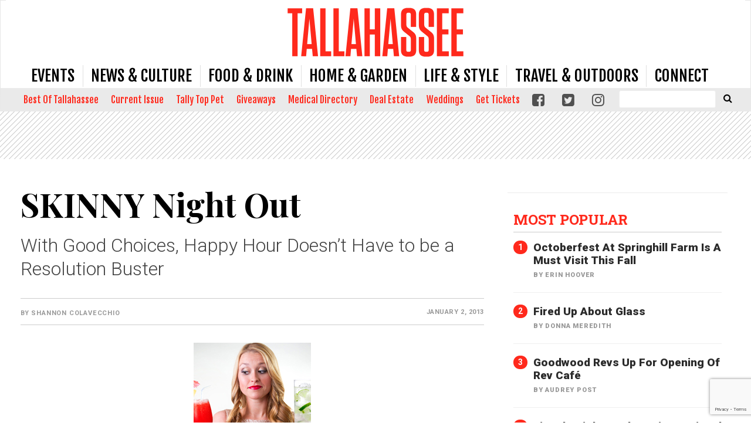

--- FILE ---
content_type: text/html; charset=UTF-8
request_url: https://www.tallahasseemagazine.com/skinny-night-out/
body_size: 32017
content:
<!doctype html>

<!--[if lt IE 7]><html lang="en-US" class="no-js lt-ie9 lt-ie8 lt-ie7"><![endif]-->
<!--[if (IE 7)&!(IEMobile)]><html lang="en-US" class="no-js lt-ie9 lt-ie8"><![endif]-->
<!--[if (IE 8)&!(IEMobile)]><html lang="en-US" class="no-js lt-ie9"><![endif]-->
<!--[if gt IE 8]><!--> <html lang="en-US" class="no-js"><!--<![endif]-->

	<head>
		<meta charset="utf-8">

				<meta http-equiv="X-UA-Compatible" content="IE=edge">

		<title>SKINNY night out - Tallahassee Magazine</title>

				<meta name="HandheldFriendly" content="True">
		<meta name="MobileOptimized" content="320">
		<meta name="viewport" content="width=device-width, initial-scale=1"/>

				<link rel="icon" href="https://wpcdn.us-east-1.vip.tn-cloud.net/www.tallahasseemagazine.com/content/uploads/2017/10/tm_favicon.png">
		<link rel="apple-touch-icon" href="https://wpcdn.us-east-1.vip.tn-cloud.net/www.tallahasseemagazine.com/content/uploads/2020/03/Tallahassee-Magazine-Icon.png">
		<!--[if IE]>
			<link rel="shortcut icon" href="https://wpcdn.us-east-1.vip.tn-cloud.net/www.tallahasseemagazine.com/content/uploads/2017/10/tm_favicon.png/favicon.ico">
		<![endif]-->

		<meta name="msapplication-TileColor" content="#f01d4f">
		<meta name="msapplication-TileImage" content="https://wpcdn.us-east-1.vip.tn-cloud.net/www.tallahasseemagazine.com/content/themes/gtxcel/library/images/win8-tile-icon.png">
		<meta name="theme-color" content="#121212">

		<link href="//maxcdn.bootstrapcdn.com/font-awesome/4.7.0/css/font-awesome.min.css" rel="stylesheet"> <!-- Font Awesome Glyphicons -->
		<link rel="pingback" href="https://www.tallahasseemagazine.com/xmlrpc.php">

		
	<script type="text/javascript">
		if(typeof ad_slots_refresh =='undefined'){
			var ad_slots_refresh = new Array();
		}
		if(typeof gtx_ads_conf =='undefined'){
			var gtx_ads_conf = {};
			gtx_ads_conf.targetMap = {};
			gtx_ads_conf.ads = [];
			gtx_ads_conf.lazy = [];
			gtx_ads_conf.templates = {};
		}
		if(typeof googletag =='undefined'){
			var googletag = googletag || {};
			googletag.cmd = googletag.cmd || [];
		}
		gtx_ads_conf.fulltarget = "post-template-default single single-post postid-1379 single-format-standard postname-skinny-night-out term-category-drinks wpb-js-composer js-comp-ver-6.10.0 vc_responsive";
		gtx_ads_conf.targetMap.url = "/skinny-night-out/";
		gtx_ads_conf.targetMap.post = "1379";
		gtx_ads_conf.targetMap.category = ["drinks"];
		gtx_ads_conf.templates = {
			parallax: 'https://wpcdn.us-east-1.vip.tn-cloud.net/www.tallahasseemagazine.com/content/plugins/gtx-ad-manager/templates/parallax.js',
			reveal: 'https://wpcdn.us-east-1.vip.tn-cloud.net/www.tallahasseemagazine.com/content/plugins/gtx-ad-manager/templates/reveal.js',
            roller: 'https://wpcdn.us-east-1.vip.tn-cloud.net/www.tallahasseemagazine.com/content/plugins/gtx-ad-manager/templates/roller.js'
		};
	</script>
	<meta name='robots' content='index, follow, max-image-preview:large, max-snippet:-1, max-video-preview:-1' />
<script>
		window.dataLayer = [{"townnews.product.software":"RAYOS","townnews.product.version":"1.21.2","rayos.customer.ua":"UA-28889263-28","rayos.customer.ga4":"G-K3QKV1TVR3","rayos.post.id":1379,"rayos.post.type":"post","rayos.post.title":"SKINNY night out","rayos.post.author_name":["Shannon Colavecchio"],"rayos.post.all_categories":["Drinks"],"rayos.issues.magazine_name":"Tallahassee Magazine","rayos.issues.issue_name":"January-February 2013","rayos.gallery.included":"No","rayos.video.included":"No","rayos.elections.widget_included":"No"}];
	</script><!-- Google Tag Manager -->
		<script>(function(w,d,s,l,i){w[l]=w[l]||[];w[l].push({'gtm.start':
		new Date().getTime(),event:'gtm.js'});var f=d.getElementsByTagName(s)[0],
		j=d.createElement(s),dl=l!='dataLayer'?'&l='+l:'';j.async=true;j.src=
		'https://www.googletagmanager.com/gtm.js?id='+i+dl;f.parentNode.insertBefore(j,f);
		})(window,document,'script','dataLayer','GTM-PDQV3N');</script>
		<!-- End Google Tag Manager -->
		
<!-- Google Tag Manager for WordPress by DuracellTomi -->
<script data-cfasync="false" type="text/javascript">//<![CDATA[
	var gtm4wp_datalayer_name = "dataLayer";
	var dataLayer = dataLayer || [];//]]>	
</script>
<!-- End Google Tag Manager for WordPress by DuracellTomi -->
	<!-- This site is optimized with the Yoast SEO plugin v21.4 - https://yoast.com/wordpress/plugins/seo/ -->
	<meta name="description" content="Need a night on the town? We&#039;ll show you how to cut calories|!!| not fun|!!| with a SKINNY night out." />
	<link rel="canonical" href="https://www.tallahasseemagazine.com/skinny-night-out/" />
	<meta property="og:locale" content="en_US" />
	<meta property="og:type" content="article" />
	<meta property="og:title" content="SKINNY night out - Tallahassee Magazine" />
	<meta property="og:description" content="Need a night on the town? We&#039;ll show you how to cut calories|!!| not fun|!!| with a SKINNY night out." />
	<meta property="og:url" content="https://www.tallahasseemagazine.com/skinny-night-out/" />
	<meta property="og:site_name" content="Tallahassee Magazine" />
	<meta property="article:publisher" content="https://www.facebook.com/tallahasseemag/" />
	<meta property="article:published_time" content="2013-01-02T12:02:00+00:00" />
	<meta property="article:modified_time" content="2017-09-21T15:58:48+00:00" />
	<meta property="og:image" content="https://wpcdn.us-east-1.vip.tn-cloud.net/www.tallahasseemagazine.com/content/uploads/data-import/thumb_culture-on-the-town.jpg" />
	<meta property="og:image:width" content="200" />
	<meta property="og:image:height" content="200" />
	<meta property="og:image:type" content="image/jpeg" />
	<meta name="author" content="Shannon Colavecchio" />
	<meta name="twitter:card" content="summary_large_image" />
	<meta name="twitter:creator" content="@tallahasseemag" />
	<meta name="twitter:site" content="@tallahasseemag" />
	<meta name="twitter:label1" content="Written by" />
	<meta name="twitter:data1" content="Shannon Colavecchio" />
	<meta name="twitter:label2" content="Est. reading time" />
	<meta name="twitter:data2" content="3 minutes" />
	<script type="application/ld+json" class="yoast-schema-graph">{"@context":"https://schema.org","@graph":[{"@type":"Article","@id":"https://www.tallahasseemagazine.com/skinny-night-out/#article","isPartOf":{"@id":"https://www.tallahasseemagazine.com/skinny-night-out/"},"author":{"name":"Shannon Colavecchio","@id":"https://www.tallahasseemagazine.com/#/schema/person/3ce6444f887bf228c9c8f6ddeedb6673"},"headline":"SKINNY night out","datePublished":"2013-01-02T12:02:00+00:00","dateModified":"2017-09-21T15:58:48+00:00","mainEntityOfPage":{"@id":"https://www.tallahasseemagazine.com/skinny-night-out/"},"wordCount":694,"commentCount":0,"publisher":{"@id":"https://www.tallahasseemagazine.com/#organization"},"image":{"@id":"https://www.tallahasseemagazine.com/skinny-night-out/#primaryimage"},"thumbnailUrl":"https://wpcdn.us-east-1.vip.tn-cloud.net/www.tallahasseemagazine.com/content/uploads/data-import/thumb_culture-on-the-town.jpg","articleSection":["Drinks"],"inLanguage":"en-US","potentialAction":[{"@type":"CommentAction","name":"Comment","target":["https://www.tallahasseemagazine.com/skinny-night-out/#respond"]}]},{"@type":"WebPage","@id":"https://www.tallahasseemagazine.com/skinny-night-out/","url":"https://www.tallahasseemagazine.com/skinny-night-out/","name":"SKINNY night out - Tallahassee Magazine","isPartOf":{"@id":"https://www.tallahasseemagazine.com/#website"},"primaryImageOfPage":{"@id":"https://www.tallahasseemagazine.com/skinny-night-out/#primaryimage"},"image":{"@id":"https://www.tallahasseemagazine.com/skinny-night-out/#primaryimage"},"thumbnailUrl":"https://wpcdn.us-east-1.vip.tn-cloud.net/www.tallahasseemagazine.com/content/uploads/data-import/thumb_culture-on-the-town.jpg","datePublished":"2013-01-02T12:02:00+00:00","dateModified":"2017-09-21T15:58:48+00:00","description":"Need a night on the town? We'll show you how to cut calories|!!| not fun|!!| with a SKINNY night out.","inLanguage":"en-US","potentialAction":[{"@type":"ReadAction","target":["https://www.tallahasseemagazine.com/skinny-night-out/"]}]},{"@type":"ImageObject","inLanguage":"en-US","@id":"https://www.tallahasseemagazine.com/skinny-night-out/#primaryimage","url":"https://wpcdn.us-east-1.vip.tn-cloud.net/www.tallahasseemagazine.com/content/uploads/data-import/thumb_culture-on-the-town.jpg","contentUrl":"https://wpcdn.us-east-1.vip.tn-cloud.net/www.tallahasseemagazine.com/content/uploads/data-import/thumb_culture-on-the-town.jpg","width":200,"height":200},{"@type":"WebSite","@id":"https://www.tallahasseemagazine.com/#website","url":"https://www.tallahasseemagazine.com/","name":"Tallahassee Magazine","description":"Event, Food and Culture coverage of the Tallahassee area.","publisher":{"@id":"https://www.tallahasseemagazine.com/#organization"},"potentialAction":[{"@type":"SearchAction","target":{"@type":"EntryPoint","urlTemplate":"https://www.tallahasseemagazine.com/?s={search_term_string}"},"query-input":"required name=search_term_string"}],"inLanguage":"en-US"},{"@type":"Organization","@id":"https://www.tallahasseemagazine.com/#organization","name":"Tallahassee Magazine","url":"https://www.tallahasseemagazine.com/","logo":{"@type":"ImageObject","inLanguage":"en-US","@id":"https://www.tallahasseemagazine.com/#/schema/logo/image/","url":"https://www.tallahasseemagazine.com/content/uploads/2018/07/Tallahassee-nomag-red.png","contentUrl":"https://www.tallahasseemagazine.com/content/uploads/2018/07/Tallahassee-nomag-red.png","width":1200,"height":334,"caption":"Tallahassee Magazine"},"image":{"@id":"https://www.tallahasseemagazine.com/#/schema/logo/image/"},"sameAs":["https://www.facebook.com/tallahasseemag/","https://twitter.com/tallahasseemag"]},{"@type":"Person","@id":"https://www.tallahasseemagazine.com/#/schema/person/3ce6444f887bf228c9c8f6ddeedb6673","name":"Shannon Colavecchio","image":{"@type":"ImageObject","inLanguage":"en-US","@id":"https://www.tallahasseemagazine.com/#/schema/person/image/","url":"https://secure.gravatar.com/avatar/?s=96&d=mm&r=g","contentUrl":"https://secure.gravatar.com/avatar/?s=96&d=mm&r=g","caption":"Shannon Colavecchio"},"url":"https://www.tallahasseemagazine.com/author/shannon-colavecchio/"}]}</script>
	<!-- / Yoast SEO plugin. -->


<link rel='dns-prefetch' href='//wpcdn.us-east-1.vip.tn-cloud.net' />
<link rel='dns-prefetch' href='//cdn.broadstreetads.com' />
<link rel='dns-prefetch' href='//maps.googleapis.com' />
<link rel='dns-prefetch' href='//www.google.com' />
<link rel='dns-prefetch' href='//fonts.googleapis.com' />
<link rel="alternate" type="application/rss+xml" title="Tallahassee Magazine &raquo; Feed" href="https://www.tallahasseemagazine.com/feed/" />
<link rel="alternate" type="application/rss+xml" title="Tallahassee Magazine &raquo; Comments Feed" href="https://www.tallahasseemagazine.com/comments/feed/" />
<link rel="alternate" type="application/rss+xml" title="Tallahassee Magazine &raquo; SKINNY night out Comments Feed" href="https://www.tallahasseemagazine.com/skinny-night-out/feed/" />
<script type="text/javascript">
/* <![CDATA[ */
window._wpemojiSettings = {"baseUrl":"https:\/\/s.w.org\/images\/core\/emoji\/14.0.0\/72x72\/","ext":".png","svgUrl":"https:\/\/s.w.org\/images\/core\/emoji\/14.0.0\/svg\/","svgExt":".svg","source":{"concatemoji":"https:\/\/www.tallahasseemagazine.com\/wp-includes\/js\/wp-emoji-release.min.js"}};
/*! This file is auto-generated */
!function(i,n){var o,s,e;function c(e){try{var t={supportTests:e,timestamp:(new Date).valueOf()};sessionStorage.setItem(o,JSON.stringify(t))}catch(e){}}function p(e,t,n){e.clearRect(0,0,e.canvas.width,e.canvas.height),e.fillText(t,0,0);var t=new Uint32Array(e.getImageData(0,0,e.canvas.width,e.canvas.height).data),r=(e.clearRect(0,0,e.canvas.width,e.canvas.height),e.fillText(n,0,0),new Uint32Array(e.getImageData(0,0,e.canvas.width,e.canvas.height).data));return t.every(function(e,t){return e===r[t]})}function u(e,t,n){switch(t){case"flag":return n(e,"\ud83c\udff3\ufe0f\u200d\u26a7\ufe0f","\ud83c\udff3\ufe0f\u200b\u26a7\ufe0f")?!1:!n(e,"\ud83c\uddfa\ud83c\uddf3","\ud83c\uddfa\u200b\ud83c\uddf3")&&!n(e,"\ud83c\udff4\udb40\udc67\udb40\udc62\udb40\udc65\udb40\udc6e\udb40\udc67\udb40\udc7f","\ud83c\udff4\u200b\udb40\udc67\u200b\udb40\udc62\u200b\udb40\udc65\u200b\udb40\udc6e\u200b\udb40\udc67\u200b\udb40\udc7f");case"emoji":return!n(e,"\ud83e\udef1\ud83c\udffb\u200d\ud83e\udef2\ud83c\udfff","\ud83e\udef1\ud83c\udffb\u200b\ud83e\udef2\ud83c\udfff")}return!1}function f(e,t,n){var r="undefined"!=typeof WorkerGlobalScope&&self instanceof WorkerGlobalScope?new OffscreenCanvas(300,150):i.createElement("canvas"),a=r.getContext("2d",{willReadFrequently:!0}),o=(a.textBaseline="top",a.font="600 32px Arial",{});return e.forEach(function(e){o[e]=t(a,e,n)}),o}function t(e){var t=i.createElement("script");t.src=e,t.defer=!0,i.head.appendChild(t)}"undefined"!=typeof Promise&&(o="wpEmojiSettingsSupports",s=["flag","emoji"],n.supports={everything:!0,everythingExceptFlag:!0},e=new Promise(function(e){i.addEventListener("DOMContentLoaded",e,{once:!0})}),new Promise(function(t){var n=function(){try{var e=JSON.parse(sessionStorage.getItem(o));if("object"==typeof e&&"number"==typeof e.timestamp&&(new Date).valueOf()<e.timestamp+604800&&"object"==typeof e.supportTests)return e.supportTests}catch(e){}return null}();if(!n){if("undefined"!=typeof Worker&&"undefined"!=typeof OffscreenCanvas&&"undefined"!=typeof URL&&URL.createObjectURL&&"undefined"!=typeof Blob)try{var e="postMessage("+f.toString()+"("+[JSON.stringify(s),u.toString(),p.toString()].join(",")+"));",r=new Blob([e],{type:"text/javascript"}),a=new Worker(URL.createObjectURL(r),{name:"wpTestEmojiSupports"});return void(a.onmessage=function(e){c(n=e.data),a.terminate(),t(n)})}catch(e){}c(n=f(s,u,p))}t(n)}).then(function(e){for(var t in e)n.supports[t]=e[t],n.supports.everything=n.supports.everything&&n.supports[t],"flag"!==t&&(n.supports.everythingExceptFlag=n.supports.everythingExceptFlag&&n.supports[t]);n.supports.everythingExceptFlag=n.supports.everythingExceptFlag&&!n.supports.flag,n.DOMReady=!1,n.readyCallback=function(){n.DOMReady=!0}}).then(function(){return e}).then(function(){var e;n.supports.everything||(n.readyCallback(),(e=n.source||{}).concatemoji?t(e.concatemoji):e.wpemoji&&e.twemoji&&(t(e.twemoji),t(e.wpemoji)))}))}((window,document),window._wpemojiSettings);
/* ]]> */
</script>
<link rel='stylesheet' id='bootstrap-css-css' href='https://wpcdn.us-east-1.vip.tn-cloud.net/www.tallahasseemagazine.com/content/themes/gtxcel/library/css/bootstrap/bootstrap.css' type='text/css' media='all' />
<link rel='stylesheet' id='bones-stylesheet-css' href='https://wpcdn.us-east-1.vip.tn-cloud.net/www.tallahasseemagazine.com/content/themes/gtxcel/library/css/style.css?ver=1765321969' type='text/css' media='all' />
<!--[if lt IE 9]>
<link rel='stylesheet' id='bones-ie-only-css' href='https://wpcdn.us-east-1.vip.tn-cloud.net/www.tallahasseemagazine.com/content/themes/gtxcel/library/css/ie.css' type='text/css' media='all' />
<![endif]-->
<link rel='stylesheet' id='list-grid-css' href='https://wpcdn.us-east-1.vip.tn-cloud.net/www.tallahasseemagazine.com/content/themes/gtxcel/library/css/grid.css?ver=1.11.0' type='text/css' media='all' />
<style id='wp-emoji-styles-inline-css' type='text/css'>

	img.wp-smiley, img.emoji {
		display: inline !important;
		border: none !important;
		box-shadow: none !important;
		height: 1em !important;
		width: 1em !important;
		margin: 0 0.07em !important;
		vertical-align: -0.1em !important;
		background: none !important;
		padding: 0 !important;
	}
</style>
<link rel='stylesheet' id='wp-block-library-css' href='https://www.tallahasseemagazine.com/wp-includes/css/dist/block-library/style.min.css' type='text/css' media='all' />
<style id='classic-theme-styles-inline-css' type='text/css'>
/*! This file is auto-generated */
.wp-block-button__link{color:#fff;background-color:#32373c;border-radius:9999px;box-shadow:none;text-decoration:none;padding:calc(.667em + 2px) calc(1.333em + 2px);font-size:1.125em}.wp-block-file__button{background:#32373c;color:#fff;text-decoration:none}
</style>
<style id='global-styles-inline-css' type='text/css'>
body{--wp--preset--color--black: #000000;--wp--preset--color--cyan-bluish-gray: #abb8c3;--wp--preset--color--white: #ffffff;--wp--preset--color--pale-pink: #f78da7;--wp--preset--color--vivid-red: #cf2e2e;--wp--preset--color--luminous-vivid-orange: #ff6900;--wp--preset--color--luminous-vivid-amber: #fcb900;--wp--preset--color--light-green-cyan: #7bdcb5;--wp--preset--color--vivid-green-cyan: #00d084;--wp--preset--color--pale-cyan-blue: #8ed1fc;--wp--preset--color--vivid-cyan-blue: #0693e3;--wp--preset--color--vivid-purple: #9b51e0;--wp--preset--gradient--vivid-cyan-blue-to-vivid-purple: linear-gradient(135deg,rgba(6,147,227,1) 0%,rgb(155,81,224) 100%);--wp--preset--gradient--light-green-cyan-to-vivid-green-cyan: linear-gradient(135deg,rgb(122,220,180) 0%,rgb(0,208,130) 100%);--wp--preset--gradient--luminous-vivid-amber-to-luminous-vivid-orange: linear-gradient(135deg,rgba(252,185,0,1) 0%,rgba(255,105,0,1) 100%);--wp--preset--gradient--luminous-vivid-orange-to-vivid-red: linear-gradient(135deg,rgba(255,105,0,1) 0%,rgb(207,46,46) 100%);--wp--preset--gradient--very-light-gray-to-cyan-bluish-gray: linear-gradient(135deg,rgb(238,238,238) 0%,rgb(169,184,195) 100%);--wp--preset--gradient--cool-to-warm-spectrum: linear-gradient(135deg,rgb(74,234,220) 0%,rgb(151,120,209) 20%,rgb(207,42,186) 40%,rgb(238,44,130) 60%,rgb(251,105,98) 80%,rgb(254,248,76) 100%);--wp--preset--gradient--blush-light-purple: linear-gradient(135deg,rgb(255,206,236) 0%,rgb(152,150,240) 100%);--wp--preset--gradient--blush-bordeaux: linear-gradient(135deg,rgb(254,205,165) 0%,rgb(254,45,45) 50%,rgb(107,0,62) 100%);--wp--preset--gradient--luminous-dusk: linear-gradient(135deg,rgb(255,203,112) 0%,rgb(199,81,192) 50%,rgb(65,88,208) 100%);--wp--preset--gradient--pale-ocean: linear-gradient(135deg,rgb(255,245,203) 0%,rgb(182,227,212) 50%,rgb(51,167,181) 100%);--wp--preset--gradient--electric-grass: linear-gradient(135deg,rgb(202,248,128) 0%,rgb(113,206,126) 100%);--wp--preset--gradient--midnight: linear-gradient(135deg,rgb(2,3,129) 0%,rgb(40,116,252) 100%);--wp--preset--font-size--small: 13px;--wp--preset--font-size--medium: 20px;--wp--preset--font-size--large: 36px;--wp--preset--font-size--x-large: 42px;--wp--preset--spacing--20: 0.44rem;--wp--preset--spacing--30: 0.67rem;--wp--preset--spacing--40: 1rem;--wp--preset--spacing--50: 1.5rem;--wp--preset--spacing--60: 2.25rem;--wp--preset--spacing--70: 3.38rem;--wp--preset--spacing--80: 5.06rem;--wp--preset--shadow--natural: 6px 6px 9px rgba(0, 0, 0, 0.2);--wp--preset--shadow--deep: 12px 12px 50px rgba(0, 0, 0, 0.4);--wp--preset--shadow--sharp: 6px 6px 0px rgba(0, 0, 0, 0.2);--wp--preset--shadow--outlined: 6px 6px 0px -3px rgba(255, 255, 255, 1), 6px 6px rgba(0, 0, 0, 1);--wp--preset--shadow--crisp: 6px 6px 0px rgba(0, 0, 0, 1);}:where(.is-layout-flex){gap: 0.5em;}:where(.is-layout-grid){gap: 0.5em;}body .is-layout-flow > .alignleft{float: left;margin-inline-start: 0;margin-inline-end: 2em;}body .is-layout-flow > .alignright{float: right;margin-inline-start: 2em;margin-inline-end: 0;}body .is-layout-flow > .aligncenter{margin-left: auto !important;margin-right: auto !important;}body .is-layout-constrained > .alignleft{float: left;margin-inline-start: 0;margin-inline-end: 2em;}body .is-layout-constrained > .alignright{float: right;margin-inline-start: 2em;margin-inline-end: 0;}body .is-layout-constrained > .aligncenter{margin-left: auto !important;margin-right: auto !important;}body .is-layout-constrained > :where(:not(.alignleft):not(.alignright):not(.alignfull)){max-width: var(--wp--style--global--content-size);margin-left: auto !important;margin-right: auto !important;}body .is-layout-constrained > .alignwide{max-width: var(--wp--style--global--wide-size);}body .is-layout-flex{display: flex;}body .is-layout-flex{flex-wrap: wrap;align-items: center;}body .is-layout-flex > *{margin: 0;}body .is-layout-grid{display: grid;}body .is-layout-grid > *{margin: 0;}:where(.wp-block-columns.is-layout-flex){gap: 2em;}:where(.wp-block-columns.is-layout-grid){gap: 2em;}:where(.wp-block-post-template.is-layout-flex){gap: 1.25em;}:where(.wp-block-post-template.is-layout-grid){gap: 1.25em;}.has-black-color{color: var(--wp--preset--color--black) !important;}.has-cyan-bluish-gray-color{color: var(--wp--preset--color--cyan-bluish-gray) !important;}.has-white-color{color: var(--wp--preset--color--white) !important;}.has-pale-pink-color{color: var(--wp--preset--color--pale-pink) !important;}.has-vivid-red-color{color: var(--wp--preset--color--vivid-red) !important;}.has-luminous-vivid-orange-color{color: var(--wp--preset--color--luminous-vivid-orange) !important;}.has-luminous-vivid-amber-color{color: var(--wp--preset--color--luminous-vivid-amber) !important;}.has-light-green-cyan-color{color: var(--wp--preset--color--light-green-cyan) !important;}.has-vivid-green-cyan-color{color: var(--wp--preset--color--vivid-green-cyan) !important;}.has-pale-cyan-blue-color{color: var(--wp--preset--color--pale-cyan-blue) !important;}.has-vivid-cyan-blue-color{color: var(--wp--preset--color--vivid-cyan-blue) !important;}.has-vivid-purple-color{color: var(--wp--preset--color--vivid-purple) !important;}.has-black-background-color{background-color: var(--wp--preset--color--black) !important;}.has-cyan-bluish-gray-background-color{background-color: var(--wp--preset--color--cyan-bluish-gray) !important;}.has-white-background-color{background-color: var(--wp--preset--color--white) !important;}.has-pale-pink-background-color{background-color: var(--wp--preset--color--pale-pink) !important;}.has-vivid-red-background-color{background-color: var(--wp--preset--color--vivid-red) !important;}.has-luminous-vivid-orange-background-color{background-color: var(--wp--preset--color--luminous-vivid-orange) !important;}.has-luminous-vivid-amber-background-color{background-color: var(--wp--preset--color--luminous-vivid-amber) !important;}.has-light-green-cyan-background-color{background-color: var(--wp--preset--color--light-green-cyan) !important;}.has-vivid-green-cyan-background-color{background-color: var(--wp--preset--color--vivid-green-cyan) !important;}.has-pale-cyan-blue-background-color{background-color: var(--wp--preset--color--pale-cyan-blue) !important;}.has-vivid-cyan-blue-background-color{background-color: var(--wp--preset--color--vivid-cyan-blue) !important;}.has-vivid-purple-background-color{background-color: var(--wp--preset--color--vivid-purple) !important;}.has-black-border-color{border-color: var(--wp--preset--color--black) !important;}.has-cyan-bluish-gray-border-color{border-color: var(--wp--preset--color--cyan-bluish-gray) !important;}.has-white-border-color{border-color: var(--wp--preset--color--white) !important;}.has-pale-pink-border-color{border-color: var(--wp--preset--color--pale-pink) !important;}.has-vivid-red-border-color{border-color: var(--wp--preset--color--vivid-red) !important;}.has-luminous-vivid-orange-border-color{border-color: var(--wp--preset--color--luminous-vivid-orange) !important;}.has-luminous-vivid-amber-border-color{border-color: var(--wp--preset--color--luminous-vivid-amber) !important;}.has-light-green-cyan-border-color{border-color: var(--wp--preset--color--light-green-cyan) !important;}.has-vivid-green-cyan-border-color{border-color: var(--wp--preset--color--vivid-green-cyan) !important;}.has-pale-cyan-blue-border-color{border-color: var(--wp--preset--color--pale-cyan-blue) !important;}.has-vivid-cyan-blue-border-color{border-color: var(--wp--preset--color--vivid-cyan-blue) !important;}.has-vivid-purple-border-color{border-color: var(--wp--preset--color--vivid-purple) !important;}.has-vivid-cyan-blue-to-vivid-purple-gradient-background{background: var(--wp--preset--gradient--vivid-cyan-blue-to-vivid-purple) !important;}.has-light-green-cyan-to-vivid-green-cyan-gradient-background{background: var(--wp--preset--gradient--light-green-cyan-to-vivid-green-cyan) !important;}.has-luminous-vivid-amber-to-luminous-vivid-orange-gradient-background{background: var(--wp--preset--gradient--luminous-vivid-amber-to-luminous-vivid-orange) !important;}.has-luminous-vivid-orange-to-vivid-red-gradient-background{background: var(--wp--preset--gradient--luminous-vivid-orange-to-vivid-red) !important;}.has-very-light-gray-to-cyan-bluish-gray-gradient-background{background: var(--wp--preset--gradient--very-light-gray-to-cyan-bluish-gray) !important;}.has-cool-to-warm-spectrum-gradient-background{background: var(--wp--preset--gradient--cool-to-warm-spectrum) !important;}.has-blush-light-purple-gradient-background{background: var(--wp--preset--gradient--blush-light-purple) !important;}.has-blush-bordeaux-gradient-background{background: var(--wp--preset--gradient--blush-bordeaux) !important;}.has-luminous-dusk-gradient-background{background: var(--wp--preset--gradient--luminous-dusk) !important;}.has-pale-ocean-gradient-background{background: var(--wp--preset--gradient--pale-ocean) !important;}.has-electric-grass-gradient-background{background: var(--wp--preset--gradient--electric-grass) !important;}.has-midnight-gradient-background{background: var(--wp--preset--gradient--midnight) !important;}.has-small-font-size{font-size: var(--wp--preset--font-size--small) !important;}.has-medium-font-size{font-size: var(--wp--preset--font-size--medium) !important;}.has-large-font-size{font-size: var(--wp--preset--font-size--large) !important;}.has-x-large-font-size{font-size: var(--wp--preset--font-size--x-large) !important;}
.wp-block-navigation a:where(:not(.wp-element-button)){color: inherit;}
:where(.wp-block-post-template.is-layout-flex){gap: 1.25em;}:where(.wp-block-post-template.is-layout-grid){gap: 1.25em;}
:where(.wp-block-columns.is-layout-flex){gap: 2em;}:where(.wp-block-columns.is-layout-grid){gap: 2em;}
.wp-block-pullquote{font-size: 1.5em;line-height: 1.6;}
</style>
<link rel='stylesheet' id='gt-posts-slider-style-css' href='https://wpcdn.us-east-1.vip.tn-cloud.net/www.tallahasseemagazine.com/content/mu-plugins/gtxcel-plugin/vc_posts_slider/posts-slider.css?ver=1570550597' type='text/css' media='all' />
<link rel='stylesheet' id='flexslider-css' href='https://wpcdn.us-east-1.vip.tn-cloud.net/www.tallahasseemagazine.com/content/mu-plugins/js_composer/assets/lib/flexslider/flexslider.min.css?ver=6.10.0' type='text/css' media='all' />
<link rel='stylesheet' id='gt-flexslider-style-css' href='https://wpcdn.us-east-1.vip.tn-cloud.net/www.tallahasseemagazine.com/content/mu-plugins/gtxcel-plugin/vc_gallery/gt-flexslider.css?ver=1648237149' type='text/css' media='all' />
<link rel='stylesheet' id='prettyphoto-css' href='https://wpcdn.us-east-1.vip.tn-cloud.net/www.tallahasseemagazine.com/content/mu-plugins/js_composer/assets/lib/prettyphoto/css/prettyPhoto.min.css?ver=6.10.0' type='text/css' media='all' />
<link rel='stylesheet' id='rayos_alm_list_templates_style-css' href='https://wpcdn.us-east-1.vip.tn-cloud.net/www.tallahasseemagazine.com/content/mu-plugins/gtxcel-plugin/functionalities//css/rayos_alm_list_templates.css?ver=1667523778' type='text/css' media='all' />
<link rel='stylesheet' id='googlefonts-css' href='https://fonts.googleapis.com/css?family=Libre+Baskerville:400,400italic,700|Oswald:400|Playfair+Display:400,400italic,700,700italic,900,900italic|Roboto:100,300,400,500,700,900&subset=latin' type='text/css' media='all' />
<link rel='stylesheet' id='geobase-style-css' href='https://wpcdn.us-east-1.vip.tn-cloud.net/www.tallahasseemagazine.com/content/plugins/geobase/geobase.css?ver=1679517292' type='text/css' media='all' />
<style id='geobase-style-inline-css' type='text/css'>

	article.geobase-post .geobase-content-wrapper {
		width: 100%;
		float: none;
	}
	article.geobase-post .thumb-wrap {
		width: 30%;
		float: Right;
		margin-left: 2%;	}
	
</style>
<link rel='stylesheet' id='geobase-prettyphoto-style-css' href='https://wpcdn.us-east-1.vip.tn-cloud.net/www.tallahasseemagazine.com/content/plugins/geobase/prettyphoto/css/prettyPhoto.css' type='text/css' media='all' />
<link rel='stylesheet' id='geobasemap-style-css' href='https://wpcdn.us-east-1.vip.tn-cloud.net/www.tallahasseemagazine.com/content/plugins/geobase/vc_geobasemap/vc_geobasemap.css?ver=1570550597' type='text/css' media='all' />
<link rel='stylesheet' id='directory-select2-css' href='https://wpcdn.us-east-1.vip.tn-cloud.net/www.tallahasseemagazine.com/content/plugins/geobase/vc_directory_filter/assets/select2/css/select2.css?ver=3.5.2' type='text/css' media='all' />
<link rel='stylesheet' id='custom-template-style-css' href='https://wpcdn.us-east-1.vip.tn-cloud.net/www.tallahasseemagazine.com/content/plugins/gt-custom-templates/custom-templates.css' type='text/css' media='all' />
<link rel='stylesheet' id='ad-manager-style-css' href='https://wpcdn.us-east-1.vip.tn-cloud.net/www.tallahasseemagazine.com/content/plugins/gtx-ad-manager/ad-manager.css?ver=1728932431' type='text/css' media='all' />
<link rel='stylesheet' id='bylines-style-css' href='https://wpcdn.us-east-1.vip.tn-cloud.net/www.tallahasseemagazine.com/content/plugins/gtx-author-bios/css/bylines.css?ver=1570550597' type='text/css' media='all' />
<link rel='stylesheet' id='gtxcelfimagescss-css' href='https://wpcdn.us-east-1.vip.tn-cloud.net/www.tallahasseemagazine.com/content/plugins/gtx-fimages/css/all.css?ver=1570550597' type='text/css' media='all' />
<link rel='stylesheet' id='lightbox-style-css' href='https://wpcdn.us-east-1.vip.tn-cloud.net/www.tallahasseemagazine.com/content/plugins/gtx-gallery/css/gtx-lightbox.css?ver=2018.3.20' type='text/css' media='all' />
<link rel='stylesheet' id='gtx-issues-style-css' href='https://wpcdn.us-east-1.vip.tn-cloud.net/www.tallahasseemagazine.com/content/plugins/gtx-issue-management/assets/gtx-issues.css?ver=2019.02.28' type='text/css' media='all' />
<link rel='stylesheet' id='gtx-oembed-style-css' href='https://wpcdn.us-east-1.vip.tn-cloud.net/www.tallahasseemagazine.com/content/plugins/gtx-oembed-extension/gtx-oembed.css?ver=1570550597' type='text/css' media='all' />
<link rel='stylesheet' id='author-bios-style-css' href='https://wpcdn.us-east-1.vip.tn-cloud.net/www.tallahasseemagazine.com/content/plugins/gtx-author-bios/css/author-bios.css' type='text/css' media='all' />
<link rel='stylesheet' id='parent-style-css' href='https://wpcdn.us-east-1.vip.tn-cloud.net/www.tallahasseemagazine.com/content/themes/gtxcel/style.css?ver=1664375579' type='text/css' media='all' />
<link rel='stylesheet' id='child-style-css' href='https://wpcdn.us-east-1.vip.tn-cloud.net/www.tallahasseemagazine.com/content/themes/tallahasseemagazine/style.css' type='text/css' media='all' />
<link rel='stylesheet' id='gtx-tallahasseemagazine-css' href='https://www.tallahasseemagazine.com/style/f112746402cb6946d3736e3e36fda6a1/tallahasseemagazine/' type='text/css' media='all' />
<link rel='stylesheet' id='gtx-ad-css-css' href='https://www.tallahasseemagazine.com/style/fa7304a9964f33db7b8967948f590ac1/ad-css/' type='text/css' media='all' />
<link rel='stylesheet' id='gtx-850-tix-widget-styling-css' href='https://www.tallahasseemagazine.com/style/fa7304a9964f33db7b8967948f590ac1/850-tix-widget-styling/' type='text/css' media='all' />
<link rel='stylesheet' id='gtx-custom_css_post-css' href='https://www.tallahasseemagazine.com/style/fa7304a9964f33db7b8967948f590ac1/custom_css_post/' type='text/css' media='all' />
<link rel='stylesheet' id='acf-repeater-style-css' href='https://wpcdn.us-east-1.vip.tn-cloud.net/www.tallahasseemagazine.com/content/themes/gtxcel/includes/acf_repeater_shortcode/acf_repeater_shortcode.css' type='text/css' media='all' />
<link rel='stylesheet' id='rayos-ssba-twitter-x-logo-css' href='https://wpcdn.us-east-1.vip.tn-cloud.net/www.tallahasseemagazine.com/content/themes/gtxcel/includes/ssba-twitter-update/x-logo-styles.css?ver=1702673046' type='text/css' media='all' />
<link rel='stylesheet' id='js_composer_custom_css-css' href='//wpcdn.us-east-1.vip.tn-cloud.net/www.tallahasseemagazine.com/content/uploads/js_composer/custom.css?ver=6.10.0' type='text/css' media='all' />
<link rel='stylesheet' id='dashicons-css' href='https://www.tallahasseemagazine.com/wp-includes/css/dashicons.min.css' type='text/css' media='all' />
<link rel='stylesheet' id='acf-global-css' href='https://wpcdn.us-east-1.vip.tn-cloud.net/www.tallahasseemagazine.com/content/mu-plugins/advanced-custom-fields-pro/assets/build/css/acf-global.css?ver=6.0.3' type='text/css' media='all' />
<link rel='stylesheet' id='acf-input-css' href='https://wpcdn.us-east-1.vip.tn-cloud.net/www.tallahasseemagazine.com/content/mu-plugins/advanced-custom-fields-pro/assets/build/css/acf-input.css?ver=6.0.3' type='text/css' media='all' />
<link rel='stylesheet' id='acf-pro-input-css' href='https://wpcdn.us-east-1.vip.tn-cloud.net/www.tallahasseemagazine.com/content/mu-plugins/advanced-custom-fields-pro/assets/build/css/pro/acf-pro-input.css?ver=6.0.3' type='text/css' media='all' />
<link rel='stylesheet' id='acf-datepicker-css' href='https://wpcdn.us-east-1.vip.tn-cloud.net/www.tallahasseemagazine.com/content/mu-plugins/advanced-custom-fields-pro/assets/inc/datepicker/jquery-ui.min.css?ver=1.11.4' type='text/css' media='all' />
<link rel='stylesheet' id='acf-timepicker-css' href='https://wpcdn.us-east-1.vip.tn-cloud.net/www.tallahasseemagazine.com/content/mu-plugins/advanced-custom-fields-pro/assets/inc/timepicker/jquery-ui-timepicker-addon.min.css?ver=1.6.1' type='text/css' media='all' />
<link rel='stylesheet' id='wp-color-picker-css' href='https://www.tallahasseemagazine.com/wp-admin/css/color-picker.min.css' type='text/css' media='all' />
<link rel='stylesheet' id='dgwt-jg-style-css' href='https://wpcdn.us-east-1.vip.tn-cloud.net/www.tallahasseemagazine.com/content/plugins/gtx-gallery/justified-gallery/assets/css/style.min.css?ver=1.2.2' type='text/css' media='all' />
<link rel='stylesheet' id='dgwt-jg-photoswipe-css' href='https://wpcdn.us-east-1.vip.tn-cloud.net/www.tallahasseemagazine.com/content/plugins/gtx-gallery/justified-gallery/includes/Lightbox/Photoswipe/assets/photoswipe.css?ver=1.2.2' type='text/css' media='all' />
<link rel='stylesheet' id='dgwt-jg-photoswipe-skin-css' href='https://wpcdn.us-east-1.vip.tn-cloud.net/www.tallahasseemagazine.com/content/plugins/gtx-gallery/justified-gallery/includes/Lightbox/Photoswipe/assets/default-skin/default-skin.css?ver=1.2.2' type='text/css' media='all' />
<script type="text/javascript" src="https://www.tallahasseemagazine.com/wp-includes/js/jquery/jquery.min.js?ver=3.7.1" id="jquery-core-js"></script>
<script type="text/javascript" src="https://www.tallahasseemagazine.com/wp-includes/js/jquery/jquery-migrate.min.js?ver=3.4.1" id="jquery-migrate-js"></script>
<script type="text/javascript" src="https://wpcdn.us-east-1.vip.tn-cloud.net/www.tallahasseemagazine.com/content/themes/gtxcel/library/js/libs/modernizr.custom.min.js?ver=2.5.3" id="bones-modernizr-js"></script>
<script type="text/javascript" src="https://wpcdn.us-east-1.vip.tn-cloud.net/www.tallahasseemagazine.com/content/themes/gtxcel/library/js/gtxcel.js?ver=0.1" id="gtxcel-global-js"></script>
<script type="text/javascript" src="https://wpcdn.us-east-1.vip.tn-cloud.net/www.tallahasseemagazine.com/content/themes/gtxcel/library/js/mobile-nav.js?ver=0.1" id="mobile-nav-js"></script>
<script async data-cfasync='false' type="text/javascript" src="//cdn.broadstreetads.com/init-2.min.js?v=1.51.8" id="broadstreet-init-js"></script>
<script type="text/javascript" src="https://wpcdn.us-east-1.vip.tn-cloud.net/www.tallahasseemagazine.com/content/plugins/geobase/prettyphoto/js/jquery.prettyPhoto.js" id="geobase-prettyphoto-script-js"></script>
<script type="text/javascript" src="https://wpcdn.us-east-1.vip.tn-cloud.net/www.tallahasseemagazine.com/content/plugins/geobase/vc_directory_filter/assets/select2/js/select2.min.js?ver=3.5.2" id="directory-select2-js"></script>
<script type="text/javascript" id="directory-filter-js-extra">
/* <![CDATA[ */
var ajaxurl = "https:\/\/www.tallahasseemagazine.com\/wp-admin\/admin-ajax.php";
/* ]]> */
</script>
<script type="text/javascript" src="https://wpcdn.us-east-1.vip.tn-cloud.net/www.tallahasseemagazine.com/content/plugins/geobase/vc_directory_filter/directory-filter.js?ver=1599147537" id="directory-filter-js"></script>
<script type="text/javascript" id="ad-manager-script-js-extra">
/* <![CDATA[ */
var gtx_ad_man = {"ajaxurl":"https:\/\/www.tallahasseemagazine.com\/wp-admin\/admin-ajax.php","lazy_loading_ads":"","dfp_base_path":"\/217146817\/tallahassee\/","dfp_path":"\/217146817\/tallahassee\/food\/drink","show_lightbox_ads":null,"lightbox_ad_width":null,"lightbox_ad_height":null,"a9_enabled":"","aps_pubid":null};
/* ]]> */
</script>
<script type="text/javascript" src="https://wpcdn.us-east-1.vip.tn-cloud.net/www.tallahasseemagazine.com/content/plugins/gtx-ad-manager/ad-manager.js?ver=1728933956" id="ad-manager-script-js"></script>
<script type="text/javascript" id="lightbox-script-js-extra">
/* <![CDATA[ */
var lightboxSettings = {"show_ads":"1","ad_details":[{"min_width":"","max_width":"","dfp_ad_sizes":[{"dfp_ad_width":"300","dfp_ad_height":"250"}]}],"dfp_path":"\/217146817\/tallahassee\/food\/drink","slot_name":"lightbox_ad","post_title":"SKINNY night out","post_type":"post","post_id":"1379","post_cats":"Drinks","author":"Shannon Colavecchio"};
/* ]]> */
</script>
<script type="text/javascript" src="https://wpcdn.us-east-1.vip.tn-cloud.net/www.tallahasseemagazine.com/content/plugins/gtx-gallery/js/gtx-lightbox.js?ver=2018.3.20" id="lightbox-script-js"></script>
<script type="text/javascript" src="https://wpcdn.us-east-1.vip.tn-cloud.net/www.tallahasseemagazine.com/content/plugins/duracelltomi-google-tag-manager/js/gtm4wp-form-move-tracker.js?ver=1.8.1" id="gtm4wp-form-move-tracker-js"></script>
<script type="text/javascript" src="https://wpcdn.us-east-1.vip.tn-cloud.net/www.tallahasseemagazine.com/content/themes/gtxcel/includes/acf_repeater_shortcode/acf_repeater_shortcode.js" id="acf-repeater-script-js"></script>
<script type="text/javascript" src="https://www.tallahasseemagazine.com/wp-includes/js/jquery/ui/core.min.js?ver=1.13.2" id="jquery-ui-core-js"></script>
<script type="text/javascript" src="https://www.tallahasseemagazine.com/wp-includes/js/jquery/ui/mouse.min.js?ver=1.13.2" id="jquery-ui-mouse-js"></script>
<script type="text/javascript" src="https://www.tallahasseemagazine.com/wp-includes/js/jquery/ui/sortable.min.js?ver=1.13.2" id="jquery-ui-sortable-js"></script>
<script type="text/javascript" src="https://www.tallahasseemagazine.com/wp-includes/js/jquery/ui/resizable.min.js?ver=1.13.2" id="jquery-ui-resizable-js"></script>
<script type="text/javascript" src="https://wpcdn.us-east-1.vip.tn-cloud.net/www.tallahasseemagazine.com/content/mu-plugins/advanced-custom-fields-pro/assets/build/js/acf.min.js?ver=6.0.3" id="acf-js"></script>
<script type="text/javascript" src="https://wpcdn.us-east-1.vip.tn-cloud.net/www.tallahasseemagazine.com/content/mu-plugins/advanced-custom-fields-pro/assets/build/js/acf-input.min.js?ver=6.0.3" id="acf-input-js"></script>
<script type="text/javascript" src="https://wpcdn.us-east-1.vip.tn-cloud.net/www.tallahasseemagazine.com/content/mu-plugins/advanced-custom-fields-pro/assets/build/js/pro/acf-pro-input.min.js?ver=6.0.3" id="acf-pro-input-js"></script>
<script type="text/javascript" src="https://www.tallahasseemagazine.com/wp-includes/js/jquery/ui/datepicker.min.js?ver=1.13.2" id="jquery-ui-datepicker-js"></script>
<script type="text/javascript" id="jquery-ui-datepicker-js-after">
/* <![CDATA[ */
jQuery(function(jQuery){jQuery.datepicker.setDefaults({"closeText":"Close","currentText":"Today","monthNames":["January","February","March","April","May","June","July","August","September","October","November","December"],"monthNamesShort":["Jan","Feb","Mar","Apr","May","Jun","Jul","Aug","Sep","Oct","Nov","Dec"],"nextText":"Next","prevText":"Previous","dayNames":["Sunday","Monday","Tuesday","Wednesday","Thursday","Friday","Saturday"],"dayNamesShort":["Sun","Mon","Tue","Wed","Thu","Fri","Sat"],"dayNamesMin":["S","M","T","W","T","F","S"],"dateFormat":"MM d, yy","firstDay":0,"isRTL":false});});
/* ]]> */
</script>
<script type="text/javascript" src="https://wpcdn.us-east-1.vip.tn-cloud.net/www.tallahasseemagazine.com/content/mu-plugins/advanced-custom-fields-pro/assets/inc/timepicker/jquery-ui-timepicker-addon.min.js?ver=1.6.1" id="acf-timepicker-js"></script>
<script type="text/javascript" src="https://www.tallahasseemagazine.com/wp-includes/js/jquery/ui/draggable.min.js?ver=1.13.2" id="jquery-ui-draggable-js"></script>
<script type="text/javascript" src="https://www.tallahasseemagazine.com/wp-includes/js/jquery/ui/slider.min.js?ver=1.13.2" id="jquery-ui-slider-js"></script>
<script type="text/javascript" src="https://www.tallahasseemagazine.com/wp-includes/js/jquery/jquery.ui.touch-punch.js?ver=0.2.2" id="jquery-touch-punch-js"></script>
<script type="text/javascript" src="https://www.tallahasseemagazine.com/wp-admin/js/iris.min.js?ver=1.0.7" id="iris-js"></script>
<script type="text/javascript" src="https://www.tallahasseemagazine.com/wp-includes/js/dist/vendor/wp-polyfill-inert.min.js?ver=3.1.2" id="wp-polyfill-inert-js"></script>
<script type="text/javascript" src="https://www.tallahasseemagazine.com/wp-includes/js/dist/vendor/regenerator-runtime.min.js?ver=0.14.0" id="regenerator-runtime-js"></script>
<script type="text/javascript" src="https://www.tallahasseemagazine.com/wp-includes/js/dist/vendor/wp-polyfill.min.js?ver=3.15.0" id="wp-polyfill-js"></script>
<script type="text/javascript" src="https://www.tallahasseemagazine.com/wp-includes/js/dist/hooks.min.js?ver=c6aec9a8d4e5a5d543a1" id="wp-hooks-js"></script>
<script type="text/javascript" src="https://www.tallahasseemagazine.com/wp-includes/js/dist/i18n.min.js?ver=7701b0c3857f914212ef" id="wp-i18n-js"></script>
<script type="text/javascript" id="wp-i18n-js-after">
/* <![CDATA[ */
wp.i18n.setLocaleData( { 'text direction\u0004ltr': [ 'ltr' ] } );
/* ]]> */
</script>
<script type="text/javascript" src="https://www.tallahasseemagazine.com/wp-admin/js/color-picker.min.js" id="wp-color-picker-js"></script>
<script type="text/javascript" src="https://wpcdn.us-east-1.vip.tn-cloud.net/www.tallahasseemagazine.com/content/mu-plugins/advanced-custom-fields-pro/assets/inc/color-picker-alpha/wp-color-picker-alpha.js?ver=3.0.0" id="acf-color-picker-alpha-js"></script>
<script type="text/javascript" src="https://wpcdn.us-east-1.vip.tn-cloud.net/www.tallahasseemagazine.com/content/mu-plugins/acf-recaptcha/js/input.js" id="acf-input-recaptcha-js"></script>
<script type="text/javascript" src="https://www.google.com/recaptcha/api.js" id="recaptcha-api-js"></script>
<link rel="https://api.w.org/" href="https://www.tallahasseemagazine.com/wp-json/" /><link rel="alternate" type="application/json" href="https://www.tallahasseemagazine.com/wp-json/wp/v2/posts/1379" /><link rel='shortlink' href='https://www.tallahasseemagazine.com/?p=1379' />
<link rel="alternate" type="application/json+oembed" href="https://www.tallahasseemagazine.com/wp-json/oembed/1.0/embed?url=https%3A%2F%2Fwww.tallahasseemagazine.com%2Fskinny-night-out%2F" />
<link rel="alternate" type="text/xml+oembed" href="https://www.tallahasseemagazine.com/wp-json/oembed/1.0/embed?url=https%3A%2F%2Fwww.tallahasseemagazine.com%2Fskinny-night-out%2F&#038;format=xml" />
<style type='text/css' media='screen'>
	p{ font-family:"Libre Baskerville", arial, sans-serif;}
	li{ font-family:"Oswald", arial, sans-serif;}
	blockquote{ font-family:"Playfair Display", arial, sans-serif;}
</style>
<!-- fonts delivered by Wordpress Google Fonts, a plugin by Adrian3.com -->
<!-- Google Tag Manager for WordPress by DuracellTomi -->
<script data-cfasync="false" type="text/javascript">//<![CDATA[
	dataLayer.push({"pagePostType":"post","pagePostType2":"single-post","pageCategory":["drinks"],"pagePostAuthor":"Shannon Colavecchio"});//]]>
</script>
<script data-cfasync="false">//<![CDATA[
(function(w,d,s,l,i){w[l]=w[l]||[];w[l].push({'gtm.start':
new Date().getTime(),event:'gtm.js'});var f=d.getElementsByTagName(s)[0],
j=d.createElement(s),dl=l!='dataLayer'?'&l='+l:'';j.async=true;j.src=
'//www.googletagmanager.com/gtm.'+'js?id='+i+dl;f.parentNode.insertBefore(j,f);
})(window,document,'script','dataLayer','GTM-WVPFPHJX');//]]>
</script>
<!-- End Google Tag Manager -->
<!-- End Google Tag Manager for WordPress by DuracellTomi -->	<script type="text/javascript">
		var user_logged_in = 0;
		var logout_url = 'https://www.tallahasseemagazine.com/wp-login.php?action=logout&amp;_wpnonce=df49d2e7a7';
	</script>
						<style type="text/css" media="screen">
			.loggedin {
				display: none;
			}
			.loggedout {
				display: block;
			}
			</style>
			<meta name="generator" content="Powered by WPBakery Page Builder - drag and drop page builder for WordPress."/>
<noscript><style> .wpb_animate_when_almost_visible { opacity: 1; }</style></noscript><link href="https://fonts.googleapis.com/css?family=Nunito+Sans:200,300,300i,400|Playfair+Display:400,400i,700,700i|Roboto:100,300,400,500,700,900|Roboto+Condensed:300,400,700|Roboto+Slab:300,400,700|Fjalla+One" rel="stylesheet">

<script type="text/javascript"> var infolinks_pid = 3373345; var infolinks_wsid = 0; </script> <script type="text/javascript" src="//resources.infolinks.com/js/infolinks_main.js"></script>	</head>

<body class="post-template-default single single-post postid-1379 single-format-standard postname-skinny-night-out term-category-drinks wpb-js-composer js-comp-ver-6.10.0 vc_responsive" itemscope itemtype="http://schema.org/WebPage">
	<script type='text/javascript' src='/shared-content/art/stats/common/tracker.js'></script>
	<script type='text/javascript'>
	<!--
	if (typeof(TNStats_Tracker) !== 'undefined' && typeof(TNTracker) === 'undefined') { TNTracker = new TNStats_Tracker('www.tallahasseemagazine.com'); TNTracker.trackPageView(); }
	// -->
	</script>
	<!-- GTM -->
<!-- Google Tag Manager (noscript) -->
<noscript><iframe src="https://www.googletagmanager.com/ns.html?id=GTM-WVPFPHJX"
height="0" width="0" style="display:none;visibility:hidden"></iframe></noscript>
<!-- End Google Tag Manager (noscript) -->
			<div class="menu-wrap">
															<p class="mobile-nav-title">Topics</p>
					<nav class="menu-side">
													<a href="https://www.tallahasseemagazine.com/events/" id="menu-item-link-16149">Events</a>
													<a href="https://www.tallahasseemagazine.com/best-of-tallahassee/" id="menu-item-link-65940">Best Of Tallahassee</a>
													<a href="https://www.tallahasseemagazine.com/tally-top-pet/" id="menu-item-link-36772">Tally Top Pet</a>
													<a href="https://www.tallahasseemagazine.com/local-events/" id="menu-item-link-60115">Calendar</a>
													<a href="http://850tix.com" id="menu-item-link-16457">Get Tickets</a>
													<a href="https://www.tallahasseemagazine.com/news-and-culture/" id="menu-item-link-12397">News &#038; Culture</a>
													<a href="https://www.tallahasseemagazine.com/tallahassee-newcomer-guide/" id="menu-item-link-74133">Tallahassee Newcomer Guide</a>
													<a href="https://www.tallahasseemagazine.com/food/" id="menu-item-link-12398">Food &#038; Drink</a>
													<a href="https://www.tallahasseemagazine.com/home-garden/" id="menu-item-link-12401">Home & Garden</a>
													<a href="https://www.tallahasseemagazine.com/deal-estate/" id="menu-item-link-33471">Deal Estate</a>
													<a href="https://www.tallahasseemagazine.com/life-and-style/" id="menu-item-link-12396">Life &#038; Style</a>
													<a href="https://www.tallahasseemagazine.com/travel-and-outdoors/" id="menu-item-link-12392">Travel &#038; Outdoors</a>
													<a href="https://www.tallahasseemagazine.com/category/visit-nwfl-beaches/" id="menu-item-link-93491">Visit NWFL Beaches</a>
													<a href="#" id="menu-item-link-15067">Connect</a>
													<a href="https://www.tallahasseemagazine.com/digital-edition/" id="menu-item-link-15363">Digital Edition</a>
													<a href="https://www.tallahasseemagazine.com/advertise/" id="menu-item-link-15074">Advertise</a>
													<a href="https://www.tallahasseemagazine.com/connect-with-us/" id="menu-item-link-38632">Subscribe</a>
													<a href="https://palmbeachmedia.com/online-store-tallahassee-magazine/" id="menu-item-link-97665">Store</a>
													<a href="https://www.tallahasseemagazine.com/issue-archive/" id="menu-item-link-15614">Issue Archive</a>
													<a href="http://rowlandpublishing.com/jobs/" id="menu-item-link-15080">Careers</a>
													<a href="https://www.tallahasseemagazine.com/contact-us/" id="menu-item-link-15075">Contact Us</a>
											</nav>
																<p class="mobile-nav-title">Extras</p>
					<nav class="menu-side">
													<a href="https://www.tallahasseemagazine.com/best-of-tallahassee/" id="menu-item-link-24989">Best Of Tallahassee</a>
													<a href="https://www.tallahasseemagazine.com/issue-archive/" id="menu-item-link-92595">Current Issue</a>
													<a href="https://www.tallahasseemagazine.com/tally-top-pet/" id="menu-item-link-36771">Tally Top Pet</a>
													<a href="https://www.tallahasseemagazine.com/giveaways/" id="menu-item-link-14915">Giveaways</a>
													<a href="https://www.tallahasseemagazine.com/medical-services-directory/" id="menu-item-link-14804">Medical Directory</a>
													<a href="https://www.tallahasseemagazine.com/deal-estate/" id="menu-item-link-33472">Deal Estate</a>
													<a href="http://northwestfloridaweddings.net/" id="menu-item-link-24806">Weddings</a>
													<a href="http://850tix.com" id="menu-item-link-14919">Get Tickets</a>
													<a href="https://850tix.com/events/2025-best-of-tallahassee-11-4-2025" id="menu-item-link-92969">Best of Tallahassee Tickets</a>
													<a href="http://www.facebook.com/tallahasseemag" id="menu-item-link-14890"><i class="fa fa-facebook-square"></i></a>
													<a href="https://twitter.com/TallahasseeMag" id="menu-item-link-14891"><i class="fa fa-twitter-square"></i></a>
													<a href="http://instagram.com/tallahasseemag/" id="menu-item-link-14892"><i class="fa fa-instagram"></i></a>
											</nav>
																</div>
		<div id="page-wrap">
			<header class="header" role="banner" itemscope itemtype="http://schema.org/WPHeader">
				<div class="container-fluid">
					<div class="logo-wrapper">
						<div class="wrap">
														<a href="https://www.tallahasseemagazine.com" id="company-logo" style="background-image: url('https://wpcdn.us-east-1.vip.tn-cloud.net/www.tallahasseemagazine.com/content/uploads/2018/04/Tallahassee-nomag-red.png');">Tallahassee Magazine</a>
						</div>
					</div>

					<div class="mobile-button-wrapper">
						<div class="wrap">
							<i class="fa fa-bars fa-2x menu-button" id="open-button"></i>
						</div>
					</div>

					<div class="search-form-wrapper">
						<div class="wrap">
							<form role="search" method="get" id="searchform" class="searchform" action="https://www.tallahasseemagazine.com/" >
	<label for="site-search" class="sr-only">Search</label>
	<input type="text" value="" name="s" id="site-search">
	<button type="submit" aria-label="Submit Search">
		<i class="fa fa-search"></i>
	</button>
	</form>						</div>
					</div>

					
											<div class="primary-nav-wrapper">
							<div class="wrap">
								<nav class="primary" data-nav-obj='{\"term_id\":132,\"name\":\"Topics\",\"slug\":\"topics\",\"term_group\":0,\"term_taxonomy_id\":132,\"taxonomy\":\"nav_menu\",\"description\":\"\",\"parent\":0,\"count\":21,\"filter\":\"raw\",\"term_order\":\"0\"}' role="navigation" itemscope itemtype="http://schema.org/SiteNavigationElement">
									<ul id="menu-topics" class="nav top-nav"><li id="menu-item-16149" class="menu-item menu-item-type-post_type menu-item-object-page menu-item-has-children menu-item-16149"><a href="https://www.tallahasseemagazine.com/events/" data-menu-title="topics" data-menu-count="21" data-menu-index="1" id="menu-item-link-16149">Events</a>
<ul class="sub-menu">
	<li id="menu-item-65940" class="menu-item menu-item-type-post_type menu-item-object-page menu-item-65940"><a href="https://www.tallahasseemagazine.com/best-of-tallahassee/" data-menu-title="topics" data-menu-count="21" data-menu-index="2" id="menu-item-link-65940">Best Of Tallahassee</a></li>
	<li id="menu-item-36772" class="menu-item menu-item-type-post_type menu-item-object-page menu-item-36772"><a href="https://www.tallahasseemagazine.com/tally-top-pet/" data-menu-title="topics" data-menu-count="21" data-menu-index="3" id="menu-item-link-36772">Tally Top Pet</a></li>
	<li id="menu-item-60115" class="menu-item menu-item-type-post_type menu-item-object-page menu-item-60115"><a href="https://www.tallahasseemagazine.com/local-events/" data-menu-title="topics" data-menu-count="21" data-menu-index="4" id="menu-item-link-60115">Calendar</a></li>
	<li id="menu-item-16457" class="menu-item menu-item-type-custom menu-item-object-custom menu-item-16457"><a target="_blank" rel="noopener" href="http://850tix.com" data-menu-title="topics" data-menu-count="21" data-menu-index="5" id="menu-item-link-16457">Get Tickets</a></li>
</ul>
</li>
<li id="menu-item-12397" class="menu-item menu-item-type-post_type menu-item-object-page menu-item-has-children menu-item-12397"><a href="https://www.tallahasseemagazine.com/news-and-culture/" data-menu-title="topics" data-menu-count="21" data-menu-index="6" id="menu-item-link-12397">News &#038; Culture</a>
<ul class="sub-menu">
	<li id="menu-item-74133" class="menu-item menu-item-type-post_type menu-item-object-page menu-item-74133"><a href="https://www.tallahasseemagazine.com/tallahassee-newcomer-guide/" data-menu-title="topics" data-menu-count="21" data-menu-index="7" id="menu-item-link-74133">Tallahassee Newcomer Guide</a></li>
</ul>
</li>
<li id="menu-item-12398" class="menu-item menu-item-type-post_type menu-item-object-page menu-item-12398"><a href="https://www.tallahasseemagazine.com/food/" data-menu-title="topics" data-menu-count="21" data-menu-index="8" id="menu-item-link-12398">Food &#038; Drink</a></li>
<li id="menu-item-12401" class="menu-item menu-item-type-post_type menu-item-object-page menu-item-has-children menu-item-12401"><a href="https://www.tallahasseemagazine.com/home-garden/" data-menu-title="topics" data-menu-count="21" data-menu-index="9" id="menu-item-link-12401">Home &#038; Garden</a>
<ul class="sub-menu">
	<li id="menu-item-33471" class="menu-item menu-item-type-post_type menu-item-object-page menu-item-33471"><a href="https://www.tallahasseemagazine.com/deal-estate/" data-menu-title="topics" data-menu-count="21" data-menu-index="10" id="menu-item-link-33471">Deal Estate</a></li>
</ul>
</li>
<li id="menu-item-12396" class="menu-item menu-item-type-post_type menu-item-object-page menu-item-12396"><a href="https://www.tallahasseemagazine.com/life-and-style/" data-menu-title="topics" data-menu-count="21" data-menu-index="11" id="menu-item-link-12396">Life &#038; Style</a></li>
<li id="menu-item-12392" class="menu-item menu-item-type-post_type menu-item-object-page menu-item-has-children menu-item-12392"><a href="https://www.tallahasseemagazine.com/travel-and-outdoors/" data-menu-title="topics" data-menu-count="21" data-menu-index="12" id="menu-item-link-12392">Travel &#038; Outdoors</a>
<ul class="sub-menu">
	<li id="menu-item-93491" class="menu-item menu-item-type-taxonomy menu-item-object-category menu-item-93491"><a href="https://www.tallahasseemagazine.com/category/visit-nwfl-beaches/" data-menu-title="topics" data-menu-count="21" data-menu-index="13" id="menu-item-link-93491">Visit NWFL Beaches</a></li>
</ul>
</li>
<li id="menu-item-15067" class="menu-item menu-item-type-custom menu-item-object-custom menu-item-has-children menu-item-15067"><a href="#" data-menu-title="topics" data-menu-count="21" data-menu-index="14" id="menu-item-link-15067">Connect</a>
<ul class="sub-menu">
	<li id="menu-item-15363" class="menu-item menu-item-type-post_type menu-item-object-page menu-item-15363"><a href="https://www.tallahasseemagazine.com/digital-edition/" data-menu-title="topics" data-menu-count="21" data-menu-index="15" id="menu-item-link-15363">Digital Edition</a></li>
	<li id="menu-item-15074" class="menu-item menu-item-type-post_type menu-item-object-page menu-item-15074"><a href="https://www.tallahasseemagazine.com/advertise/" data-menu-title="topics" data-menu-count="21" data-menu-index="16" id="menu-item-link-15074">Advertise</a></li>
	<li id="menu-item-38632" class="menu-item menu-item-type-post_type menu-item-object-page menu-item-38632"><a href="https://www.tallahasseemagazine.com/connect-with-us/" data-menu-title="topics" data-menu-count="21" data-menu-index="17" id="menu-item-link-38632">Subscribe</a></li>
	<li id="menu-item-97665" class="menu-item menu-item-type-custom menu-item-object-custom menu-item-97665"><a href="https://palmbeachmedia.com/online-store-tallahassee-magazine/" data-menu-title="topics" data-menu-count="21" data-menu-index="18" id="menu-item-link-97665">Store</a></li>
	<li id="menu-item-15614" class="menu-item menu-item-type-post_type menu-item-object-page menu-item-15614"><a href="https://www.tallahasseemagazine.com/issue-archive/" data-menu-title="topics" data-menu-count="21" data-menu-index="19" id="menu-item-link-15614">Issue Archive</a></li>
	<li id="menu-item-15080" class="menu-item menu-item-type-custom menu-item-object-custom menu-item-15080"><a target="_blank" rel="noopener" href="http://rowlandpublishing.com/jobs/" data-menu-title="topics" data-menu-count="21" data-menu-index="20" id="menu-item-link-15080">Careers</a></li>
	<li id="menu-item-15075" class="menu-item menu-item-type-post_type menu-item-object-page menu-item-15075"><a href="https://www.tallahasseemagazine.com/contact-us/" data-menu-title="topics" data-menu-count="21" data-menu-index="21" id="menu-item-link-15075">Contact Us</a></li>
</ul>
</li>
</ul>								</nav>
							</div>
						</div>
					
											<div class="secondary-nav-wrapper">
							<div class="wrap">
								<nav class="secondary" data-nav-obj='{\"term_id\":152,\"name\":\"Extras\",\"slug\":\"extras\",\"term_group\":0,\"term_taxonomy_id\":152,\"taxonomy\":\"nav_menu\",\"description\":\"\",\"parent\":0,\"count\":12,\"filter\":\"raw\",\"term_order\":\"0\"}' role="navigation" itemscope itemtype="http://schema.org/SiteNavigationElement">
									<ul id="menu-extras" class="nav top-nav"><li id="menu-item-24989" class="menu-item menu-item-type-post_type menu-item-object-page menu-item-24989"><a href="https://www.tallahasseemagazine.com/best-of-tallahassee/" data-menu-title="extras" data-menu-count="12" data-menu-index="1" id="menu-item-link-24989">Best Of Tallahassee</a></li>
<li id="menu-item-92595" class="menu-item menu-item-type-custom menu-item-object-custom menu-item-92595"><a href="https://www.tallahasseemagazine.com/issue-archive/" data-menu-title="extras" data-menu-count="12" data-menu-index="2" id="menu-item-link-92595">Current Issue</a></li>
<li id="menu-item-36771" class="menu-item menu-item-type-post_type menu-item-object-page menu-item-36771"><a href="https://www.tallahasseemagazine.com/tally-top-pet/" data-menu-title="extras" data-menu-count="12" data-menu-index="3" id="menu-item-link-36771">Tally Top Pet</a></li>
<li id="menu-item-14915" class="menu-item menu-item-type-post_type menu-item-object-page menu-item-14915"><a href="https://www.tallahasseemagazine.com/giveaways/" data-menu-title="extras" data-menu-count="12" data-menu-index="4" id="menu-item-link-14915">Giveaways</a></li>
<li id="menu-item-14804" class="menu-item menu-item-type-post_type menu-item-object-page menu-item-14804"><a href="https://www.tallahasseemagazine.com/medical-services-directory/" data-menu-title="extras" data-menu-count="12" data-menu-index="5" id="menu-item-link-14804">Medical Directory</a></li>
<li id="menu-item-33472" class="menu-item menu-item-type-post_type menu-item-object-page menu-item-33472"><a href="https://www.tallahasseemagazine.com/deal-estate/" data-menu-title="extras" data-menu-count="12" data-menu-index="6" id="menu-item-link-33472">Deal Estate</a></li>
<li id="menu-item-24806" class="menu-item menu-item-type-custom menu-item-object-custom menu-item-24806"><a target="_blank" rel="noopener" href="http://northwestfloridaweddings.net/" data-menu-title="extras" data-menu-count="12" data-menu-index="7" id="menu-item-link-24806">Weddings</a></li>
<li id="menu-item-14919" class="menu-item menu-item-type-custom menu-item-object-custom menu-item-has-children menu-item-14919"><a target="_blank" rel="noopener" href="http://850tix.com" data-menu-title="extras" data-menu-count="12" data-menu-index="8" id="menu-item-link-14919">Get Tickets</a>
<ul class="sub-menu">
	<li id="menu-item-92969" class="menu-item menu-item-type-custom menu-item-object-custom menu-item-92969"><a href="https://850tix.com/events/2025-best-of-tallahassee-11-4-2025" data-menu-title="extras" data-menu-count="12" data-menu-index="9" id="menu-item-link-92969">Best of Tallahassee Tickets</a></li>
</ul>
</li>
<li id="menu-item-14890" class="social-media menu-item menu-item-type-custom menu-item-object-custom menu-item-14890"><a target="_blank" rel="noopener" href="http://www.facebook.com/tallahasseemag" data-menu-title="extras" data-menu-count="12" data-menu-index="10" id="menu-item-link-14890"><i class="fa fa-facebook-square"></i></a></li>
<li id="menu-item-14891" class="social-media menu-item menu-item-type-custom menu-item-object-custom menu-item-14891"><a target="_blank" rel="noopener" href="https://twitter.com/TallahasseeMag" data-menu-title="extras" data-menu-count="12" data-menu-index="11" id="menu-item-link-14891"><i class="fa fa-twitter-square"></i></a></li>
<li id="menu-item-14892" class="social-media menu-item menu-item-type-custom menu-item-object-custom menu-item-14892"><a target="_blank" rel="noopener" href="http://instagram.com/tallahasseemag/" data-menu-title="extras" data-menu-count="12" data-menu-index="12" id="menu-item-link-14892"><i class="fa fa-instagram"></i></a></li>
</ul>								</nav>
							</div>
						</div>
					
									</div>


			</header>
				<div id="container">
	<div id="content" class="customtemplatewrapper container-fluid">
		<div id="inner-content" class="row">
			<div class="wrapper-top-row col-12">
				<div class="templatera_shortcode"><style type="text/css" data-type="vc_shortcodes-custom-css">.vc_custom_1650569443274{margin-top: 0px !important;padding-top: 20px !important;padding-bottom: 30px !important;background-image: url(https://www.tallahasseemagazine.com/content/uploads/2018/04/stripe_aacffe620101bb683f3aeb4047e7d5ac.png?id=16879) !important;background-position: 0 0 !important;background-repeat: repeat !important;}.vc_custom_1650569450204{margin-top: 0px !important;}</style><div data-vc-full-width="true" data-vc-full-width-init="false" class="vc_row wpb_row vc_row-fluid top-ad-row vc_custom_1650569443274 vc_row-has-fill"><div class="wpb_column vc_column_container vc_col-sm-12"><div class="vc_column-inner vc_custom_1650569450204"><div class="wpb_wrapper"><div><center><!-- Tallahassee Magazine - 970x90 -->
<broadstreet-zone zone-id="178591"></broadstreet-zone>
     </center></div></div></div></div></div><div class="vc_row-full-width vc_clearfix"></div></div>			</div>
			<main id="main" class="col-sm-12 col-12 col-md-8" role="main" itemscope itemprop="mainContentOfPage" itemtype="http://schema.org/WebPageElement">
	<article id="post-1379" class="cf post-1379 post type-post status-publish format-standard has-post-thumbnail hentry category-drinks single  cf" role="article" itemscope="" itemtype="https://schema.org/Article" data-post-id="1379"><div class="basic-content-wrap cf">		<div class="basic-content-wrap cf">
					<h1 class="entry-title">SKINNY night out</h1>
							<h5 class="subtitle">With Good Choices, Happy Hour Doesn’t Have to be a Resolution Buster</h5>
				<div class="entry-meta-wrapper">
					<div class="entry-meta entry-date">
			<time class="updated entry-time" itemprop="datePublished">January 2, 2013</time>
		</div>
									<div class="entry-meta entry-author multiple-bylines">
						<span class="by"></span> 
																												<a href="https://www.tallahasseemagazine.com/author/shannon-colavecchio/">Shannon Colavecchio</a><span class="author-sep">, </span>
																		</div>
						</div>
		<figure class="gtxfimage alignleft"><img width="200" height="200" src="https://wpcdn.us-east-1.vip.tn-cloud.net/www.tallahasseemagazine.com/content/uploads/data-import/thumb_culture-on-the-town.jpg" class="wp-image-10892 attachment-large size-large wp-post-image" alt="" srcset="https://wpcdn.us-east-1.vip.tn-cloud.net/www.tallahasseemagazine.com/content/uploads/data-import/thumb_culture-on-the-town.jpg 200w, https://wpcdn.us-east-1.vip.tn-cloud.net/www.tallahasseemagazine.com/content/uploads/data-import/thumb_culture-on-the-town-150x150.jpg 150w, https://wpcdn.us-east-1.vip.tn-cloud.net/www.tallahasseemagazine.com/content/uploads/data-import/thumb_culture-on-the-town-125x125.jpg 125w" sizes="(max-width: 200px) 100vw, 200px" /></figure><div class="image-container" id="article-image">
	<img decoding="async" alt="" src="/content/uploads/data-import/cu/culture-on-the-town.jpg" /></p>
<p class="photo-credit">
		Photo by Scott Holstein</p>
<p class="photo-description">
		Photoillustration: Saige Roberts, Hair, Makeup, Dress and Jewelry: <a href="http://www.laVerSei.com" target="_blank">laVerSei.com</a>, Model: Maggie Coogan</p>
</div>
<p>
	It&rsquo;s a couple of weeks after New Year&rsquo;s, and your healthy 2013 resolutions are going strong. I&rsquo;ve got this, you tell yourself &hellip; and then you get the first invitation for happy hour in Midtown with the girls. Or maybe the fellas from work want to grab drinks and appetizers after hours.</p>
<p>
	Uh-oh. Buh-bye healthy resolution, hello happy hour, right? Not necessarily. Fortunately, committing to healthier eating and drinking habits does not relegate you to a boring, anti-social existence of evenings spent at home nibbling through a bag of carrots.</p>
<p>
	&ldquo;It&rsquo;s not about one day or two days of eating; it&rsquo;s about consistency in your diet,&rdquo; says competitive bodybuilder and longtime executive chef Tim Durning, co-owner of Flex Foods, a healthy meal delivery and catering service in Tallahassee. &ldquo;So if you&rsquo;re eating properly the rest of the week, one happy hour isn&rsquo;t going to kill you.&rdquo;</p>
<p>
	When you do indulge in happy hour, the key to walking away without resolution regret is to make the best choices in what you sip and what you nosh. That means learning to decode appetizer menus to avoid red flags (&ldquo;breaded,&rdquo; &ldquo;coated,&rdquo; &ldquo;fried,&rdquo; &ldquo;creamy,&rdquo; etc.) and keeping libations simple to minimize high-calorie, high-sugar mixers.</p>
<p>
	&ldquo;Always go toward grilled or steamed and stay away from fried,&rdquo; Durning says. &ldquo;I could eat shrimp cocktail all day long; it&rsquo;s so light. And don&rsquo;t be afraid to ask them to grill the chicken tenders instead of frying them. Know what you are eating.&rdquo;</p>
<p>
	At Wine Loft, that means choosing the Asian Filet Skewers &mdash; lean grilled filet with light sauce &mdash; over the Angus Sliders &mdash; mini burgers plus blue cheese and bread. At Bonefish, maybe you go for the edamame appetizer or Saucy Shrimp (not fried, and served with lime, feta and olives in a light garlic sauce) instead of the breaded Bang Bang Shrimp, which packs about 1,200 calories and 48 grams of fat into the appetizer bowl.</p>
<p>
	And when choosing what to order from the drink menu, moderation and simplicity are safe bets.</p>
<div>
	<span>&nbsp;</span></div>
<img decoding="async" alt="" src="/content/uploads/data-import/cu/culture-on-the-town2.jpg" />
<p>
	Shannon Moore is a registered dietitian and owner of F.U.E.L. (Food Upgrading Every Lifestyle), a Tallahassee wellness and weight loss consultation business.</p>
<p>
	She routinely has clients who lament, Does this mean I can&rsquo;t enjoy a drink anymore? Her answer: Of course you can.</p>
<p>
	&ldquo;My big thing is that you have to always go back to the rule of moderation,&rdquo; Moore says. &ldquo;You know, the dietary guidelines say it&rsquo;s OK to have one drink for women and two drinks for men &mdash; that&rsquo;s 12 ounces of beer, 5 ounces of wine, 1.5 ounces of liquor. But you know, when you do that, you have to be aware of the mixers and sugary things that add calories.&rdquo;</p>
<p>
	The typical 1.5-ounce serving of 80-proof alcohol in a cocktail has just under 100 calories.</p>
<p>
	&ldquo;But you can rack up 500 calories in a margarita or a daiquiri,&rdquo; depending on the size, Moore says.</p>
<p>
	So choose things like soda water or a splash of juice instead of the typical half-glass serving, to keep the cocktail around 150 calories or less. For favorites like mojitos or martinis, ask the bartender to go light on the simple syrup, and you can save yourself an unwanted sugar rush &mdash; not to mention 50 to 100 empty calories. Increasingly, bars offer cocktails made with agave nectar instead of sugar syrup. Does yours? It never hurts to ask!</p>
<p>
	Moore recently advised a client who loves happy hour margaritas at her favorite restaurant to continue enjoying what she loves &mdash; just in smaller quantities.</p>
<p>
	&ldquo;I told her, &lsquo;It just means you have one margarita instead of two, and you order the smaller one.&rsquo; The main thing is keeping it real,&rdquo; Moore says. &ldquo;Because who doesn&rsquo;t like a good happy hour?&rdquo;</p>
<div class="article-categories-tags">
<div class="article-categories">
				<span class="article-taxonomy-label article-taxonomy-label-categories">Categories<span class="colon">:</span></span> <a class="article-taxonomy" data-taxonomy-type="category" data-mp-link-type="article taxonomies" href="https://www.tallahasseemagazine.com/category/drinks/" rel="category tag">Drinks</a>			</div></div>
	</div>
</div></article>	<div class="wrapper-article-footer"><div class="templatera_shortcode"><p><div class="vc_row wpb_row vc_row-fluid"><div class="wpb_column vc_column_container vc_col-sm-12"><div class="vc_column-inner"><div class="wpb_wrapper"><style type="text/css" media="screen">

.clt-32316 .thumb-wrap {
	display: block;float: none;}


.content-primary-cat a {
    font-size: 13px;
}
</style>

<div class="wpb_wrapper">
	<div class="wpb_content_element">
		<div id="cl--32316" 
			class="content-list-wrapper   clt-32316 content-list-grid cl-Grid cl-thumb-float-none square " 
			data-cl-template="32316">

            
							<h2>Related Posts:</h2>
											<div class="grid-wrapper col-span-3">
		<div class="grid-size"></div>
		<div class="gutter-size"></div>
				
			<div class="loop-wrapper articles"><article id="post-99433" class="cf post-99433 post type-post status-publish format-standard has-post-thumbnail hentry category-decorating category-homes category-ideas category-top-stories single post  grid-item  hundred-perc-width  cf" role="article" itemscope="" itemtype="https://schema.org/Article" data-post-id="99433"><div class="basic-content-wrap cf">                            <div class="thumb-wrap thumb-float-none ">
                                <a href="https://www.tallahasseemagazine.com/cabin-fever/" target="_self">
                                    <div class="inner-thumb-wrap landscape">
                                                                                <figure>
                                            <img src="https://wpcdn.us-east-1.vip.tn-cloud.net/www.tallahasseemagazine.com/content/uploads/2025/12/j/m/dianne-davant-suwannee-fd31-3aweb-1024x683.jpg"
                                                width="770"
                                                height="514"
                                                sizes="(max-width: 400px) 100vw, (max-width: 768px) 50vw, 33vw" 
                                                srcset="https://wpcdn.us-east-1.vip.tn-cloud.net/www.tallahasseemagazine.com/content/uploads/2025/12/j/m/dianne-davant-suwannee-fd31-3aweb-1024x683.jpg 1024w, https://wpcdn.us-east-1.vip.tn-cloud.net/www.tallahasseemagazine.com/content/uploads/2025/12/j/m/dianne-davant-suwannee-fd31-3aweb-300x200.jpg 300w, https://wpcdn.us-east-1.vip.tn-cloud.net/www.tallahasseemagazine.com/content/uploads/2025/12/j/m/dianne-davant-suwannee-fd31-3aweb-768x512.jpg 768w, https://wpcdn.us-east-1.vip.tn-cloud.net/www.tallahasseemagazine.com/content/uploads/2025/12/j/m/dianne-davant-suwannee-fd31-3aweb-1536x1024.jpg 1536w, https://wpcdn.us-east-1.vip.tn-cloud.net/www.tallahasseemagazine.com/content/uploads/2025/12/j/m/dianne-davant-suwannee-fd31-3aweb-200x133.jpg 200w, https://wpcdn.us-east-1.vip.tn-cloud.net/www.tallahasseemagazine.com/content/uploads/2025/12/j/m/dianne-davant-suwannee-fd31-3aweb-540x360.jpg 540w, https://wpcdn.us-east-1.vip.tn-cloud.net/www.tallahasseemagazine.com/content/uploads/2025/12/j/m/dianne-davant-suwannee-fd31-3aweb.jpg 1800w"
                                                alt="Architectural Photography"
                                                                                                class="post-thumb attachment-large size-large"/>
                                            <div class="overlay"></div>
                                        </figure>
                                    </div>
                                </a>
                            </div>
                        <div class="entry-content-wrap"><h3 class="h3 entry-title"><a href="https://www.tallahasseemagazine.com/cabin-fever/" target="_self" rel="bookmark" title="Cabin Fever">Cabin Fever</a></h3></div></div></article><article id="post-99367" class="cf post-99367 post type-post status-publish format-standard has-post-thumbnail hentry category-cooking category-fitness category-health category-life category-nutrition single post  grid-item  hundred-perc-width  cf" role="article" itemscope="" itemtype="https://schema.org/Article" data-post-id="99367"><div class="basic-content-wrap cf">                            <div class="thumb-wrap thumb-float-none ">
                                <a href="https://www.tallahasseemagazine.com/inside-out-luxury/" target="_self">
                                    <div class="inner-thumb-wrap landscape">
                                                                                <figure>
                                            <img src="https://wpcdn.us-east-1.vip.tn-cloud.net/www.tallahasseemagazine.com/content/uploads/2025/12/g/z/adobestock-1566212082-web-1024x683.jpg"
                                                width="770"
                                                height="514"
                                                sizes="(max-width: 400px) 100vw, (max-width: 768px) 50vw, 33vw" 
                                                srcset="https://wpcdn.us-east-1.vip.tn-cloud.net/www.tallahasseemagazine.com/content/uploads/2025/12/g/z/adobestock-1566212082-web-1024x683.jpg 1024w, https://wpcdn.us-east-1.vip.tn-cloud.net/www.tallahasseemagazine.com/content/uploads/2025/12/g/z/adobestock-1566212082-web-300x200.jpg 300w, https://wpcdn.us-east-1.vip.tn-cloud.net/www.tallahasseemagazine.com/content/uploads/2025/12/g/z/adobestock-1566212082-web-768x512.jpg 768w, https://wpcdn.us-east-1.vip.tn-cloud.net/www.tallahasseemagazine.com/content/uploads/2025/12/g/z/adobestock-1566212082-web-1536x1024.jpg 1536w, https://wpcdn.us-east-1.vip.tn-cloud.net/www.tallahasseemagazine.com/content/uploads/2025/12/g/z/adobestock-1566212082-web-200x133.jpg 200w, https://wpcdn.us-east-1.vip.tn-cloud.net/www.tallahasseemagazine.com/content/uploads/2025/12/g/z/adobestock-1566212082-web-540x360.jpg 540w, https://wpcdn.us-east-1.vip.tn-cloud.net/www.tallahasseemagazine.com/content/uploads/2025/12/g/z/adobestock-1566212082-web.jpg 1800w"
                                                alt="Sharp Image Of Top View High Protein Meal Composition"
                                                                                                class="post-thumb attachment-large size-large"/>
                                            <div class="overlay"></div>
                                        </figure>
                                    </div>
                                </a>
                            </div>
                        <div class="entry-content-wrap"><h3 class="h3 entry-title"><a href="https://www.tallahasseemagazine.com/inside-out-luxury/" target="_self" rel="bookmark" title="Inside-Out Luxury">Inside-Out Luxury</a></h3></div></div></article><article id="post-99196" class="cf post-99196 post type-post status-publish format-standard has-post-thumbnail hentry category-books category-business category-top-stories single post  grid-item  hundred-perc-width  cf" role="article" itemscope="" itemtype="https://schema.org/Article" data-post-id="99196"><div class="basic-content-wrap cf">                            <div class="thumb-wrap thumb-float-none ">
                                <a href="https://www.tallahasseemagazine.com/gather-round-2/" target="_self">
                                    <div class="inner-thumb-wrap landscape">
                                                                                <figure>
                                            <img src="https://wpcdn.us-east-1.vip.tn-cloud.net/www.tallahasseemagazine.com/content/uploads/2025/12/s/z/sally-bookstore-11-web-1800x1200-1-1024x683.jpg"
                                                width="770"
                                                height="514"
                                                sizes="(max-width: 400px) 100vw, (max-width: 768px) 50vw, 33vw" 
                                                srcset="https://wpcdn.us-east-1.vip.tn-cloud.net/www.tallahasseemagazine.com/content/uploads/2025/12/s/z/sally-bookstore-11-web-1800x1200-1-1024x683.jpg 1024w, https://wpcdn.us-east-1.vip.tn-cloud.net/www.tallahasseemagazine.com/content/uploads/2025/12/s/z/sally-bookstore-11-web-1800x1200-1-300x200.jpg 300w, https://wpcdn.us-east-1.vip.tn-cloud.net/www.tallahasseemagazine.com/content/uploads/2025/12/s/z/sally-bookstore-11-web-1800x1200-1-768x512.jpg 768w, https://wpcdn.us-east-1.vip.tn-cloud.net/www.tallahasseemagazine.com/content/uploads/2025/12/s/z/sally-bookstore-11-web-1800x1200-1-1536x1024.jpg 1536w, https://wpcdn.us-east-1.vip.tn-cloud.net/www.tallahasseemagazine.com/content/uploads/2025/12/s/z/sally-bookstore-11-web-1800x1200-1-200x133.jpg 200w, https://wpcdn.us-east-1.vip.tn-cloud.net/www.tallahasseemagazine.com/content/uploads/2025/12/s/z/sally-bookstore-11-web-1800x1200-1-540x360.jpg 540w, https://wpcdn.us-east-1.vip.tn-cloud.net/www.tallahasseemagazine.com/content/uploads/2025/12/s/z/sally-bookstore-11-web-1800x1200-1.jpg 1800w"
                                                alt="Sally Bookstore 11 Web 1800x1200"
                                                                                                class="post-thumb attachment-large size-large"/>
                                            <div class="overlay"></div>
                                        </figure>
                                    </div>
                                </a>
                            </div>
                        <div class="entry-content-wrap"><h3 class="h3 entry-title"><a href="https://www.tallahasseemagazine.com/gather-round-2/" target="_self" rel="bookmark" title="Gather ’Round">Gather ’Round</a></h3></div></div></article></div>								</div>                
                    </div>

			</div>
</div>

</div></div></div></div></p>
</div></div></main>			
			<!-- SIDEBAR (empty by default) -->
							<div id="sidebar1" class="sidebar col-sm-12 col-12 col-md-4" role="complementary">
			<div class="wrapper-right-rail">
				<div class="templatera_shortcode"><div class="vc_row wpb_row vc_row-fluid right-rail"><div class="wpb_column vc_column_container vc_col-sm-12"><div class="vc_column-inner"><div class="wpb_wrapper"><div class="templatera_shortcode"><style type="text/css" data-type="vc_shortcodes-custom-css">.vc_custom_1525283426453{margin-top: 40px !important;margin-bottom: 20px !important;}</style><div class="vc_row wpb_row vc_row-fluid"><div class="wpb_column vc_column_container vc_col-sm-12"><div class="vc_column-inner"><div class="wpb_wrapper"><div><center><!-- Tallahassee Magazine - 300x250 - Rectangle 1 -->
<broadstreet-zone zone-id="178785"></broadstreet-zone>
     </center></div><div class="vc_separator wpb_content_element vc_separator_align_center vc_sep_width_100 vc_sep_pos_align_center vc_separator_no_text vc_sep_color_grey vc_custom_1525283426453  vc_custom_1525283426453" ><span class="vc_sep_holder vc_sep_holder_l"><span class="vc_sep_line"></span></span><span class="vc_sep_holder vc_sep_holder_r"><span class="vc_sep_line"></span></span>
</div><style type="text/css" media="screen">
.clt-24 .thumb-wrap {
	width: 100%;
	margin-bottom: 5px;
}

@media only screen and (min-width: 52em) {
    .clt-24 .thumb-wrap {
        width: 30%;
        margin: 0 20px 0 0;
    }
}

.clt-24 .thumb-wrap {
	display: block;float: left;}


.content-primary-cat a {
    font-size: 13px;
}
</style>

<div class="wpb_wrapper">
	<div class="wpb_content_element">
		<div id="cl-20-24" 
			class="content-list-wrapper most-popular-module  clt-24 content-list-basic cl-Basic cl-thumb-float-left square " 
			data-cl-template="24">

            
							<h2>Most Popular</h2>
						
			<div class="loop-wrapper articles"><article id="post-25395" class="cf post-25395 post type-post status-publish format-standard has-post-thumbnail hentry category-day-trips single post  cf" role="article" itemscope="" itemtype="https://schema.org/Article" data-post-id="25395"><div class="basic-content-wrap cf"><div class="entry-content-wrap"><h3 class="h3 entry-title"><a href="https://www.tallahasseemagazine.com/octoberfest-at-springhill-farm-is-a-must-visit-this-fall/" target="_self" rel="bookmark" title="Octoberfest at Springhill Farm is A Must Visit This Fall">Octoberfest at Springhill Farm is A Must Visit This Fall</a></h3></div><div class="entry-content-wrap">                    <div class="entry-meta entry-author multiple-bylines">
                        <span class="by"></span> 
                                                                                                                <a href="https://www.tallahasseemagazine.com/author/erin-hoover/">Erin Hoover</a><span class="author-sep">, </span>
                                                                        </div>
                    </div></div></article><article id="post-1380" class="cf post-1380 post type-post status-publish format-standard has-post-thumbnail hentry category-art single post  cf" role="article" itemscope="" itemtype="https://schema.org/Article" data-post-id="1380"><div class="basic-content-wrap cf"><div class="entry-content-wrap"><h3 class="h3 entry-title"><a href="https://www.tallahasseemagazine.com/fired-up-about-glass/" target="_self" rel="bookmark" title="Fired Up About Glass">Fired Up About Glass</a></h3></div><div class="entry-content-wrap">                    <div class="entry-meta entry-author multiple-bylines">
                        <span class="by"></span> 
                                                                                                                <a href="https://www.tallahasseemagazine.com/author/donna-meredith/">Donna Meredith</a><span class="author-sep">, </span>
                                                                        </div>
                    </div></div></article><article id="post-2789" class="cf post-2789 post type-post status-publish format-standard has-post-thumbnail hentry category-food single post  cf" role="article" itemscope="" itemtype="https://schema.org/Article" data-post-id="2789"><div class="basic-content-wrap cf"><div class="entry-content-wrap"><h3 class="h3 entry-title"><a href="https://www.tallahasseemagazine.com/goodwood-revs-up-for-caf-opening/" target="_self" rel="bookmark" title="Goodwood Revs Up for Opening of Rev Caf&eacute;">Goodwood Revs Up for Opening of Rev Caf&eacute;</a></h3></div><div class="entry-content-wrap">                    <div class="entry-meta entry-author multiple-bylines">
                        <span class="by"></span> 
                                                                                                                <a href="https://www.tallahasseemagazine.com/author/audrey-post/">Audrey Post</a><span class="author-sep">, </span>
                                                                        </div>
                    </div></div></article><article id="post-26127" class="cf post-26127 post type-post status-publish format-standard has-post-thumbnail hentry category-education category-news single post  cf" role="article" itemscope="" itemtype="https://schema.org/Article" data-post-id="26127"><div class="basic-content-wrap cf"><div class="entry-content-wrap"><h3 class="h3 entry-title"><a href="https://www.tallahasseemagazine.com/lincoln-high-teacher-wins-national-award-for-work-in-art-design-classrooms/" target="_self" rel="bookmark" title="Lincoln High Teacher Wins National Award for Work in Art, Design Classrooms">Lincoln High Teacher Wins National Award for Work in Art, Design Classrooms</a></h3></div><div class="entry-content-wrap">                    <div class="entry-meta entry-author multiple-bylines">
                        <span class="by"></span> 
                                                                                                                <a href="https://www.tallahasseemagazine.com/author/pete-reinwald/">Peter T. Reinwald</a><span class="author-sep">, </span>
                                                                                                                                            <a href="https://www.tallahasseemagazine.com/author/janecia/">Janecia Britt</a><span class="author-sep">, </span>
                                                                        </div>
                    </div></div></article><article id="post-26116" class="cf post-26116 post type-post status-publish format-standard has-post-thumbnail hentry category-events category-music single post  cf" role="article" itemscope="" itemtype="https://schema.org/Article" data-post-id="26116"><div class="basic-content-wrap cf"><div class="entry-content-wrap"><h3 class="h3 entry-title"><a href="https://www.tallahasseemagazine.com/florida-state-college-of-music-puts-on-florida-guitar-festival-and-competition/" target="_self" rel="bookmark" title="Florida State College of Music Puts on Florida Guitar Festival and Competition">Florida State College of Music Puts on Florida Guitar Festival and Competition</a></h3></div><div class="entry-content-wrap">                    <div class="entry-meta entry-author multiple-bylines">
                        <span class="by"></span> 
                                                                                                                <a href="https://www.tallahasseemagazine.com/author/pressrelease/">News Release</a><span class="author-sep">, </span>
                                                                        </div>
                    </div></div></article></div>								                
                    </div>

			</div>
</div>

</div></div></div></div></div><div class="templatera_shortcode"><style type="text/css" data-type="vc_shortcodes-custom-css">.vc_custom_1525283385672{margin-top: 40px !important;margin-bottom: 20px !important;}.vc_custom_1525283385672{margin-top: 40px !important;margin-bottom: 20px !important;}</style><div class="vc_row wpb_row vc_row-fluid"><div class="wpb_column vc_column_container vc_col-sm-12"><div class="vc_column-inner"><div class="wpb_wrapper"><div><center><!-- Tallahassee Magazine - 300x250 - Rectangle 2 -->
<broadstreet-zone zone-id="178786"></broadstreet-zone>
     </center></div><div class="vc_separator wpb_content_element vc_separator_align_center vc_sep_width_100 vc_sep_pos_align_center vc_separator_no_text vc_sep_color_grey vc_custom_1525283385672  vc_custom_1525283385672" ><span class="vc_sep_holder vc_sep_holder_l"><span class="vc_sep_line"></span></span><span class="vc_sep_holder vc_sep_holder_r"><span class="vc_sep_line"></span></span>
</div><style type="text/css" media="screen">
.clt-24 .thumb-wrap {
	width: 100%;
	margin-bottom: 5px;
}

@media only screen and (min-width: 52em) {
    .clt-24 .thumb-wrap {
        width: 30%;
        margin: 0 20px 0 0;
    }
}

.clt-24 .thumb-wrap {
	display: block;float: left;}


.content-primary-cat a {
    font-size: 13px;
}
</style>

<div class="wpb_wrapper">
	<div class="wpb_content_element">
		<div id="cl-12590-24" 
			class="content-list-wrapper most-popular-module  clt-24 content-list-basic cl-Basic cl-thumb-float-left square " 
			data-cl-template="24">

            
							<h2>The Latest</h2>
						
			<div class="loop-wrapper articles"><article id="post-99367" class="cf post-99367 post type-post status-publish format-standard has-post-thumbnail hentry category-cooking category-fitness category-health category-life category-nutrition single post  cf" role="article" itemscope="" itemtype="https://schema.org/Article" data-post-id="99367"><div class="basic-content-wrap cf"><div class="entry-content-wrap"><h3 class="h3 entry-title"><a href="https://www.tallahasseemagazine.com/inside-out-luxury/" target="_self" rel="bookmark" title="Inside-Out Luxury">Inside-Out Luxury</a></h3></div><div class="entry-content-wrap">                    <div class="entry-meta entry-author multiple-bylines">
                        <span class="by"></span> 
                                                                                                                <a href="https://www.tallahasseemagazine.com/author/chloekrammel/">Chloe Krammel</a><span class="author-sep">, </span>
                                                                        </div>
                    </div></div></article><article id="post-99433" class="cf post-99433 post type-post status-publish format-standard has-post-thumbnail hentry category-decorating category-homes category-ideas category-top-stories single post  cf" role="article" itemscope="" itemtype="https://schema.org/Article" data-post-id="99433"><div class="basic-content-wrap cf"><div class="entry-content-wrap"><h3 class="h3 entry-title"><a href="https://www.tallahasseemagazine.com/cabin-fever/" target="_self" rel="bookmark" title="Cabin Fever">Cabin Fever</a></h3></div><div class="entry-content-wrap">                    <div class="entry-meta entry-author multiple-bylines">
                        <span class="by"></span> 
                                                                                                                <a href="https://www.tallahasseemagazine.com/author/paigebowers/">Paige Bowers</a><span class="author-sep">, </span>
                                                                        </div>
                    </div></div></article><article id="post-99196" class="cf post-99196 post type-post status-publish format-standard has-post-thumbnail hentry category-books category-business category-top-stories single post  cf" role="article" itemscope="" itemtype="https://schema.org/Article" data-post-id="99196"><div class="basic-content-wrap cf"><div class="entry-content-wrap"><h3 class="h3 entry-title"><a href="https://www.tallahasseemagazine.com/gather-round-2/" target="_self" rel="bookmark" title="Gather ’Round">Gather ’Round</a></h3></div><div class="entry-content-wrap">                    <div class="entry-meta entry-author multiple-bylines">
                        <span class="by"></span> 
                                                                                                                <a href="https://www.tallahasseemagazine.com/author/najirutherford/">Naji Rutherford</a><span class="author-sep">, </span>
                                                                        </div>
                    </div></div></article><article id="post-97769" class="cf post-97769 post type-post status-publish format-standard has-post-thumbnail hentry category-education category-life category-people category-personalities single post  cf" role="article" itemscope="" itemtype="https://schema.org/Article" data-post-id="97769"><div class="basic-content-wrap cf"><div class="entry-content-wrap"><h3 class="h3 entry-title"><a href="https://www.tallahasseemagazine.com/a-plan-to-change-the-world/" target="_self" rel="bookmark" title="A Plan to Change the World">A Plan to Change the World</a></h3></div><div class="entry-content-wrap">                    <div class="entry-meta entry-author multiple-bylines">
                        <span class="by"></span> 
                                                                                                                <a href="https://www.tallahasseemagazine.com/author/paigebowers/">Paige Bowers</a><span class="author-sep">, </span>
                                                                        </div>
                    </div></div></article><article id="post-99346" class="cf post-99346 post type-post status-publish format-standard has-post-thumbnail hentry category-bars category-drinks category-top-stories single post  cf" role="article" itemscope="" itemtype="https://schema.org/Article" data-post-id="99346"><div class="basic-content-wrap cf"><div class="entry-content-wrap"><h3 class="h3 entry-title"><a href="https://www.tallahasseemagazine.com/distilleries-worth-the-drive/" target="_self" rel="bookmark" title="Distilleries Worth The Drive">Distilleries Worth The Drive</a></h3></div><div class="entry-content-wrap">                    <div class="entry-meta entry-author multiple-bylines">
                        <span class="by"></span> 
                                                                                                                <a href="https://www.tallahasseemagazine.com/author/jules-aron/">Jules Aron</a><span class="author-sep">, </span>
                                                                        </div>
                    </div></div></article></div>								                
                    </div>

			</div>
</div>

<div class="vc_separator wpb_content_element vc_separator_align_center vc_sep_width_100 vc_sep_pos_align_center vc_separator_no_text vc_sep_color_grey vc_custom_1525283385672  vc_custom_1525283385672" ><span class="vc_sep_holder vc_sep_holder_l"><span class="vc_sep_line"></span></span><span class="vc_sep_holder vc_sep_holder_r"><span class="vc_sep_line"></span></span>
</div><div><center><!-- Tallahassee Magazine - 300x250 - Rectangle 3 -->
<broadstreet-zone zone-id="178787"></broadstreet-zone>
     </center></div><div class="vc_empty_space"   style="height: 16px"><span class="vc_empty_space_inner"></span></div><div><center><!-- Tallahassee Magazine - 300x250 - Rectangle 4 -->
<broadstreet-zone zone-id="178788"></broadstreet-zone>
     </center></div></div></div></div></div></div></div></div></div></div></div>			</div>
		</div>
					<div class="wrapper-bottom-row col-12">
				<div class="templatera_shortcode"><style type="text/css" data-type="vc_shortcodes-custom-css">.vc_custom_1530045887360{margin-bottom: 0px !important;padding-top: 20px !important;background-color: #00aef9 !important;}.vc_custom_1533318996979{padding-top: 20px !important;padding-bottom: 50px !important;background-image: url(https://www.tallahasseemagazine.com/content/uploads/2018/04/stripe_aacffe620101bb683f3aeb4047e7d5ac.png?id=16879) !important;background-position: 0 0 !important;background-repeat: repeat !important;}.vc_custom_1529505397716{margin-bottom: 0px !important;padding-bottom: 0px !important;}.vc_custom_1529505345528{margin-bottom: 0px !important;padding-bottom: 0px !important;}</style><div data-vc-full-width="true" data-vc-full-width-init="false" class="vc_row wpb_row vc_row-fluid aligncenter newsletter-signup-row vc_custom_1530045887360 vc_row-has-fill vc_row-o-content-middle vc_row-flex"><div class="wpb_column vc_column_container vc_col-sm-12"><div class="vc_column-inner"><div class="wpb_wrapper">
	<div class="wpb_text_column wpb_content_element  vc_custom_1529505397716" >
		<div class="wpb_wrapper">
			<h2 class="ws-newsletter__title" style="text-align: center;"><span style="color: #ffffff;"><strong>GET THE LATEST</strong></span></h2>

		</div>
	</div>

	<div class="wpb_text_column wpb_content_element  vc_custom_1529505345528" >
		<div class="wpb_wrapper">
			<p class="ws-newsletter__title" style="text-align: center;"><span style="color: #ffffff;">Sign up to receive the latest Tallahassee Magazine offers, stories and event invitations directly to your inbox.</span></p>

		</div>
	</div>
<div class="vc_row wpb_row vc_inner vc_row-fluid"><div class="wpb_column vc_column_container vc_col-sm-4"><div class="vc_column-inner"><div class="wpb_wrapper"></div></div></div><div class="wpb_column vc_column_container vc_col-sm-4"><div class="vc_column-inner"><div class="wpb_wrapper"><script type="text/javascript">var gform;gform||(document.addEventListener("gform_main_scripts_loaded",function(){gform.scriptsLoaded=!0}),window.addEventListener("DOMContentLoaded",function(){gform.domLoaded=!0}),gform={domLoaded:!1,scriptsLoaded:!1,initializeOnLoaded:function(o){gform.domLoaded&&gform.scriptsLoaded?o():!gform.domLoaded&&gform.scriptsLoaded?window.addEventListener("DOMContentLoaded",o):document.addEventListener("gform_main_scripts_loaded",o)},hooks:{action:{},filter:{}},addAction:function(o,n,r,t){gform.addHook("action",o,n,r,t)},addFilter:function(o,n,r,t){gform.addHook("filter",o,n,r,t)},doAction:function(o){gform.doHook("action",o,arguments)},applyFilters:function(o){return gform.doHook("filter",o,arguments)},removeAction:function(o,n){gform.removeHook("action",o,n)},removeFilter:function(o,n,r){gform.removeHook("filter",o,n,r)},addHook:function(o,n,r,t,i){null==gform.hooks[o][n]&&(gform.hooks[o][n]=[]);var e=gform.hooks[o][n];null==i&&(i=n+"_"+e.length),gform.hooks[o][n].push({tag:i,callable:r,priority:t=null==t?10:t})},doHook:function(n,o,r){var t;if(r=Array.prototype.slice.call(r,1),null!=gform.hooks[n][o]&&((o=gform.hooks[n][o]).sort(function(o,n){return o.priority-n.priority}),o.forEach(function(o){"function"!=typeof(t=o.callable)&&(t=window[t]),"action"==n?t.apply(null,r):r[0]=t.apply(null,r)})),"filter"==n)return r[0]},removeHook:function(o,n,t,i){var r;null!=gform.hooks[o][n]&&(r=(r=gform.hooks[o][n]).filter(function(o,n,r){return!!(null!=i&&i!=o.tag||null!=t&&t!=o.priority)}),gform.hooks[o][n]=r)}});</script>
                <div class='gf_browser_chrome gform_wrapper gravity-theme gform-theme--no-framework' data-form-theme='gravity-theme' data-form-index='0' id='gform_wrapper_75' ><form method='post' enctype='multipart/form-data'  id='gform_75'  action='/skinny-night-out/' data-formid='75' > 
 <input type='hidden' class='gforms-pum' value='{"closepopup":false,"closedelay":0,"openpopup":false,"openpopup_id":0}' />
                        <div class='gform-body gform_body'><div id='gform_fields_75' class='gform_fields top_label form_sublabel_below description_below'><fieldset id="field_75_3"  class="gfield gfield--type-name gfield--width-full gfield_contains_required field_sublabel_below gfield--no-description field_description_below gfield_visibility_visible"  data-js-reload="field_75_3"><legend class='gfield_label gform-field-label gfield_label_before_complex'  >Name<span class="gfield_required"><span class="gfield_required gfield_required_text">(Required)</span></span></legend><div class='ginput_complex ginput_container ginput_container--name no_prefix has_first_name no_middle_name has_last_name no_suffix gf_name_has_2 ginput_container_name gform-grid-row' id='input_75_3'>
                            
                            <span id='input_75_3_3_container' class='name_first gform-grid-col gform-grid-col--size-auto' >
                                                    <input type='text' name='input_3.3' id='input_75_3_3' value=''   aria-required='true'     />
                                                    <label for='input_75_3_3' class='gform-field-label gform-field-label--type-sub '>First</label>
                                                </span>
                            
                            <span id='input_75_3_6_container' class='name_last gform-grid-col gform-grid-col--size-auto' >
                                                    <input type='text' name='input_3.6' id='input_75_3_6' value=''   aria-required='true'     />
                                                    <label for='input_75_3_6' class='gform-field-label gform-field-label--type-sub '>Last</label>
                                                </span>
                            
                        </div></fieldset><div id="field_75_1"  class="gfield gfield--type-email gfield_contains_required field_sublabel_below gfield--no-description field_description_below gfield_visibility_visible"  data-js-reload="field_75_1"><label class='gfield_label gform-field-label' for='input_75_1' >Email<span class="gfield_required"><span class="gfield_required gfield_required_text">(Required)</span></span></label><div class='ginput_container ginput_container_email'>
                            <input name='input_1' id='input_75_1' type='text' value='' class='large'    aria-required="true" aria-invalid="false"  />
                        </div></div><fieldset id="field_75_5"  class="gfield gfield--type-consent gfield--type-choice gfield--input-type-consent gfield--width-full gfield_contains_required field_sublabel_below gfield--no-description field_description_below gfield_visibility_visible"  data-js-reload="field_75_5"><legend class='gfield_label gform-field-label gfield_label_before_complex'  >Consent<span class="gfield_required"><span class="gfield_required gfield_required_text">(Required)</span></span></legend><div class='ginput_container ginput_container_consent'><input name='input_5.1' id='input_75_5_1' type='checkbox' value='1'   aria-required="true" aria-invalid="false"   /> <label class="gform-field-label gform-field-label--type-inline gfield_consent_label" for='input_75_5_1' >By submitting this form, you consent to receiving our weekly newsletter.</label><input type='hidden' name='input_5.2' value='By submitting this form, you consent to receiving our weekly newsletter.' class='gform_hidden' /><input type='hidden' name='input_5.3' value='26' class='gform_hidden' /></div></fieldset><div id="field_75_4"  class="gfield gfield--type-captcha field_sublabel_below gfield--no-description field_description_below gfield_visibility_visible"  data-js-reload="field_75_4"><label class='gfield_label gform-field-label' for='input_75_4' >CAPTCHA</label><div id='input_75_4' class='ginput_container ginput_recaptcha' data-sitekey='6LcFEwAVAAAAAHPZHlXO8VXJIemSrpBvurOkBjY1'  data-theme='light' data-tabindex='-1' data-size='invisible' data-badge='bottomright'></div></div><div id="field_75_6"  class="gfield gfield--type-honeypot gform_validation_container field_sublabel_below gfield--has-description field_description_below gfield_visibility_visible"  data-js-reload="field_75_6"><label class='gfield_label gform-field-label' for='input_75_6' >Email</label><div class='ginput_container'><input name='input_6' id='input_75_6' type='text' value='' /></div><div class='gfield_description' id='gfield_description_75_6'>This field is for validation purposes and should be left unchanged.</div></div></div></div>
        <div class='gform_footer top_label'> <input type='submit' id='gform_submit_button_75' class='gform_button button' value='Submit'  onclick='if(window["gf_submitting_75"]){return false;}  window["gf_submitting_75"]=true;  ' onkeypress='if( event.keyCode == 13 ){ if(window["gf_submitting_75"]){return false;} window["gf_submitting_75"]=true;  jQuery("#gform_75").trigger("submit",[true]); }' /> 
            <input type='hidden' class='gform_hidden' name='is_submit_75' value='1' />
            <input type='hidden' class='gform_hidden' name='gform_submit' value='75' />
            
            <input type='hidden' class='gform_hidden' name='gform_unique_id' value='' />
            <input type='hidden' class='gform_hidden' name='state_75' value='[base64]' />
            <input type='hidden' class='gform_hidden' name='gform_target_page_number_75' id='gform_target_page_number_75' value='0' />
            <input type='hidden' class='gform_hidden' name='gform_source_page_number_75' id='gform_source_page_number_75' value='1' />
            <input type='hidden' name='gform_field_values' value='' />
            
        </div>
                        <p style="display: none !important;"><label>&#916;<textarea name="ak_hp_textarea" cols="45" rows="8" maxlength="100"></textarea></label><input type="hidden" id="ak_js_1" name="ak_js" value="238"/><script>document.getElementById( "ak_js_1" ).setAttribute( "value", ( new Date() ).getTime() );</script></p></form>
                        </div><script type="text/javascript">
/* <![CDATA[ */
 gform.initializeOnLoaded( function() {gformInitSpinner( 75, 'https://wpcdn.us-east-1.vip.tn-cloud.net/www.tallahasseemagazine.com/content/mu-plugins/gravityforms/images/spinner.svg', true );jQuery('#gform_ajax_frame_75').on('load',function(){var contents = jQuery(this).contents().find('*').html();var is_postback = contents.indexOf('GF_AJAX_POSTBACK') >= 0;if(!is_postback){return;}var form_content = jQuery(this).contents().find('#gform_wrapper_75');var is_confirmation = jQuery(this).contents().find('#gform_confirmation_wrapper_75').length > 0;var is_redirect = contents.indexOf('gformRedirect(){') >= 0;var is_form = form_content.length > 0 && ! is_redirect && ! is_confirmation;var mt = parseInt(jQuery('html').css('margin-top'), 10) + parseInt(jQuery('body').css('margin-top'), 10) + 100;if(is_form){jQuery('#gform_wrapper_75').html(form_content.html());if(form_content.hasClass('gform_validation_error')){jQuery('#gform_wrapper_75').addClass('gform_validation_error');} else {jQuery('#gform_wrapper_75').removeClass('gform_validation_error');}setTimeout( function() { /* delay the scroll by 50 milliseconds to fix a bug in chrome */  }, 50 );if(window['gformInitDatepicker']) {gformInitDatepicker();}if(window['gformInitPriceFields']) {gformInitPriceFields();}var current_page = jQuery('#gform_source_page_number_75').val();gformInitSpinner( 75, 'https://wpcdn.us-east-1.vip.tn-cloud.net/www.tallahasseemagazine.com/content/mu-plugins/gravityforms/images/spinner.svg', true );jQuery(document).trigger('gform_page_loaded', [75, current_page]);window['gf_submitting_75'] = false;}else if(!is_redirect){var confirmation_content = jQuery(this).contents().find('.GF_AJAX_POSTBACK').html();if(!confirmation_content){confirmation_content = contents;}setTimeout(function(){jQuery('#gform_wrapper_75').replaceWith(confirmation_content);jQuery(document).trigger('gform_confirmation_loaded', [75]);window['gf_submitting_75'] = false;wp.a11y.speak(jQuery('#gform_confirmation_message_75').text());}, 50);}else{jQuery('#gform_75').append(contents);if(window['gformRedirect']) {gformRedirect();}}jQuery(document).trigger('gform_post_render', [75, current_page]);gform.utils.trigger({ event: 'gform/postRender', native: false, data: { formId: 75, currentPage: current_page } });} );} ); 
/* ]]> */
</script>
</div></div></div><div class="wpb_column vc_column_container vc_col-sm-4"><div class="vc_column-inner"><div class="wpb_wrapper"></div></div></div></div></div></div></div></div><div class="vc_row-full-width vc_clearfix"></div><div data-vc-full-width="true" data-vc-full-width-init="false" class="vc_row wpb_row vc_row-fluid bottom-ad-row vc_custom_1533318996979 vc_row-has-fill vc_row-o-content-middle vc_row-flex"><div class="wpb_column vc_column_container vc_col-sm-12"><div class="vc_column-inner"><div class="wpb_wrapper"><div><center><!-- Tallahassee Magazine - 970x90 -->
<broadstreet-zone zone-id="178591"></broadstreet-zone>
     </center></div></div></div></div></div><div class="vc_row-full-width vc_clearfix"></div></div>			</div>
		</div>
	</div>
			</div><!-- // #container -->
			

			<footer class="footer" role="contentinfo" itemscope itemtype="http://schema.org/WPFooter">
			
				<div id="inner-footer" class="container">
					<div class="row">
														<div class="bucket col-sm-2 footer1">
									<div id="nav_menu-6" class="widget widget_nav_menu"><h4 class="widgettitle">ABOUT US</h4><div class="menu-about-us-container"><ul id="menu-about-us" class="menu"><li id="menu-item-15654" class="menu-item menu-item-type-post_type menu-item-object-page menu-item-15654"><a href="https://www.tallahasseemagazine.com/about-us/" data-menu-title="about-us" data-menu-count="9" data-menu-index="1" id="menu-item-link-15654">About Us</a></li>
<li id="menu-item-15655" class="menu-item menu-item-type-post_type menu-item-object-page menu-item-15655"><a href="https://www.tallahasseemagazine.com/advertise/" data-menu-title="about-us" data-menu-count="9" data-menu-index="2" id="menu-item-link-15655">Advertise</a></li>
<li id="menu-item-16400" class="menu-item menu-item-type-post_type menu-item-object-page menu-item-16400"><a href="https://www.tallahasseemagazine.com/newsletter/" data-menu-title="about-us" data-menu-count="9" data-menu-index="3" id="menu-item-link-16400">Newsletters</a></li>
<li id="menu-item-15682" class="menu-item menu-item-type-post_type menu-item-object-page menu-item-15682"><a href="https://www.tallahasseemagazine.com/terms-of-use/" data-menu-title="about-us" data-menu-count="9" data-menu-index="4" id="menu-item-link-15682">Terms of Use</a></li>
<li id="menu-item-15693" class="menu-item menu-item-type-post_type menu-item-object-page menu-item-15693"><a href="https://www.tallahasseemagazine.com/contest-rules-conditions/" data-menu-title="about-us" data-menu-count="9" data-menu-index="5" id="menu-item-link-15693">Contest Rules</a></li>
<li id="menu-item-15686" class="menu-item menu-item-type-post_type menu-item-object-page menu-item-15686"><a href="https://www.tallahasseemagazine.com/privacy-policy/" data-menu-title="about-us" data-menu-count="9" data-menu-index="6" id="menu-item-link-15686">Privacy Policy</a></li>
<li id="menu-item-56018" class="menu-item menu-item-type-custom menu-item-object-custom menu-item-56018"><a target="_blank" rel="noopener" href="https://www.rowlandpublishing.com/custom-publishing" data-menu-title="about-us" data-menu-count="9" data-menu-index="7" id="menu-item-link-56018">Custom Publishing</a></li>
<li id="menu-item-15656" class="menu-item menu-item-type-post_type menu-item-object-page menu-item-15656"><a href="https://www.tallahasseemagazine.com/subscribe/" data-menu-title="about-us" data-menu-count="9" data-menu-index="8" id="menu-item-link-15656">Subscribe</a></li>
<li id="menu-item-15657" class="menu-item menu-item-type-custom menu-item-object-custom menu-item-15657"><a href="http://rowlandpublishing.com/jobs/" data-menu-title="about-us" data-menu-count="9" data-menu-index="9" id="menu-item-link-15657">Careers</a></li>
</ul></div></div>								</div>
															<div class="bucket col-sm-2 footer2">
									<div id="nav_menu-5" class="widget widget_nav_menu"><h4 class="widgettitle">CONTACT US</h4><div class="menu-contact-us-container"><ul id="menu-contact-us" class="menu"><li id="menu-item-15580" class="menu-item menu-item-type-post_type menu-item-object-page menu-item-15580"><a href="https://www.tallahasseemagazine.com/contact-us/" data-menu-title="contact-us" data-menu-count="3" data-menu-index="1" id="menu-item-link-15580">Contact Us</a></li>
<li id="menu-item-15579" class="menu-item menu-item-type-post_type menu-item-object-page menu-item-15579"><a href="https://www.tallahasseemagazine.com/letter-to-the-editor/" data-menu-title="contact-us" data-menu-count="3" data-menu-index="2" id="menu-item-link-15579">Letter to the Editor</a></li>
<li id="menu-item-15578" class="menu-item menu-item-type-post_type menu-item-object-page menu-item-15578"><a href="https://www.tallahasseemagazine.com/report-a-technical-error/" data-menu-title="contact-us" data-menu-count="3" data-menu-index="3" id="menu-item-link-15578">Report a Technical Error</a></li>
</ul></div></div>								</div>
															<div class="bucket col-sm-2 footer3">
									<div id="nav_menu-3" class="widget widget_nav_menu"><h4 class="widgettitle">OUR TITLES</h4><div class="menu-our-titles-container"><ul id="menu-our-titles" class="menu"><li id="menu-item-15509" class="menu-item menu-item-type-custom menu-item-object-custom menu-item-15509"><a target="_blank" rel="noopener" href="https://issuu.com/rowlandpublishing/stacks/2866c8c2a2144158b64ed13c73521a6a" data-menu-title="our-titles" data-menu-count="5" data-menu-index="1" id="menu-item-link-15509">Tallahassee Newcomer Guide</a></li>
<li id="menu-item-15510" class="menu-item menu-item-type-custom menu-item-object-custom menu-item-15510"><a target="_blank" rel="noopener" href="https://issuu.com/rowlandpublishing/stacks/870da0ba98564a3580a4e80e832eceb1" data-menu-title="our-titles" data-menu-count="5" data-menu-index="2" id="menu-item-link-15510">Tallahassee Physician &#038; Medical Resource Guide</a></li>
<li id="menu-item-15477" class="menu-item menu-item-type-custom menu-item-object-custom menu-item-15477"><a target="_blank" rel="noopener" href="http://www.emeraldcoastmagazine.com/" data-menu-title="our-titles" data-menu-count="5" data-menu-index="3" id="menu-item-link-15477">Emerald Coast Magazine</a></li>
<li id="menu-item-15478" class="menu-item menu-item-type-custom menu-item-object-custom menu-item-15478"><a target="_blank" rel="noopener" href="http://www.850businessmagazine.com/" data-menu-title="our-titles" data-menu-count="5" data-menu-index="4" id="menu-item-link-15478">850 Business Magazine</a></li>
<li id="menu-item-15480" class="menu-item menu-item-type-custom menu-item-object-custom menu-item-15480"><a target="_blank" rel="noopener" href="http://northwestfloridaweddings.net/" data-menu-title="our-titles" data-menu-count="5" data-menu-index="5" id="menu-item-link-15480">Northwest Florida Weddings Magazine</a></li>
</ul></div></div>								</div>
															<div class="bucket col-sm-2 footer4">
									<div id="nav_menu-4" class="widget widget_nav_menu"><h4 class="widgettitle">CONNECT</h4><div class="menu-connect-container"><ul id="menu-connect" class="menu"><li id="menu-item-15499" class="menu-item menu-item-type-custom menu-item-object-custom menu-item-15499"><a href="https://www.facebook.com/tallahasseemag/" data-menu-title="connect" data-menu-count="5" data-menu-index="1" id="menu-item-link-15499">Facebook</a></li>
<li id="menu-item-15500" class="menu-item menu-item-type-custom menu-item-object-custom menu-item-15500"><a href="https://twitter.com/tallahasseemag" data-menu-title="connect" data-menu-count="5" data-menu-index="2" id="menu-item-link-15500">Twitter</a></li>
<li id="menu-item-15501" class="menu-item menu-item-type-custom menu-item-object-custom menu-item-15501"><a href="https://www.instagram.com/tallahasseemag/" data-menu-title="connect" data-menu-count="5" data-menu-index="3" id="menu-item-link-15501">Instagram</a></li>
<li id="menu-item-15502" class="menu-item menu-item-type-custom menu-item-object-custom menu-item-15502"><a href="https://www.pinterest.com/tallahasseemag/" data-menu-title="connect" data-menu-count="5" data-menu-index="4" id="menu-item-link-15502">Pinterest</a></li>
<li id="menu-item-15503" class="menu-item menu-item-type-post_type menu-item-object-page menu-item-15503"><a href="https://www.tallahasseemagazine.com/contact-us/" data-menu-title="connect" data-menu-count="5" data-menu-index="5" id="menu-item-link-15503">Contact Us</a></li>
</ul></div></div>								</div>
															<div class="bucket col-sm-2 footer5">
									<div id="text-2" class="widget widget_text"><h4 class="widgettitle">PALM BEACH MEDIA GROUP</h4>			<div class="textwidget"><p>P. O. Box 3344</p>
<p>Palm Beach, FL 33480</p>
<p>(561 ) 472-1908</p>
<p><a href="https://palmbeachmedia.com/" target="_blank" rel="noopener">PalmBeachMedia.com</a></p>
</div>
		</div>								</div>
															<div class="bucket col-sm-2 footer6">
									<div id="text-7" class="widget widget_text"><h4 class="widgettitle">BEST OF TALLAHASSEE</h4>			<div class="textwidget"></div>
		</div><div id="media_image-2" class="widget widget_media_image"><a href="http://www.tallahasseemagazine.com/best-of-tallahassee/"><img width="200" height="200" src="https://wpcdn.us-east-1.vip.tn-cloud.net/www.tallahasseemagazine.com/content/uploads/2018/04/Best-Of-TM-Logo-400px-300x300.png" class="image wp-image-14422  attachment-200x200 size-200x200" alt="" style="max-width: 100%; height: auto;" decoding="async" loading="lazy" srcset="https://wpcdn.us-east-1.vip.tn-cloud.net/www.tallahasseemagazine.com/content/uploads/2018/04/Best-Of-TM-Logo-400px-300x300.png 300w, https://wpcdn.us-east-1.vip.tn-cloud.net/www.tallahasseemagazine.com/content/uploads/2018/04/Best-Of-TM-Logo-400px-150x150.png 150w, https://wpcdn.us-east-1.vip.tn-cloud.net/www.tallahasseemagazine.com/content/uploads/2018/04/Best-Of-TM-Logo-400px-125x125.png 125w, https://wpcdn.us-east-1.vip.tn-cloud.net/www.tallahasseemagazine.com/content/uploads/2018/04/Best-Of-TM-Logo-400px.png 400w" sizes="(max-width: 200px) 100vw, 200px" /></a></div>								</div>
													<p class="source-org copyright col-12">&copy; 2026 Tallahassee Magazine.</p>
					</div>
				</div>


								<div class="powered-by-container">
					<a href="https://www.bloxdigital.com/" target="_blank"><img class="powered-by" src="https://wpcdn.us-east-1.vip.tn-cloud.net/www.tallahasseemagazine.com/content/themes/gtxcel/library/images/poweredby-blox_digital.png" alt="Powered byBLOX Digital"></a>							
				</div>
			</footer>
			
		</div></div> <!-- // #page-wrap -->
				<script data-cfasync='false'>window.broadstreetKeywords = ['not_home_page','not_landing_page','is_article_page','drinks','skinny-night-out','post']
window.broadstreetTargets = {"pagetype":["post","not_home_page"],"category":["drinks","skinny-night-out","post"],"url":"skinny-night-out"};

window.broadstreet = window.broadstreet || { run: [] };window.broadstreet.run.push(function () {
window.broadstreet.watch({});
 });</script><link rel='stylesheet' id='gravity_forms_theme_reset-css' href='https://wpcdn.us-east-1.vip.tn-cloud.net/www.tallahasseemagazine.com/content/mu-plugins/gravityforms/assets/css/dist/gravity-forms-theme-reset.min.css?ver=2.7.17.1' type='text/css' media='all' />
<link rel='stylesheet' id='gravity_forms_theme_foundation-css' href='https://wpcdn.us-east-1.vip.tn-cloud.net/www.tallahasseemagazine.com/content/mu-plugins/gravityforms/assets/css/dist/gravity-forms-theme-foundation.min.css?ver=2.7.17.1' type='text/css' media='all' />
<link rel='stylesheet' id='gravity_forms_theme_framework-css' href='https://wpcdn.us-east-1.vip.tn-cloud.net/www.tallahasseemagazine.com/content/mu-plugins/gravityforms/assets/css/dist/gravity-forms-theme-framework.min.css?ver=2.7.17.1' type='text/css' media='all' />
<link rel='stylesheet' id='gravity_forms_orbital_theme-css' href='https://wpcdn.us-east-1.vip.tn-cloud.net/www.tallahasseemagazine.com/content/mu-plugins/gravityforms/assets/css/dist/gravity-forms-orbital-theme.min.css?ver=2.7.17.1' type='text/css' media='all' />
<link rel='stylesheet' id='js_composer_front-css' href='//wpcdn.us-east-1.vip.tn-cloud.net/www.tallahasseemagazine.com/content/uploads/js_composer/js_composer_front_custom.css?ver=6.10.0' type='text/css' media='all' />
<link rel='stylesheet' id='templatera_inline-css' href='https://wpcdn.us-east-1.vip.tn-cloud.net/www.tallahasseemagazine.com/content/mu-plugins/templatera/assets/css/front_style.css?ver=2.1' type='text/css' media='all' />
<link rel='stylesheet' id='gform_basic-css' href='https://wpcdn.us-east-1.vip.tn-cloud.net/www.tallahasseemagazine.com/content/mu-plugins/gravityforms/assets/css/dist/basic.min.css?ver=2.7.17.1' type='text/css' media='all' />
<link rel='stylesheet' id='gform_theme_components-css' href='https://wpcdn.us-east-1.vip.tn-cloud.net/www.tallahasseemagazine.com/content/mu-plugins/gravityforms/assets/css/dist/theme-components.min.css?ver=2.7.17.1' type='text/css' media='all' />
<link rel='stylesheet' id='gform_theme_ie11-css' href='https://wpcdn.us-east-1.vip.tn-cloud.net/www.tallahasseemagazine.com/content/mu-plugins/gravityforms/assets/css/dist/theme-ie11.min.css?ver=2.7.17.1' type='text/css' media='all' />
<link rel='stylesheet' id='gform_theme-css' href='https://wpcdn.us-east-1.vip.tn-cloud.net/www.tallahasseemagazine.com/content/mu-plugins/gravityforms/assets/css/dist/theme.min.css?ver=2.7.17.1' type='text/css' media='all' />
<script type="text/javascript" src="https://wpcdn.us-east-1.vip.tn-cloud.net/www.tallahasseemagazine.com/content/themes/gtxcel/library/js/popper/popper.min.js?ver=2.11.2" id="popper-js-js"></script>
<script type="text/javascript" src="https://wpcdn.us-east-1.vip.tn-cloud.net/www.tallahasseemagazine.com/content/themes/gtxcel/library/js/bootstrap/bootstrap.min.js?ver=4.6" id="bootstrap-js-js"></script>
<script type="text/javascript" src="https://www.tallahasseemagazine.com/wp-includes/js/comment-reply.min.js" id="comment-reply-js" async="async" data-wp-strategy="async"></script>
<script type="text/javascript" src="https://wpcdn.us-east-1.vip.tn-cloud.net/www.tallahasseemagazine.com/content/mu-plugins/js_composer/assets/lib/bower/isotope/dist/isotope.pkgd.min.js?ver=6.10.0" id="isotope-js"></script>
<script type="text/javascript" src="https://wpcdn.us-east-1.vip.tn-cloud.net/www.tallahasseemagazine.com/content/themes/gtxcel/library/js/scripts.js" id="bones-js-js"></script>
<script type="text/javascript" src="https://wpcdn.us-east-1.vip.tn-cloud.net/www.tallahasseemagazine.com/content/mu-plugins/js_composer/assets/lib/flexslider/jquery.flexslider.min.js?ver=6.10.0" id="flexslider-js"></script>
<script type="text/javascript" src="https://wpcdn.us-east-1.vip.tn-cloud.net/www.tallahasseemagazine.com/content/mu-plugins/js_composer/assets/lib/prettyphoto/js/jquery.prettyPhoto.min.js?ver=6.10.0" id="prettyphoto-js"></script>
<script type="text/javascript" id="geobase-script-js-extra">
/* <![CDATA[ */
var ajax_object = {"ajaxurl":"https:\/\/www.tallahasseemagazine.com\/wp-admin\/admin-ajax.php"};
/* ]]> */
</script>
<script type="text/javascript" src="https://wpcdn.us-east-1.vip.tn-cloud.net/www.tallahasseemagazine.com/content/plugins/geobase/geobase.js?ver=1570550597" id="geobase-script-js"></script>
<script type="text/javascript" id="geobasemap-script-js-extra">
/* <![CDATA[ */
var ajax_object = {"ajaxurl":"https:\/\/www.tallahasseemagazine.com\/wp-admin\/admin-ajax.php"};
/* ]]> */
</script>
<script type="text/javascript" src="https://wpcdn.us-east-1.vip.tn-cloud.net/www.tallahasseemagazine.com/content/plugins/geobase/vc_geobasemap/vc_geobasemap.js?ver=1635433182" id="geobasemap-script-js"></script>
<script type="text/javascript" src="https://maps.googleapis.com/maps/api/js?key=AIzaSyCnQ-EtA5-_3w-S3_xfW3nIsY4JkVL-ZAY" id="googlemap-js"></script>
<script type="text/javascript" src="https://wpcdn.us-east-1.vip.tn-cloud.net/www.tallahasseemagazine.com/content/plugins/geobase/vc_geobasemap/../js/geolocation-marker.js?ver=1570550597" id="googlemapmarker-js"></script>
<script type="text/javascript" src="https://wpcdn.us-east-1.vip.tn-cloud.net/www.tallahasseemagazine.com/content/plugins/gtx-gallery/js/gtx-ugc.js?ver=2018.04.17" id="gtx-ugc-js"></script>
<script type="text/javascript" src="https://wpcdn.us-east-1.vip.tn-cloud.net/www.tallahasseemagazine.com/content/plugins/gtx-gallery/justified-gallery/assets/js/jquery.justifiedGallery.min.js?ver=1.2.2" id="dgwt-justified-gallery-js"></script>
<script type="text/javascript" src="https://wpcdn.us-east-1.vip.tn-cloud.net/www.tallahasseemagazine.com/content/plugins/gtx-gallery/justified-gallery/includes/Lightbox/Photoswipe/assets/jquery.mousewheel.min.js?ver=1.2.2" id="jquery-mousewheel-js"></script>
<script type="text/javascript" src="https://wpcdn.us-east-1.vip.tn-cloud.net/www.tallahasseemagazine.com/content/plugins/gtx-gallery/justified-gallery/includes/Lightbox/Photoswipe/assets/photoswipe-ui-default.min.js?ver=1.2.2" id="dgwt-jg-photoswipe-ui-js"></script>
<script type="text/javascript" src="https://wpcdn.us-east-1.vip.tn-cloud.net/www.tallahasseemagazine.com/content/plugins/gtx-gallery/justified-gallery/includes/Lightbox/Photoswipe/assets/photoswipe.js?ver=1.2.2" id="dgwt-jg-photoswipe-js"></script>
<script type="text/javascript" src="https://wpcdn.us-east-1.vip.tn-cloud.net/www.tallahasseemagazine.com/content/plugins/gtx-gallery/justified-gallery/includes/Lightbox/Photoswipe/assets/jquery.photoswipe.js?ver=1.2.2" id="dgwt-jg-jquery-photoswipe-js"></script>
<script type="text/javascript" src="https://wpcdn.us-east-1.vip.tn-cloud.net/www.tallahasseemagazine.com/content/mu-plugins/js_composer/assets/js/dist/js_composer_front.min.js?ver=6.10.0" id="wpb_composer_front_js-js"></script>
<script type="text/javascript" src="https://www.tallahasseemagazine.com/wp-includes/js/dist/dom-ready.min.js?ver=392bdd43726760d1f3ca" id="wp-dom-ready-js"></script>
<script type="text/javascript" src="https://www.tallahasseemagazine.com/wp-includes/js/dist/a11y.min.js?ver=7032343a947cfccf5608" id="wp-a11y-js"></script>
<script type="text/javascript" defer='defer' src="https://wpcdn.us-east-1.vip.tn-cloud.net/www.tallahasseemagazine.com/content/mu-plugins/gravityforms/js/jquery.json.min.js?ver=2.7.17.1" id="gform_json-js"></script>
<script type="text/javascript" id="gform_gravityforms-js-extra">
/* <![CDATA[ */
var gform_i18n = {"datepicker":{"days":{"monday":"Mo","tuesday":"Tu","wednesday":"We","thursday":"Th","friday":"Fr","saturday":"Sa","sunday":"Su"},"months":{"january":"January","february":"February","march":"March","april":"April","may":"May","june":"June","july":"July","august":"August","september":"September","october":"October","november":"November","december":"December"},"firstDay":0,"iconText":"Select date"}};
var gf_legacy_multi = [];
var gform_gravityforms = {"strings":{"invalid_file_extension":"This type of file is not allowed. Must be one of the following:","delete_file":"Delete this file","in_progress":"in progress","file_exceeds_limit":"File exceeds size limit","illegal_extension":"This type of file is not allowed.","max_reached":"Maximum number of files reached","unknown_error":"There was a problem while saving the file on the server","currently_uploading":"Please wait for the uploading to complete","cancel":"Cancel","cancel_upload":"Cancel this upload","cancelled":"Cancelled"},"vars":{"images_url":"https:\/\/wpcdn.us-east-1.vip.tn-cloud.net\/www.tallahasseemagazine.com\/content\/mu-plugins\/gravityforms\/images"}};
var gf_global = {"gf_currency_config":{"name":"U.S. Dollar","symbol_left":"$","symbol_right":"","symbol_padding":"","thousand_separator":",","decimal_separator":".","decimals":2,"code":"USD"},"base_url":"https:\/\/wpcdn.us-east-1.vip.tn-cloud.net\/www.tallahasseemagazine.com\/content\/mu-plugins\/gravityforms","number_formats":[],"spinnerUrl":"https:\/\/wpcdn.us-east-1.vip.tn-cloud.net\/www.tallahasseemagazine.com\/content\/mu-plugins\/gravityforms\/images\/spinner.svg","version_hash":"c5fe699e458622bddffcec39f20608fd","strings":{"newRowAdded":"New row added.","rowRemoved":"Row removed","formSaved":"The form has been saved.  The content contains the link to return and complete the form."}};
/* ]]> */
</script>
<script type="text/javascript" defer='defer' src="https://wpcdn.us-east-1.vip.tn-cloud.net/www.tallahasseemagazine.com/content/mu-plugins/gravityforms/js/gravityforms.min.js?ver=2.7.17.1" id="gform_gravityforms-js"></script>
<script type="text/javascript" defer='defer' src="https://www.google.com/recaptcha/api.js?hl=en#038;render=explicit" id="gform_recaptcha-js"></script>
<script type="text/javascript" defer='defer' src="https://wpcdn.us-east-1.vip.tn-cloud.net/www.tallahasseemagazine.com/content/mu-plugins/gravityforms/assets/js/dist/utils.min.js?ver=59d951b75d934ae23e0ea7f9776264aa" id="gform_gravityforms_utils-js"></script>
<script type="text/javascript" defer='defer' src="https://wpcdn.us-east-1.vip.tn-cloud.net/www.tallahasseemagazine.com/content/mu-plugins/gravityforms/assets/js/dist/vendor-theme.min.js?ver=4ef53fe41c14a48b294541d9fc37387e" id="gform_gravityforms_theme_vendors-js"></script>
<script type="text/javascript" id="gform_gravityforms_theme-js-extra">
/* <![CDATA[ */
var gform_theme_config = {"common":{"form":{"honeypot":{"version_hash":"c5fe699e458622bddffcec39f20608fd"}}},"hmr_dev":"","public_path":"https:\/\/wpcdn.us-east-1.vip.tn-cloud.net\/www.tallahasseemagazine.com\/content\/mu-plugins\/gravityforms\/assets\/js\/dist\/"};
/* ]]> */
</script>
<script type="text/javascript" defer='defer' src="https://wpcdn.us-east-1.vip.tn-cloud.net/www.tallahasseemagazine.com/content/mu-plugins/gravityforms/assets/js/dist/scripts-theme.min.js?ver=f4d12a887a23a8c5755fd2b956bc8fcf" id="gform_gravityforms_theme-js"></script>
<script defer type="text/javascript" src="https://wpcdn.us-east-1.vip.tn-cloud.net/www.tallahasseemagazine.com/content/mu-plugins/akismet/_inc/akismet-frontend.js?ver=1664396836" id="akismet-frontend-js"></script>
<script>
acf.data = {"google_map_api":"https:\/\/maps.googleapis.com\/maps\/api\/js?key=AIzaSyCnQ-EtA5-_3w-S3_xfW3nIsY4JkVL-ZAY&libraries=places&ver=3&callback&language=en_US","datePickerL10n":{"closeText":"Done","currentText":"Today","nextText":"Next","prevText":"Prev","weekHeader":"Wk","monthNames":["January","February","March","April","May","June","July","August","September","October","November","December"],"monthNamesShort":["Jan","Feb","Mar","Apr","May","Jun","Jul","Aug","Sep","Oct","Nov","Dec"],"dayNames":["Sunday","Monday","Tuesday","Wednesday","Thursday","Friday","Saturday"],"dayNamesMin":["S","M","T","W","T","F","S"],"dayNamesShort":["Sun","Mon","Tue","Wed","Thu","Fri","Sat"]},"dateTimePickerL10n":{"timeOnlyTitle":"Choose Time","timeText":"Time","hourText":"Hour","minuteText":"Minute","secondText":"Second","millisecText":"Millisecond","microsecText":"Microsecond","timezoneText":"Time Zone","currentText":"Now","closeText":"Done","selectText":"Select","amNames":["AM","A"],"pmNames":["PM","P"]},"colorPickerL10n":{"hex_string":"Hex String","rgba_string":"RGBA String"},"mimeTypeIcon":"https:\/\/www.tallahasseemagazine.com\/wp-includes\/images\/media\/default.png","mimeTypes":{"jpg|jpeg|jpe":"image\/jpeg","gif":"image\/gif","png":"image\/png","bmp":"image\/bmp","tiff|tif":"image\/tiff","ico":"image\/x-icon","txt|asc|c|cc|h|srt":"text\/plain","csv":"text\/csv","tsv":"text\/tab-separated-values","ics":"text\/calendar","rtx":"text\/richtext","css":"text\/css","vtt":"text\/vtt","dfxp":"application\/ttaf+xml","mp3|m4a|m4b":"audio\/mpeg","aac":"audio\/aac","ra|ram":"audio\/x-realaudio","wav":"audio\/wav","ogg|oga":"audio\/ogg","flac":"audio\/flac","mid|midi":"audio\/midi","wma":"audio\/x-ms-wma","wax":"audio\/x-ms-wax","mka":"audio\/x-matroska","rtf":"application\/rtf","pdf":"application\/pdf","class":"application\/java","tar":"application\/x-tar","zip":"application\/zip","gz|gzip":"application\/x-gzip","rar":"application\/rar","7z":"application\/x-7z-compressed","psd":"application\/octet-stream","xcf":"application\/octet-stream","doc":"application\/msword","pot|pps|ppt":"application\/vnd.ms-powerpoint","wri":"application\/vnd.ms-write","xla|xls|xlt|xlw":"application\/vnd.ms-excel","mdb":"application\/vnd.ms-access","mpp":"application\/vnd.ms-project","docx":"application\/vnd.openxmlformats-officedocument.wordprocessingml.document","docm":"application\/vnd.ms-word.document.macroEnabled.12","dotx":"application\/vnd.openxmlformats-officedocument.wordprocessingml.template","dotm":"application\/vnd.ms-word.template.macroEnabled.12","xlsx":"application\/vnd.openxmlformats-officedocument.spreadsheetml.sheet","xlsm":"application\/vnd.ms-excel.sheet.macroEnabled.12","xlsb":"application\/vnd.ms-excel.sheet.binary.macroEnabled.12","xltx":"application\/vnd.openxmlformats-officedocument.spreadsheetml.template","xltm":"application\/vnd.ms-excel.template.macroEnabled.12","xlam":"application\/vnd.ms-excel.addin.macroEnabled.12","pptx":"application\/vnd.openxmlformats-officedocument.presentationml.presentation","pptm":"application\/vnd.ms-powerpoint.presentation.macroEnabled.12","ppsx":"application\/vnd.openxmlformats-officedocument.presentationml.slideshow","ppsm":"application\/vnd.ms-powerpoint.slideshow.macroEnabled.12","potx":"application\/vnd.openxmlformats-officedocument.presentationml.template","potm":"application\/vnd.ms-powerpoint.template.macroEnabled.12","ppam":"application\/vnd.ms-powerpoint.addin.macroEnabled.12","sldx":"application\/vnd.openxmlformats-officedocument.presentationml.slide","sldm":"application\/vnd.ms-powerpoint.slide.macroEnabled.12","onetoc|onetoc2|onetmp|onepkg":"application\/onenote","oxps":"application\/oxps","xps":"application\/vnd.ms-xpsdocument","odt":"application\/vnd.oasis.opendocument.text","odp":"application\/vnd.oasis.opendocument.presentation","ods":"application\/vnd.oasis.opendocument.spreadsheet","odg":"application\/vnd.oasis.opendocument.graphics","odc":"application\/vnd.oasis.opendocument.chart","odb":"application\/vnd.oasis.opendocument.database","odf":"application\/vnd.oasis.opendocument.formula","wp|wpd":"application\/wordperfect","key":"application\/vnd.apple.keynote","numbers":"application\/vnd.apple.numbers","pages":"application\/vnd.apple.pages","jfif":"image\/jpeg"},"admin_url":"https:\/\/www.tallahasseemagazine.com\/wp-admin\/","ajaxurl":"https:\/\/www.tallahasseemagazine.com\/wp-admin\/admin-ajax.php","nonce":"7c4df08155","acf_version":"6.0.3","wp_version":"6.4.5","browser":"chrome","locale":"en_US","rtl":false,"screen":null,"post_id":null,"validation":null,"editor":"classic"};
</script>
<script>
acf.l10n = {"menu-chooser":{"error":"Error! Please enter a higher value"},"aspect-ratio":{"error":"Error! Please enter a higher value"},"recaptcha":{"error":"Please click the checkbox."},"POST_TYPES":{"error":"Error! Please enter a higher value"},"pinnedposts":{"error":"Error! Please enter a higher value"}};
</script>
<script>
acf.doAction( 'prepare' );
</script>
<script type="text/javascript">(function($){$(document).ready(function(){var $gallery=$('.dgwt-jg-gallery'),$item=$('.dgwt-jg-item');if($gallery.length>0&&$item.length>0){$item.children('img').each(function(){if(typeof $(this).attr('srcset')!=='undefined'){$(this).attr('data-jg-srcset',$(this).attr('srcset'));$(this).removeAttr('srcset')}});$gallery.justifiedGallery({lastRow:'nojustify',captions:!1,margins:3,rowHeight:160,maxRowHeight:-1,thumbnailPath:function(currentPath,width,height,image){if(typeof $(image).data('jg-srcset')==='undefined'){return currentPath}var srcset=$(image).data('jg-srcset');if($(image).length>0&&srcset.length>0){var path,sizes=[],sizesTemp=[],urls=srcset.split(",");if(urls.length>0){for(i=0;i<urls.length;i++){var url,sizeW,item=urls[i].trim().split(" ");if(typeof item[0]!='undefined'&&typeof item[1]!='undefined'){var sizeW=item[1].replace('w','');sizesTemp[sizeW]={width:item[1].replace('w',''),url:item[0]}}}for(i=0;i<sizesTemp.length;i++){if(sizesTemp[i]){sizes.push(sizesTemp[i])}}}for(i=0;i<sizes.length;i++){if(sizes[i].width>=width){return sizes[i].url}}return currentPath}else{return currentPath}}}).on('jg.complete',function(e){$item.each(function(){$(this).on('mouseenter mouseleave',function(e){var $this=$(this),width=$this.width(),height=$this.height();var x=(e.pageX-$this.offset().left-(width/2))*(width>height?(height/width):1),y=(e.pageY-$this.offset().top-(height/2))*(height>width?(width/height):1);var dir_num=Math.round((((Math.atan2(y,x)*(180/Math.PI))+180)/90)+3)%4,directions=['top','right','bottom','left'];if(e.type==='mouseenter'){$this.removeClass(function(index,css){return(css.match(/(^|\s)hover-out-\S+/g)||[]).join(' ')});$this.addClass('hover-in-'+directions[dir_num])}if(e.type==='mouseleave'){$this.removeClass(function(index,css){return(css.match(/(^|\s)hover-in-\S+/g)||[]).join(' ')});$this.addClass('hover-out-'+directions[dir_num])}})})})}})}(jQuery))</script><script type="text/javascript">(function($){$(document).ready(function(){var $gallery=$('.dgwt-jg-gallery'),$item=$('.dgwt-jg-item');if($gallery.length>0&&$item.length>0){$gallery.photoswipe({shareButtons:[{id:'facebook',label:'Share on Facebook',url:'https://www.facebook.com/sharer/sharer.php?u={{image_url}}'},{id:'twitter',label:'Tweet',url:'https://twitter.com/intent/tweet?&url={{url}}'},{id:'pinterest',label:'Pin it',url:'http://www.pinterest.com/pin/create/button/?url={{url}}&media={{image_url}}'},{id:'download',label:'Download image',url:'{{raw_image_url}}',download:!0}]})}})}(jQuery))</script>
<div class="pswp" tabindex="-1" role="dialog" aria-hidden="true">
	<div class="pswp__bg"></div>
	<div class="pswp__scroll-wrap">
		<div class="pswp__container">
			<div class="pswp__item"></div>
			<div class="pswp__item"></div>
			<div class="pswp__item"></div>

		</div><div class="pswp__ui pswp__ui--hidden">
			<div class="pswp__top-bar">
				<div class="pswp__counter"></div>
				<button class="pswp__button pswp__button--close" title="Close (Esc)"><span style="text-indent: -99999px; position: absolute;">Close</span></button>
				<button class="pswp__button pswp__button--share" title="Share"><span style="text-indent: -99999px; position: absolute;">Share</span></button>
				<button class="pswp__button pswp__button--fs" title="Toggle fullscreen"><span style="text-indent: -99999px; position: absolute;">Toggle Fullscreen</span></button>
				<button class="pswp__button pswp__button--zoom" title="Zoom in/out"><span style="text-indent: -99999px; position: absolute;">Zoom in/out</span></button>
				<div class="pswp__preloader"><div class="pswp__preloader__icn">
						<div class="pswp__preloader__cut">
							<div class="pswp__preloader__donut"></div>
						</div>
					</div>
				</div>
			</div>
			<div class="pswp__share-modal pswp__share-modal--hidden pswp__single-tap">
				<div class="pswp__share-tooltip"></div>
			</div>
			<button class="pswp__button pswp__button--arrow--left" title="Previous (arrow left)"> <span style="text-indent: -99999px; position: absolute;">Previous</span></button>
			<button class="pswp__button pswp__button--arrow--right" title="Next (arrow right)"> <span style="text-indent: -99999px; position: absolute;">Next</span></button>
            <div class="pswp__caption">
                <div class="pswp__caption__center"></div>
                <div class="pswp__ad_placeholder"></div>
            </div>

		</div>
	</div>
</div><script type="text/javascript">
/* <![CDATA[ */
 gform.initializeOnLoaded( function() { jQuery(document).on('gform_post_render', function(event, formId, currentPage){if(formId == 75) {} } );jQuery(document).on('gform_post_conditional_logic', function(event, formId, fields, isInit){} ) } ); 
/* ]]> */
</script>
<script type="text/javascript">
/* <![CDATA[ */
 gform.initializeOnLoaded( function() {jQuery(document).trigger('gform_post_render', [75, 1]);gform.utils.trigger({ event: 'gform/postRender', native: false, data: { formId: 75, currentPage: 1 } });} ); 
/* ]]> */
</script>
		
		<!-- Quantcast Tag -->
<script type="text/javascript">
var _qevents = _qevents || [];

(function() {
var elem = document.createElement('script');
elem.src = (document.location.protocol == "https:" ? "https://secure" : "http://edge") + ".quantserve.com/quant.js";
elem.async = true;
elem.type = "text/javascript";
var scpt = document.getElementsByTagName('script')[0];
scpt.parentNode.insertBefore(elem, scpt);
})();

_qevents.push({
qacct:"p-155UsT_Yy1Za-"
});
</script>

<noscript>
<div style="display:none;">
<img src="//pixel.quantserve.com/pixel/p-155UsT_Yy1Za-.gif" border="0" height="1" width="1" alt="Quantcast"/>
</div>
</noscript>
<!-- End Quantcast tag -->			</body>

</html>


--- FILE ---
content_type: text/html; charset=utf-8
request_url: https://www.google.com/recaptcha/api2/anchor?ar=1&k=6LcFEwAVAAAAAHPZHlXO8VXJIemSrpBvurOkBjY1&co=aHR0cHM6Ly93d3cudGFsbGFoYXNzZWVtYWdhemluZS5jb206NDQz&hl=en&v=PoyoqOPhxBO7pBk68S4YbpHZ&theme=light&size=invisible&badge=bottomright&anchor-ms=20000&execute-ms=30000&cb=46afizygjruj
body_size: 49263
content:
<!DOCTYPE HTML><html dir="ltr" lang="en"><head><meta http-equiv="Content-Type" content="text/html; charset=UTF-8">
<meta http-equiv="X-UA-Compatible" content="IE=edge">
<title>reCAPTCHA</title>
<style type="text/css">
/* cyrillic-ext */
@font-face {
  font-family: 'Roboto';
  font-style: normal;
  font-weight: 400;
  font-stretch: 100%;
  src: url(//fonts.gstatic.com/s/roboto/v48/KFO7CnqEu92Fr1ME7kSn66aGLdTylUAMa3GUBHMdazTgWw.woff2) format('woff2');
  unicode-range: U+0460-052F, U+1C80-1C8A, U+20B4, U+2DE0-2DFF, U+A640-A69F, U+FE2E-FE2F;
}
/* cyrillic */
@font-face {
  font-family: 'Roboto';
  font-style: normal;
  font-weight: 400;
  font-stretch: 100%;
  src: url(//fonts.gstatic.com/s/roboto/v48/KFO7CnqEu92Fr1ME7kSn66aGLdTylUAMa3iUBHMdazTgWw.woff2) format('woff2');
  unicode-range: U+0301, U+0400-045F, U+0490-0491, U+04B0-04B1, U+2116;
}
/* greek-ext */
@font-face {
  font-family: 'Roboto';
  font-style: normal;
  font-weight: 400;
  font-stretch: 100%;
  src: url(//fonts.gstatic.com/s/roboto/v48/KFO7CnqEu92Fr1ME7kSn66aGLdTylUAMa3CUBHMdazTgWw.woff2) format('woff2');
  unicode-range: U+1F00-1FFF;
}
/* greek */
@font-face {
  font-family: 'Roboto';
  font-style: normal;
  font-weight: 400;
  font-stretch: 100%;
  src: url(//fonts.gstatic.com/s/roboto/v48/KFO7CnqEu92Fr1ME7kSn66aGLdTylUAMa3-UBHMdazTgWw.woff2) format('woff2');
  unicode-range: U+0370-0377, U+037A-037F, U+0384-038A, U+038C, U+038E-03A1, U+03A3-03FF;
}
/* math */
@font-face {
  font-family: 'Roboto';
  font-style: normal;
  font-weight: 400;
  font-stretch: 100%;
  src: url(//fonts.gstatic.com/s/roboto/v48/KFO7CnqEu92Fr1ME7kSn66aGLdTylUAMawCUBHMdazTgWw.woff2) format('woff2');
  unicode-range: U+0302-0303, U+0305, U+0307-0308, U+0310, U+0312, U+0315, U+031A, U+0326-0327, U+032C, U+032F-0330, U+0332-0333, U+0338, U+033A, U+0346, U+034D, U+0391-03A1, U+03A3-03A9, U+03B1-03C9, U+03D1, U+03D5-03D6, U+03F0-03F1, U+03F4-03F5, U+2016-2017, U+2034-2038, U+203C, U+2040, U+2043, U+2047, U+2050, U+2057, U+205F, U+2070-2071, U+2074-208E, U+2090-209C, U+20D0-20DC, U+20E1, U+20E5-20EF, U+2100-2112, U+2114-2115, U+2117-2121, U+2123-214F, U+2190, U+2192, U+2194-21AE, U+21B0-21E5, U+21F1-21F2, U+21F4-2211, U+2213-2214, U+2216-22FF, U+2308-230B, U+2310, U+2319, U+231C-2321, U+2336-237A, U+237C, U+2395, U+239B-23B7, U+23D0, U+23DC-23E1, U+2474-2475, U+25AF, U+25B3, U+25B7, U+25BD, U+25C1, U+25CA, U+25CC, U+25FB, U+266D-266F, U+27C0-27FF, U+2900-2AFF, U+2B0E-2B11, U+2B30-2B4C, U+2BFE, U+3030, U+FF5B, U+FF5D, U+1D400-1D7FF, U+1EE00-1EEFF;
}
/* symbols */
@font-face {
  font-family: 'Roboto';
  font-style: normal;
  font-weight: 400;
  font-stretch: 100%;
  src: url(//fonts.gstatic.com/s/roboto/v48/KFO7CnqEu92Fr1ME7kSn66aGLdTylUAMaxKUBHMdazTgWw.woff2) format('woff2');
  unicode-range: U+0001-000C, U+000E-001F, U+007F-009F, U+20DD-20E0, U+20E2-20E4, U+2150-218F, U+2190, U+2192, U+2194-2199, U+21AF, U+21E6-21F0, U+21F3, U+2218-2219, U+2299, U+22C4-22C6, U+2300-243F, U+2440-244A, U+2460-24FF, U+25A0-27BF, U+2800-28FF, U+2921-2922, U+2981, U+29BF, U+29EB, U+2B00-2BFF, U+4DC0-4DFF, U+FFF9-FFFB, U+10140-1018E, U+10190-1019C, U+101A0, U+101D0-101FD, U+102E0-102FB, U+10E60-10E7E, U+1D2C0-1D2D3, U+1D2E0-1D37F, U+1F000-1F0FF, U+1F100-1F1AD, U+1F1E6-1F1FF, U+1F30D-1F30F, U+1F315, U+1F31C, U+1F31E, U+1F320-1F32C, U+1F336, U+1F378, U+1F37D, U+1F382, U+1F393-1F39F, U+1F3A7-1F3A8, U+1F3AC-1F3AF, U+1F3C2, U+1F3C4-1F3C6, U+1F3CA-1F3CE, U+1F3D4-1F3E0, U+1F3ED, U+1F3F1-1F3F3, U+1F3F5-1F3F7, U+1F408, U+1F415, U+1F41F, U+1F426, U+1F43F, U+1F441-1F442, U+1F444, U+1F446-1F449, U+1F44C-1F44E, U+1F453, U+1F46A, U+1F47D, U+1F4A3, U+1F4B0, U+1F4B3, U+1F4B9, U+1F4BB, U+1F4BF, U+1F4C8-1F4CB, U+1F4D6, U+1F4DA, U+1F4DF, U+1F4E3-1F4E6, U+1F4EA-1F4ED, U+1F4F7, U+1F4F9-1F4FB, U+1F4FD-1F4FE, U+1F503, U+1F507-1F50B, U+1F50D, U+1F512-1F513, U+1F53E-1F54A, U+1F54F-1F5FA, U+1F610, U+1F650-1F67F, U+1F687, U+1F68D, U+1F691, U+1F694, U+1F698, U+1F6AD, U+1F6B2, U+1F6B9-1F6BA, U+1F6BC, U+1F6C6-1F6CF, U+1F6D3-1F6D7, U+1F6E0-1F6EA, U+1F6F0-1F6F3, U+1F6F7-1F6FC, U+1F700-1F7FF, U+1F800-1F80B, U+1F810-1F847, U+1F850-1F859, U+1F860-1F887, U+1F890-1F8AD, U+1F8B0-1F8BB, U+1F8C0-1F8C1, U+1F900-1F90B, U+1F93B, U+1F946, U+1F984, U+1F996, U+1F9E9, U+1FA00-1FA6F, U+1FA70-1FA7C, U+1FA80-1FA89, U+1FA8F-1FAC6, U+1FACE-1FADC, U+1FADF-1FAE9, U+1FAF0-1FAF8, U+1FB00-1FBFF;
}
/* vietnamese */
@font-face {
  font-family: 'Roboto';
  font-style: normal;
  font-weight: 400;
  font-stretch: 100%;
  src: url(//fonts.gstatic.com/s/roboto/v48/KFO7CnqEu92Fr1ME7kSn66aGLdTylUAMa3OUBHMdazTgWw.woff2) format('woff2');
  unicode-range: U+0102-0103, U+0110-0111, U+0128-0129, U+0168-0169, U+01A0-01A1, U+01AF-01B0, U+0300-0301, U+0303-0304, U+0308-0309, U+0323, U+0329, U+1EA0-1EF9, U+20AB;
}
/* latin-ext */
@font-face {
  font-family: 'Roboto';
  font-style: normal;
  font-weight: 400;
  font-stretch: 100%;
  src: url(//fonts.gstatic.com/s/roboto/v48/KFO7CnqEu92Fr1ME7kSn66aGLdTylUAMa3KUBHMdazTgWw.woff2) format('woff2');
  unicode-range: U+0100-02BA, U+02BD-02C5, U+02C7-02CC, U+02CE-02D7, U+02DD-02FF, U+0304, U+0308, U+0329, U+1D00-1DBF, U+1E00-1E9F, U+1EF2-1EFF, U+2020, U+20A0-20AB, U+20AD-20C0, U+2113, U+2C60-2C7F, U+A720-A7FF;
}
/* latin */
@font-face {
  font-family: 'Roboto';
  font-style: normal;
  font-weight: 400;
  font-stretch: 100%;
  src: url(//fonts.gstatic.com/s/roboto/v48/KFO7CnqEu92Fr1ME7kSn66aGLdTylUAMa3yUBHMdazQ.woff2) format('woff2');
  unicode-range: U+0000-00FF, U+0131, U+0152-0153, U+02BB-02BC, U+02C6, U+02DA, U+02DC, U+0304, U+0308, U+0329, U+2000-206F, U+20AC, U+2122, U+2191, U+2193, U+2212, U+2215, U+FEFF, U+FFFD;
}
/* cyrillic-ext */
@font-face {
  font-family: 'Roboto';
  font-style: normal;
  font-weight: 500;
  font-stretch: 100%;
  src: url(//fonts.gstatic.com/s/roboto/v48/KFO7CnqEu92Fr1ME7kSn66aGLdTylUAMa3GUBHMdazTgWw.woff2) format('woff2');
  unicode-range: U+0460-052F, U+1C80-1C8A, U+20B4, U+2DE0-2DFF, U+A640-A69F, U+FE2E-FE2F;
}
/* cyrillic */
@font-face {
  font-family: 'Roboto';
  font-style: normal;
  font-weight: 500;
  font-stretch: 100%;
  src: url(//fonts.gstatic.com/s/roboto/v48/KFO7CnqEu92Fr1ME7kSn66aGLdTylUAMa3iUBHMdazTgWw.woff2) format('woff2');
  unicode-range: U+0301, U+0400-045F, U+0490-0491, U+04B0-04B1, U+2116;
}
/* greek-ext */
@font-face {
  font-family: 'Roboto';
  font-style: normal;
  font-weight: 500;
  font-stretch: 100%;
  src: url(//fonts.gstatic.com/s/roboto/v48/KFO7CnqEu92Fr1ME7kSn66aGLdTylUAMa3CUBHMdazTgWw.woff2) format('woff2');
  unicode-range: U+1F00-1FFF;
}
/* greek */
@font-face {
  font-family: 'Roboto';
  font-style: normal;
  font-weight: 500;
  font-stretch: 100%;
  src: url(//fonts.gstatic.com/s/roboto/v48/KFO7CnqEu92Fr1ME7kSn66aGLdTylUAMa3-UBHMdazTgWw.woff2) format('woff2');
  unicode-range: U+0370-0377, U+037A-037F, U+0384-038A, U+038C, U+038E-03A1, U+03A3-03FF;
}
/* math */
@font-face {
  font-family: 'Roboto';
  font-style: normal;
  font-weight: 500;
  font-stretch: 100%;
  src: url(//fonts.gstatic.com/s/roboto/v48/KFO7CnqEu92Fr1ME7kSn66aGLdTylUAMawCUBHMdazTgWw.woff2) format('woff2');
  unicode-range: U+0302-0303, U+0305, U+0307-0308, U+0310, U+0312, U+0315, U+031A, U+0326-0327, U+032C, U+032F-0330, U+0332-0333, U+0338, U+033A, U+0346, U+034D, U+0391-03A1, U+03A3-03A9, U+03B1-03C9, U+03D1, U+03D5-03D6, U+03F0-03F1, U+03F4-03F5, U+2016-2017, U+2034-2038, U+203C, U+2040, U+2043, U+2047, U+2050, U+2057, U+205F, U+2070-2071, U+2074-208E, U+2090-209C, U+20D0-20DC, U+20E1, U+20E5-20EF, U+2100-2112, U+2114-2115, U+2117-2121, U+2123-214F, U+2190, U+2192, U+2194-21AE, U+21B0-21E5, U+21F1-21F2, U+21F4-2211, U+2213-2214, U+2216-22FF, U+2308-230B, U+2310, U+2319, U+231C-2321, U+2336-237A, U+237C, U+2395, U+239B-23B7, U+23D0, U+23DC-23E1, U+2474-2475, U+25AF, U+25B3, U+25B7, U+25BD, U+25C1, U+25CA, U+25CC, U+25FB, U+266D-266F, U+27C0-27FF, U+2900-2AFF, U+2B0E-2B11, U+2B30-2B4C, U+2BFE, U+3030, U+FF5B, U+FF5D, U+1D400-1D7FF, U+1EE00-1EEFF;
}
/* symbols */
@font-face {
  font-family: 'Roboto';
  font-style: normal;
  font-weight: 500;
  font-stretch: 100%;
  src: url(//fonts.gstatic.com/s/roboto/v48/KFO7CnqEu92Fr1ME7kSn66aGLdTylUAMaxKUBHMdazTgWw.woff2) format('woff2');
  unicode-range: U+0001-000C, U+000E-001F, U+007F-009F, U+20DD-20E0, U+20E2-20E4, U+2150-218F, U+2190, U+2192, U+2194-2199, U+21AF, U+21E6-21F0, U+21F3, U+2218-2219, U+2299, U+22C4-22C6, U+2300-243F, U+2440-244A, U+2460-24FF, U+25A0-27BF, U+2800-28FF, U+2921-2922, U+2981, U+29BF, U+29EB, U+2B00-2BFF, U+4DC0-4DFF, U+FFF9-FFFB, U+10140-1018E, U+10190-1019C, U+101A0, U+101D0-101FD, U+102E0-102FB, U+10E60-10E7E, U+1D2C0-1D2D3, U+1D2E0-1D37F, U+1F000-1F0FF, U+1F100-1F1AD, U+1F1E6-1F1FF, U+1F30D-1F30F, U+1F315, U+1F31C, U+1F31E, U+1F320-1F32C, U+1F336, U+1F378, U+1F37D, U+1F382, U+1F393-1F39F, U+1F3A7-1F3A8, U+1F3AC-1F3AF, U+1F3C2, U+1F3C4-1F3C6, U+1F3CA-1F3CE, U+1F3D4-1F3E0, U+1F3ED, U+1F3F1-1F3F3, U+1F3F5-1F3F7, U+1F408, U+1F415, U+1F41F, U+1F426, U+1F43F, U+1F441-1F442, U+1F444, U+1F446-1F449, U+1F44C-1F44E, U+1F453, U+1F46A, U+1F47D, U+1F4A3, U+1F4B0, U+1F4B3, U+1F4B9, U+1F4BB, U+1F4BF, U+1F4C8-1F4CB, U+1F4D6, U+1F4DA, U+1F4DF, U+1F4E3-1F4E6, U+1F4EA-1F4ED, U+1F4F7, U+1F4F9-1F4FB, U+1F4FD-1F4FE, U+1F503, U+1F507-1F50B, U+1F50D, U+1F512-1F513, U+1F53E-1F54A, U+1F54F-1F5FA, U+1F610, U+1F650-1F67F, U+1F687, U+1F68D, U+1F691, U+1F694, U+1F698, U+1F6AD, U+1F6B2, U+1F6B9-1F6BA, U+1F6BC, U+1F6C6-1F6CF, U+1F6D3-1F6D7, U+1F6E0-1F6EA, U+1F6F0-1F6F3, U+1F6F7-1F6FC, U+1F700-1F7FF, U+1F800-1F80B, U+1F810-1F847, U+1F850-1F859, U+1F860-1F887, U+1F890-1F8AD, U+1F8B0-1F8BB, U+1F8C0-1F8C1, U+1F900-1F90B, U+1F93B, U+1F946, U+1F984, U+1F996, U+1F9E9, U+1FA00-1FA6F, U+1FA70-1FA7C, U+1FA80-1FA89, U+1FA8F-1FAC6, U+1FACE-1FADC, U+1FADF-1FAE9, U+1FAF0-1FAF8, U+1FB00-1FBFF;
}
/* vietnamese */
@font-face {
  font-family: 'Roboto';
  font-style: normal;
  font-weight: 500;
  font-stretch: 100%;
  src: url(//fonts.gstatic.com/s/roboto/v48/KFO7CnqEu92Fr1ME7kSn66aGLdTylUAMa3OUBHMdazTgWw.woff2) format('woff2');
  unicode-range: U+0102-0103, U+0110-0111, U+0128-0129, U+0168-0169, U+01A0-01A1, U+01AF-01B0, U+0300-0301, U+0303-0304, U+0308-0309, U+0323, U+0329, U+1EA0-1EF9, U+20AB;
}
/* latin-ext */
@font-face {
  font-family: 'Roboto';
  font-style: normal;
  font-weight: 500;
  font-stretch: 100%;
  src: url(//fonts.gstatic.com/s/roboto/v48/KFO7CnqEu92Fr1ME7kSn66aGLdTylUAMa3KUBHMdazTgWw.woff2) format('woff2');
  unicode-range: U+0100-02BA, U+02BD-02C5, U+02C7-02CC, U+02CE-02D7, U+02DD-02FF, U+0304, U+0308, U+0329, U+1D00-1DBF, U+1E00-1E9F, U+1EF2-1EFF, U+2020, U+20A0-20AB, U+20AD-20C0, U+2113, U+2C60-2C7F, U+A720-A7FF;
}
/* latin */
@font-face {
  font-family: 'Roboto';
  font-style: normal;
  font-weight: 500;
  font-stretch: 100%;
  src: url(//fonts.gstatic.com/s/roboto/v48/KFO7CnqEu92Fr1ME7kSn66aGLdTylUAMa3yUBHMdazQ.woff2) format('woff2');
  unicode-range: U+0000-00FF, U+0131, U+0152-0153, U+02BB-02BC, U+02C6, U+02DA, U+02DC, U+0304, U+0308, U+0329, U+2000-206F, U+20AC, U+2122, U+2191, U+2193, U+2212, U+2215, U+FEFF, U+FFFD;
}
/* cyrillic-ext */
@font-face {
  font-family: 'Roboto';
  font-style: normal;
  font-weight: 900;
  font-stretch: 100%;
  src: url(//fonts.gstatic.com/s/roboto/v48/KFO7CnqEu92Fr1ME7kSn66aGLdTylUAMa3GUBHMdazTgWw.woff2) format('woff2');
  unicode-range: U+0460-052F, U+1C80-1C8A, U+20B4, U+2DE0-2DFF, U+A640-A69F, U+FE2E-FE2F;
}
/* cyrillic */
@font-face {
  font-family: 'Roboto';
  font-style: normal;
  font-weight: 900;
  font-stretch: 100%;
  src: url(//fonts.gstatic.com/s/roboto/v48/KFO7CnqEu92Fr1ME7kSn66aGLdTylUAMa3iUBHMdazTgWw.woff2) format('woff2');
  unicode-range: U+0301, U+0400-045F, U+0490-0491, U+04B0-04B1, U+2116;
}
/* greek-ext */
@font-face {
  font-family: 'Roboto';
  font-style: normal;
  font-weight: 900;
  font-stretch: 100%;
  src: url(//fonts.gstatic.com/s/roboto/v48/KFO7CnqEu92Fr1ME7kSn66aGLdTylUAMa3CUBHMdazTgWw.woff2) format('woff2');
  unicode-range: U+1F00-1FFF;
}
/* greek */
@font-face {
  font-family: 'Roboto';
  font-style: normal;
  font-weight: 900;
  font-stretch: 100%;
  src: url(//fonts.gstatic.com/s/roboto/v48/KFO7CnqEu92Fr1ME7kSn66aGLdTylUAMa3-UBHMdazTgWw.woff2) format('woff2');
  unicode-range: U+0370-0377, U+037A-037F, U+0384-038A, U+038C, U+038E-03A1, U+03A3-03FF;
}
/* math */
@font-face {
  font-family: 'Roboto';
  font-style: normal;
  font-weight: 900;
  font-stretch: 100%;
  src: url(//fonts.gstatic.com/s/roboto/v48/KFO7CnqEu92Fr1ME7kSn66aGLdTylUAMawCUBHMdazTgWw.woff2) format('woff2');
  unicode-range: U+0302-0303, U+0305, U+0307-0308, U+0310, U+0312, U+0315, U+031A, U+0326-0327, U+032C, U+032F-0330, U+0332-0333, U+0338, U+033A, U+0346, U+034D, U+0391-03A1, U+03A3-03A9, U+03B1-03C9, U+03D1, U+03D5-03D6, U+03F0-03F1, U+03F4-03F5, U+2016-2017, U+2034-2038, U+203C, U+2040, U+2043, U+2047, U+2050, U+2057, U+205F, U+2070-2071, U+2074-208E, U+2090-209C, U+20D0-20DC, U+20E1, U+20E5-20EF, U+2100-2112, U+2114-2115, U+2117-2121, U+2123-214F, U+2190, U+2192, U+2194-21AE, U+21B0-21E5, U+21F1-21F2, U+21F4-2211, U+2213-2214, U+2216-22FF, U+2308-230B, U+2310, U+2319, U+231C-2321, U+2336-237A, U+237C, U+2395, U+239B-23B7, U+23D0, U+23DC-23E1, U+2474-2475, U+25AF, U+25B3, U+25B7, U+25BD, U+25C1, U+25CA, U+25CC, U+25FB, U+266D-266F, U+27C0-27FF, U+2900-2AFF, U+2B0E-2B11, U+2B30-2B4C, U+2BFE, U+3030, U+FF5B, U+FF5D, U+1D400-1D7FF, U+1EE00-1EEFF;
}
/* symbols */
@font-face {
  font-family: 'Roboto';
  font-style: normal;
  font-weight: 900;
  font-stretch: 100%;
  src: url(//fonts.gstatic.com/s/roboto/v48/KFO7CnqEu92Fr1ME7kSn66aGLdTylUAMaxKUBHMdazTgWw.woff2) format('woff2');
  unicode-range: U+0001-000C, U+000E-001F, U+007F-009F, U+20DD-20E0, U+20E2-20E4, U+2150-218F, U+2190, U+2192, U+2194-2199, U+21AF, U+21E6-21F0, U+21F3, U+2218-2219, U+2299, U+22C4-22C6, U+2300-243F, U+2440-244A, U+2460-24FF, U+25A0-27BF, U+2800-28FF, U+2921-2922, U+2981, U+29BF, U+29EB, U+2B00-2BFF, U+4DC0-4DFF, U+FFF9-FFFB, U+10140-1018E, U+10190-1019C, U+101A0, U+101D0-101FD, U+102E0-102FB, U+10E60-10E7E, U+1D2C0-1D2D3, U+1D2E0-1D37F, U+1F000-1F0FF, U+1F100-1F1AD, U+1F1E6-1F1FF, U+1F30D-1F30F, U+1F315, U+1F31C, U+1F31E, U+1F320-1F32C, U+1F336, U+1F378, U+1F37D, U+1F382, U+1F393-1F39F, U+1F3A7-1F3A8, U+1F3AC-1F3AF, U+1F3C2, U+1F3C4-1F3C6, U+1F3CA-1F3CE, U+1F3D4-1F3E0, U+1F3ED, U+1F3F1-1F3F3, U+1F3F5-1F3F7, U+1F408, U+1F415, U+1F41F, U+1F426, U+1F43F, U+1F441-1F442, U+1F444, U+1F446-1F449, U+1F44C-1F44E, U+1F453, U+1F46A, U+1F47D, U+1F4A3, U+1F4B0, U+1F4B3, U+1F4B9, U+1F4BB, U+1F4BF, U+1F4C8-1F4CB, U+1F4D6, U+1F4DA, U+1F4DF, U+1F4E3-1F4E6, U+1F4EA-1F4ED, U+1F4F7, U+1F4F9-1F4FB, U+1F4FD-1F4FE, U+1F503, U+1F507-1F50B, U+1F50D, U+1F512-1F513, U+1F53E-1F54A, U+1F54F-1F5FA, U+1F610, U+1F650-1F67F, U+1F687, U+1F68D, U+1F691, U+1F694, U+1F698, U+1F6AD, U+1F6B2, U+1F6B9-1F6BA, U+1F6BC, U+1F6C6-1F6CF, U+1F6D3-1F6D7, U+1F6E0-1F6EA, U+1F6F0-1F6F3, U+1F6F7-1F6FC, U+1F700-1F7FF, U+1F800-1F80B, U+1F810-1F847, U+1F850-1F859, U+1F860-1F887, U+1F890-1F8AD, U+1F8B0-1F8BB, U+1F8C0-1F8C1, U+1F900-1F90B, U+1F93B, U+1F946, U+1F984, U+1F996, U+1F9E9, U+1FA00-1FA6F, U+1FA70-1FA7C, U+1FA80-1FA89, U+1FA8F-1FAC6, U+1FACE-1FADC, U+1FADF-1FAE9, U+1FAF0-1FAF8, U+1FB00-1FBFF;
}
/* vietnamese */
@font-face {
  font-family: 'Roboto';
  font-style: normal;
  font-weight: 900;
  font-stretch: 100%;
  src: url(//fonts.gstatic.com/s/roboto/v48/KFO7CnqEu92Fr1ME7kSn66aGLdTylUAMa3OUBHMdazTgWw.woff2) format('woff2');
  unicode-range: U+0102-0103, U+0110-0111, U+0128-0129, U+0168-0169, U+01A0-01A1, U+01AF-01B0, U+0300-0301, U+0303-0304, U+0308-0309, U+0323, U+0329, U+1EA0-1EF9, U+20AB;
}
/* latin-ext */
@font-face {
  font-family: 'Roboto';
  font-style: normal;
  font-weight: 900;
  font-stretch: 100%;
  src: url(//fonts.gstatic.com/s/roboto/v48/KFO7CnqEu92Fr1ME7kSn66aGLdTylUAMa3KUBHMdazTgWw.woff2) format('woff2');
  unicode-range: U+0100-02BA, U+02BD-02C5, U+02C7-02CC, U+02CE-02D7, U+02DD-02FF, U+0304, U+0308, U+0329, U+1D00-1DBF, U+1E00-1E9F, U+1EF2-1EFF, U+2020, U+20A0-20AB, U+20AD-20C0, U+2113, U+2C60-2C7F, U+A720-A7FF;
}
/* latin */
@font-face {
  font-family: 'Roboto';
  font-style: normal;
  font-weight: 900;
  font-stretch: 100%;
  src: url(//fonts.gstatic.com/s/roboto/v48/KFO7CnqEu92Fr1ME7kSn66aGLdTylUAMa3yUBHMdazQ.woff2) format('woff2');
  unicode-range: U+0000-00FF, U+0131, U+0152-0153, U+02BB-02BC, U+02C6, U+02DA, U+02DC, U+0304, U+0308, U+0329, U+2000-206F, U+20AC, U+2122, U+2191, U+2193, U+2212, U+2215, U+FEFF, U+FFFD;
}

</style>
<link rel="stylesheet" type="text/css" href="https://www.gstatic.com/recaptcha/releases/PoyoqOPhxBO7pBk68S4YbpHZ/styles__ltr.css">
<script nonce="qV31ZcM-q67gULjXJVPkSg" type="text/javascript">window['__recaptcha_api'] = 'https://www.google.com/recaptcha/api2/';</script>
<script type="text/javascript" src="https://www.gstatic.com/recaptcha/releases/PoyoqOPhxBO7pBk68S4YbpHZ/recaptcha__en.js" nonce="qV31ZcM-q67gULjXJVPkSg">
      
    </script></head>
<body><div id="rc-anchor-alert" class="rc-anchor-alert"></div>
<input type="hidden" id="recaptcha-token" value="[base64]">
<script type="text/javascript" nonce="qV31ZcM-q67gULjXJVPkSg">
      recaptcha.anchor.Main.init("[\x22ainput\x22,[\x22bgdata\x22,\x22\x22,\[base64]/[base64]/[base64]/[base64]/[base64]/UltsKytdPUU6KEU8MjA0OD9SW2wrK109RT4+NnwxOTI6KChFJjY0NTEyKT09NTUyOTYmJk0rMTxjLmxlbmd0aCYmKGMuY2hhckNvZGVBdChNKzEpJjY0NTEyKT09NTYzMjA/[base64]/[base64]/[base64]/[base64]/[base64]/[base64]/[base64]\x22,\[base64]\x22,\[base64]/wpALw6fDgMKBWArDrgvCjT7Cj8OvasO/TcKjMMOYZ8OgEMKaOj9tXAHCvcKZD8OQwo0fLhIKA8OxwqhnGcO1NcOrAMKlwpvDr8Oewo8gbsOwDyrCihbDpkHClHDCvEd5wp8SSXw6TMKqwoLDuWfDlhMjw5fCpEvDksOye8Khwodpwo/DlsKfwqodwpnChMKiw5xRw7x2wobDtMOew5/Ckw/DowrCi8OCYyTCnMKnGsOwwqHCsHzDkcKIw65Db8Ksw6ctE8OJTsK1wpYYHsK0w7PDm8OTcCjCuEnDhUY8wpYOS1tGAQTDuUbCh8OoCxh1w5Ecwpl1w6vDq8KCw5caCMKkw45pwrQkwp3CoR/DlFnCrMK4w4fDsU/CjsO6wqrCuyPCpcOtV8K2PDrChTrCq3PDtMOCFkpbwpvDuMOew7ZMazdewoPDj3nDgMKJXjrCpMOWw4nCgsKEwrvCs8K1wqsYwofCiFvClhrCs0DDvcKHDArDgsKoPsOuQMO1FUllw6LCk13DkC4lw5zCgsOYwrFPPcKACzB/JsKyw4U+woXCssOJEsKzVQp1woHDpX3DvncmNDfDt8OGwo5vw7hSwq/[base64]/VCDCksORTRDCjRQUwqzCisKUWTHDrQYewrHDtcKrw4LDjMKCwp42wphdP0oRJ8OFw4/DuhrCoX1QUw7DnsO0cMO8worDj8Kgw6LCnMKZw4bCnzRHwo9QEcKpRMOjw4nCmG4owos9QsKQE8Oaw5/[base64]/QhxIw5oYwpxKdsKtYSgpZ8OKfcOGwqPCsQ1hwot1wovDuUghwpovw4/DqcKZaMKPw7fDsjdhwrYPDgYSw53DkcOow4rDvMKlcW7Cv13CncKJTQE1an/DlcOGBcOzXz9BFj0cOVPDo8OjM10UKH8rwpbDri7Cv8KNw4h8wr3Donwqw6kbwolyQWjDnsOhDcKowpDCmcKCKMOZUMOsEk9lMTZEACl3wp3CuWzComEtOzzDscKiJHHDuMKHZ0vClQAneMKQSQ/CmcKWwqTDrkQOd8KPbcOAwrwMwqPDscOSPTQiwqTDpcO3wqAQcinCvcKow5ZBw6XCiMOROcOeXGddwrrCtsOBw7RbwpnCnEzDvhEIfcKrwqojFFskGMKLUcORwpHCicK2w6PDv8KRw4Nrwp/[base64]/Dq8OxNcKGw7c1wrnDijfCkDnDri96w5M/wo7DuMOcwpwwLl/Dq8OuwqLDkClfw6XDj8KQBcKrw7jDqj7DncOOwqjCgcKDwrPDpcOQwr3DoUfDssOaw4VWShdjwprChcOmw4LDmS84Ew7CiVNqeMKSKsOPw73DkMKAwo1bwoldJcOiWRXCth7DrHPCpcKDFsO5w5dZHMOfUsOuw6/CucOMCMOsbsKMw47CjW8aLsKuQxzCuGDDsVLDpm4Bw7s0K0/[base64]/wojCuCBBMMORYjHDt8KkwpMvIHTDrVzDvA3DqMK4w5XDssORw5I+Bw3CkBnCnW5fD8KfwpnDoADCnEbCnD5tHMO+wpwWBR4LP8KowpEyw7bCjsOPwoZrwqjDi3ohwrjDuU/CpsKvwo4LZQXCmXDDvTzCtEnDvMOawpsMwqPCgiAmPcKcaljDhjdrQDTCuwbCpsK3w6/[base64]/DhF3DkDHDgsOPEgrClcKAZsOqe8KYW8OiZCXDjsODwqEjwobCqTVoBQfCpsKSw5wPXMKAYmXCpQbDpVVvwoB2Zj9Ow6RwecKQP0bCnxbCg8OKw5xfwrAIw7LChF3DlcKmw6FDwq9cwqgTw70FR3TCvsKrw58tJ8OgUcOBwqJYQxhAOgJdIMKMw6czwp/Dl01NwrPDq24iVMK2DcKjIcKBU8K/[base64]/DpMKXYMKHw7NrZ1DDhkJ8YRvDgsO+w4jDmwnCkizDlljCiMOTFk14S8Kuai9zwqMgwrzCpsO4MsKcMsKFASFQwrPDvXYGHsKTw5TCgcOYI8Kzw5HCjcO1WXQmCMOhBsOAwoPDpG3Dg8KNUmvClMOGZzvDisOrWSx3wrRmwqFkwr7CvErDq8OUw5YzPMOnP8OQLMK/YsOoXsO0QsK5L8KQwoUDwpIUwrEywqJ6dMK7fh7CsMKyLgocWDkMCcOQRcKCGcK2wp1gW2/CpljCsV3DlcOMw7R+TTjDicKiw7zCksOrworCr8Oxw4R+QMKxFDwqwq/CucOCRyfCsH47NMKZenDDgsKMw5VASMKtw75Xw6TDkMKsJx0zw57CtMO5OkAsw5/DixvDqH/DrsOBV8O2PS8IwoXDpDrDjTrDgxpbw4VWGMObwpnDmjQEwoFSwpclb8KpwpRrOQrDpXvDu8K2wpAcDsOIw5Bfw4lAwqcnw5VLwqY6w6vCgsKQLXvCrWMpwq00w6LDulPCjA90wqZ+w71iw5sow53DgxlnNsKuYcOqwr7Cv8Oyw7pLwp/Dl8OTwq/DlX8Swpsiw5fDozvCiivDjVnCsSDCjMO3w4fDlMOTWXpAwrEkwoTDgWfCpMKdwpTDijZxJWfDgsOoGHIHW8KzZgowwonDgjnCjcKlHm/Ch8OMJsOKw4zCuMOKw6XDscKkwpnCpE5AwqUSZcKKw4gaw7NZwp3CpQvDoMKGdTzChsOidWzDo8OPcGBcKsORb8KDwqnCoMO3w5fDiERWBQrDtsK/wqE8w4jDg1jCtsOtw57CvcORw7A9w57DrsKEGX3Dlx8BLDHDvA5qw5VbGljDgSjChcKaejvCvsKpwpUACQZ7HcOwAcKhw4/Di8K/w7zCpA8tbk7CksOQfcKCwoR3dmPCpcK4wrbDulsfVQ3DhMOldcKAw5TCsQdZw7Fgwr3CpMOJXsKqw5rCtmPCliRcw5XDhxRowozDm8Kxw6bCqcKfbMOgwrbCmWHChkzCpU90w5jDkHDDr8KLEmBfHcOywoPDkCInEyfDt8OYCMKiwr/[base64]/wpYADcONUcKTw7TDqCMLbMOwB8KDw5TDqMO4SQdAw6vDm0bDhQHCjxFGMk8oGFzCnMOWMzFQwoPCrgfCrV7CmsKAwqLDrMKsTBHCkzLCpyRlTE/[base64]/CvTXCgMK1LD/[base64]/CjBMXwoAIGG/DhsKcw5fCh8OUDnhjcMKbJHF5wplEacOMccOSf8KgwpJew4fDiMKbw7BTw70qYcKIw4/DpE3Drg1uw7TChMOjMMOpwql2LVTCjh7Cq8K8EsOtPsKqMg/CmGcyFcOnw4HCi8Oywoxlw67CoMKeCsOtPFVNWMKnMwQwWGPCn8KBwocywrLCq1/DvMOGJ8O3w68mQ8Ouw6rCs8KdRwvDmUPCtcKebsOPw5fCnDrCoyhXOcOOKcKmwqTDhD/CisOCwqPDvcKpwqsGWx3CusOIQXQ8S8O8woApw45hwqnCl1MbwpgKwqXDvBMvYCdDGn/CmsOPdMK1YiEKw7FuTcOAwoY4bMK9wrYtwrLDqHgMWsKHFWhVM8O9aTvCj1zDhMODRgHClwIgwqsKDB8ew4/ClATCsktnGk4Bw7fCjzhZwq9Sw598w7xuDcOlwr7DtyXCr8KNw7nCsMK0w7tCEcKEwrw0w6RzwoofWcKHJcOQw4bCgMKqw5fDgT/CucOQw63CusKlw71PJUopwoTDnGjDpcKxJFldWcO0USdaw6DDisOYw73DkDt8wr8/wphAwqHDp8KGJH01w5DDqcOSXcORw6MeI2rCgcOyC2s3w7RnZsKfwqPDgSfCom/Ch8KCPXLDqMOhw4XDkcOQR0TCmcOsw58mYB/[base64]/CiAJfwpQhwoLCpTvDisOBw6lQw59yw5ghe2nDqcOywoMaUGxuw4PDsjrCvcK8JsOvb8KiwqzCqBgnKh1mKQfCrn/CgT/DihjCoVRoX1EnasOfWDXCvmvDlDDDhMKFwoTDosOVdcO4wrUKGcKba8ODwpXClzvClhJBJ8KFwroZCXBBWms9PsOZRkfDqcOWw7scw5pLw6d8JzfDnXvCg8Olw57CnUsew5PCtgZ1w4/[base64]/Dl8OrBSJxwo3Dr8Oww4TDp8K8w4l4w7LCmMKyw6rDuMOgUUVrw7I0HcODw57CiwXDgMOgwrEbwrg4RsO/IcKJN0jDicORw4DDjW0vMhQaw5xtd8Kww73CucOLJGl/w61vI8OSLnjDocKbwqlKOcO+V0vDv8OPWMKgBgo7C8KZTisnOyULwqbDk8KFOcOLwph2dCbCnz/Cg8OnSxoHwr45BMOZdRjDp8K7VBtew4PDlMKeJGh6HsKdwqd9Oid9O8K+SBTCjQXDjxJeBUfDhyc/[base64]/Ch8OlH8K7ZcO/axMNwppPGFlfwqYqwp/[base64]/Ch17Ck8K8L8KTwpDDnsKMcsKxw7o0wrI0w6wxJcKuwr03wpBjPQvCiFDDh8KDYMKIw7TCs1XCmggCe07DvsK5w73Di8OPwqrCr8Ocw4HCsSDDmXYXwrZiw7PDv8KJwr/CpsO0wonCggzDo8OYH1F/d3Vew7XDoAHDgMKta8OjBcOmw6/DisOpFsK8w6bCmlXDpMKAYcOsHSPDv11DwphxwoZaZMOrwqXCnAkkwpBKGDBiwp3Cm23DkMKfbMOtw6XDqDsrUjjDsTlTMU/Dokpkw5gJRcO6woA1R8K1wpJIwpE9EMKdA8Knw5HDucKJwogvZHfCin3DkWw+BAxmw7BUwprDsMKQw7I1NsOJwonDol7CsivDtgbClcOswrg9wovDiMOZMsOZZcKWw6h4wpY9KTXDtcO4wqTDl8KIFH/[base64]/[base64]/Dt2/[base64]/CtGYAf8KdMHFLeVcMEkIZw6jCgsOow78Kw6lSFx4RQ8O0w4hqw7AJwqfCuAkHw63CqHs+w77ClCpuAgEwU155eSZqw4k0ccKfSsKtLTrCukPCg8KgwqkMahHDsVx5wp/CqsKUwr7Dm8KJw5/Cs8Oxw5IHwrfCiS3CgcKPDsOdw5xdwpJawrgNHMO7FhLDgQIpw7HCicOdWwPCphlHwo4UFsOlwrTDn3bCocKeQCPDuMK2f17DgMOJHlLChmzDoz57ZcKmw4l9w6fDsCLDsMKGwr7DgsObTsO9w6pAwrnDgsOywpxgw5TCoMKHQ8Omw6ZNUcOEfF1xw5vDgsKLwpkBKn/DqnzCoQkYWjsfw4TCi8Ozw5zCucKyS8OSw77CjxdlL8K+wo45w5/[base64]/w7PCvMK/[base64]/DkMOxwoB9VQjCpsOsNRPDq8OmQ8KfRA0QcMOkwqbCtMK1K33CjsOawrEEWkLDisOBdyvCv8KZRVvDp8KVwo82wr3DsHHDqiV9wqwkMcOQwpJbwrZKLsOncWoRbzMUDsOBbk4DasK/[base64]/[base64]/[base64]/DqG83c1HCpsK4w6HDvcKAJFjDr8O4wovDsExxR0vCjMK8HcKYGjTDlsOUDMKSMk/DkMKZGsKCYBTDjsKQMsOcw4Fww71HwojCr8OHMcKBw7t7w79vdkrClMOxV8KDwrLDqcOlwo9hw4HCrcOBZwA1wpjDhMOmwq9dw5nDtsKPw70HwqjClXHDvz1OKh9Rw78wwqnCh1/CmjnCgkIVZUMMVMOGAMOXwoDCphTDqyLCrsOnW18OecKpWSwjw6ITXGBWw7JmwrrCicKrwrbDmcOfdnd7w63CoMOHw5VLMcK4AFXCiMOYw6w5woN7ESLDncO7OBlaKyLDhy/CnyAdw5kMwqFCOsORwolbfsOQw44fVMObwpoIfwgrO1dUwrTCtjQOaVzCglMKIMKvCzd3KxtVJAEmPsK2w73DusK0w7NUw5c8QcKAJcO+wqdXwpDDhcOEDF81KCTCnsO1w6hFNsO/wpvCjhVzwp/CqEXCgMKUCMKUw4JPOxQFCA5rwqxvVyTDqMKLGsOId8Kja8KrwpLDhsOIbV5lFRzCk8KWfH/Col3DihM+w55kHsOdwrdyw6jCkVZEw5HDqcOdwqh3GcK2wovCkxXDlsO8w6VSKDQRwqLCqcK/wqTCuhQCe0MOHEPCq8KSwq/CnsOwwrdaw79vw6rCpcOdwr9wQ0LCv0vDkn90QlXDucKuHMKqSGlJwqTCnVNjC3fCs8OhwoxFUsOvRVMgDEdRwoFfwo3CpcOQw6rDqx05w5/CpMOXw5zCtz0nAA1hwrXCj01XwrFBP8KnWcOhADUqw77DjMOMDR9LOlvCgsOwfSbCiMOoTyBmVwsDw4t5FQbDoMK3Y8ORwpFfwq7CgMK9Z2vDu1E8Z3BJKsKcwr/DmnLCg8KSw4kHa2NWwq1RE8KPbMO5wqlLYFRLdMKnwrR4GktTZhbDvTPCpMORBcKKwoU1w75BFsOpw6ENdMOAwoovRzjCiMKsAcOVw6nDtMKfwrXDiCjCqcO6w4FiEMOECMOQezPCvR/CtsKlGnDDpcK/[base64]/ChREww4shPl1zEsOewrrDjsOEw63ClmTCsCHChGM6H8O7dMKBw5pLPE/[base64]/w7t+woHDuCs/NMOYw4bCuHklG8OSwqjDgcOcKMK/w4nDhcO6w7FcSFN2wrsnD8K9w4TDkxMSwqzDkEfCmUHDp8K4w6kXcMK6wr1mNA9rw63DpHtObXQ3c8KMX8ODWCHCpFLCgF4LBREKw5HChFonL8KCIcOBNwvCkH0AAsKfw4Z/fcO5woUhUcKxwqfDkFkrXQxiRw9eOcOGw6rCvcKIWsKEwopTw5nCjGfCgGxOwozChnbCncOFwqRCwoXCiW/Dskc8wr8Yw4fCrxoLwpJ4w6XCn0nCmxF5Fz5GZS5bwqTCrcOzc8KwUgBSVsOxwr/DjsKVw5TCsMOZw5ISIyPDhw8sw7YzasOfwrfDukrDsMKZw6YBw4/ClMKyWR/CvsKiw6TDpng9K2vCjMK8wr94BGVna8Ocw5fCk8OAC3Mdw6jCt8Ofw4rCncKHwr0BLcObZsOMw50ywqPDmGQsQAJQRsOtH1zDrMKIVlkvw7TCjsOewo1JejLDsT7Cq8OzecOgdSrCgjRDw6YsC0XDo8KJVsKTWR9YSMKzOld/[base64]/w6DCmCEXbcK8DsOpbnvDgSjCuMOUw79jS8OzwrQTS8Obw4kaw7hZPMKyCGTDlWnCu8KhP3A2w5ctAhjCmwZIwonCk8OWW8OOb8OpLMKuwpzCisOrwrUCw5pXYzPDhkZCbD1Vw4RgSMK5wrMIwq/DlToYI8OzZg5pZcOyw4jDgxtMwp5rLkjDrirDhg/[base64]/[base64]/CmcOtwpgXPVhjThTDhcK4QjjCosKXw5/[base64]/DmwQdTmLCgQrCmmZtMsKBJ049w5c/w6RQw4PCoxXDjADCv8KcZ2pgQcOrVTPCt24DCngcwqHDtsOGBxZ6V8KJXcKUwpg7w47DnMOLw74IFB0LPBBcSMOva8KzBsKYCxHCjH/[base64]/w7jDsjTDsmXDksOfw5XDhABhacOkwpLCtcOzasOGwo9awoXDusO1ZMKRWsO/[base64]/CjcKNwqV9w7tjw5Ftw6PDu8KoLsKrccKGw7UmdBJHTsO5Uy4WwoYtJWQ0wqwWwqpUawYjBRlyworDtj7DsijDpMOawoFgw6PCmFrDrsOgS2fDlW5fwrDCgn95bx/DriBqw7jDmnMyw5TCu8Ocw63Dn17CuHbCr3RZajQmw5HCtxZBwoDCkcONwq/Dmnw+wospFDfCjREGwpfDrcOwIg3CgsOpRCPCphvClMOUw7HCsMKKwqTDhcKcT0/[base64]/[base64]/Cv8OCRMK4DsOma3ZqeHMYwrp6KsK+DMOIccO4w5orw79ww7DCszdKUcOhw5jDt8OJwp8Ywo/DoQnDkcOFGsOgCnYoL2XCpsODwobDuMK6wqLChADDtVYLwpk4UcKRwp7DhA7DtcKhUsKNBRnDkcOyIVwnwqbCr8KnXVfDhBplw7LCjHJmEF1ANXh9wpJldxNsw5fCnldreXrCnF/CisOBw7l1wqvDo8K0AcO2wp1Pw77CpyQzwobDiHPDijxRw6Q7w4BlRcK3ccOxVcKKwp5bw53CqBxUwqrDsgBhw4oFw7ZrBsO+w4MpPsKsM8ONwoRADsK6eHHCpyLCqcKBwoIBW8KgwqfDlSbDkMKnX8OGIsKPwoQtID1zwp0xwrbDtsOpw5JUw5RIa3ISfE/DscKBTsKrw53Cm8KNw6VJwoUBJcKvOUTDocKjw6/CpcKdwrZAHsOBaWjCi8OxwrzDmlRlI8KwLS/CqFrCh8O0DkkVw7RlK8OXwrnChSB1NlZFwrjClS3Ds8KVw5PCpRvDjsOebhfDk2U6w5d0w6/DkWjDg8OCwo7CqMKscwYFMcO/TFEfw4jCscOBXTxtw4wZwrHChcKjWEITK8OywrUdCsKSOysJw6/Dj8OjwrxQQcOvTcOHwqYrw50+YsOgw68gw4bChMOeNkbCvsKPw69Iwqtrw6vCjsKwd1FoO8O9PcKyV1fDvx3Di8KYwoUAw4tHw4HCj1QIRVnCisKkwobDlsK+w6PCrwYUNFwOw4cLw4zCvl9bEnnDq1PCp8Ocw6LDui7CgsOkJ2DCisK/ayvDksK9w6MUdsOMw7zCpRDDjMOBHMKdY8OhwpjDjhbCiMKNR8OYw63DlxVKw5R+WsOhwr/Cg2wgwpoEwobCgWHDryM5w4fCiWvCgjENFcOwMRPCuypUOsKACUw2HMKbNsK1YDLCpVnDosOcQWR4w7lJwrMcScK0wrLDt8KmdmHDk8Owwq4/w6EgwppTcy/CgcKpwogYwr/DuQXCpBDCv8OsHsKfTiFBfjxVwrTCpxwrw6bDtcKEwp/[base64]/DnBXCvMO7GAfDnsKeeXFuwqrCg8KEw6A4wqXCgSzCrMOow6FKwrXChcKhO8Kdw7diWgQAI0vDrMKTCsK0woDCtlPDg8KqwrvDoMKiw6nDoHYXJBrDjwDCgixbIVUbw7EIfMKQSlxUwobDuzXDkGjDncKZMMKxwqc2esOfwpHDoVDDqzUIw5nCoMOiWn8Ww4/CtW9aacKJLXfDgsOhJ8Olwq08wqQkwqkYw4bDqxzCg8Kaw687w6DCtsKzw40IcDbCgHjCoMOHw4RTw5LCpHjCgMOiwo/Co356UcKOwq8jw7ITw6htYkfDo1B7agvChcOXwr/DuFttwo45w7kLwoHCv8O/UcK3MnrDnMOwwq/DoMOwIcKzUALDjhh2TcKBFllmw6nDl1TDlMO5wpFRCR8lw6cLw7TCksKAwr/[base64]/DoRY9dGZrSMOVw77DjMKJwrvDo2FbDyzCpMOJJMKUPcOow5vCrhcyw7gCXnDCmwEbwqrChCw2wr/DijzCkcOjUsKBw5gewoFXwolMw5FMwpl6wqHCuSAhUcOGfMOsWwrChDrDkQo/amcLw5omwpIyw5JZwr9Nw4jDucOCWsKhwrnDrgl0w45pwo3DhQk5woxyw7fCqMOsAirCgjhpEsOdwpJBw7gVw7/CjErDoMK1w5kwGQRXwrkyw5lawrYzSlg0wprCrMKvTMOIwqbCk1gRwqMVBix2w6LClMKFw6Riw4fDnFsrw6DDkCRcUsOFUMO2w7LClytswpLDsnE3JVjCghkmw54Hw4rCuhV/wphqNhPCu8KgwoLDvlrDg8OAwqgsScK+csKVRhd1wpjDi3DCm8KtXmVDXTEufAfCjRt6dVMvwqJjVgQyTsKEwqonwpPCn8OOw7/[base64]/DrsK3DRB/f3AXw4k9UcOkw7zDvg1kw7jDoTUiQBHDpsKnw6TCgsO5wqUQwo/[base64]/DrmV6w6/Doxc5IsOWw5wewq/DtyrDgEvDhcK5wqhNB2YCbcOQYDbCjsOJAinDkcO1w4pWw7QIF8O2w4hIcMOtdgRUbsOvwoHDnB9kw7fChSzCp0/[base64]/[base64]/Dg8Oiwq/DnXcrw4bDiVIvYVhOw5AwfMKmwq/CjHHDg0bDtsKzw6sMwq5wRMOBw4nDqixww4xFIWM0wrhoKwwSZ0YvwplkFsKwQcKDC1dWUMOpQgbCsD3CrAXDkMO1woXCnMKvwqhCwoArK8ObdMO8EQQhwptewocTLTbDhsK5NERXwonDiWvCkCzClF/[base64]/CjVwTfMKrwpluwq1/[base64]/DuMO4SnPCqX/CtcOHwpTDkMKQNWXDrsKrw40Pwp3DucKJw63Dt35gcyoew7dxw70qBgzCjjoKw4bCqsO9MzwcD8K7wpzCtncSwpBmUcOJwpkPYFrCunvDrsOiYcKkbm4uOsKJw7krwqbDnyR2CnI5IyVHwoTDj1AywoQsw5pgNFfCrcOOwrvChls/P8O0TMK6woEPYnQbwpsEKMKkesKyb0lIYgfCtMK4w7rCp8K7WsKnw6PCgA55w6LDh8K/bsKhwrw2wq/DgAEDwr3CtcO6UMOhPsKLwo/[base64]/DscOcNG8ow6DCpBPChHoNw5YGwoHCrcOAw6d9RcOmf8KHRsOKwrsIw7HCnjUoCMKUXsKKw5PCkMKLwp/[base64]/w4PDh0/CjcOaOcOKXjXCkMOnAcKuw41ALxBQBMOcXcO8L10sX3jDqMKwwqbCssOywr8Ow49cOyvDkEjDnEDDrMKpwqnDgF89w6xvSRVkw6TDlB3Dmw1AKVPDnxpuw5XDshnCnMK0wq/DsB/Cm8O1w7tOw4w0wrpnwp7DncOVw7TCkyFPMC1oUjU5wrbDoMOXwpfCpMKnw43DlWzCqzUScyVRF8KJPX3Doz04w77CnsKbdcOwwppQP8KUwoXCv8KJwqYOw73DhcOJw4LDncKyF8KJSHLCo8KDw5jCnRvDizLDqcK9woHCpzFDwr4aw45rwobDisO5WQxrUCHDlsO/aCbCrcOvw5DDnn5vw57Ds2/CksKGwozCqBHCqzMNX0YowqTCtHHCuWZqb8O/wr8kFxrDvTohaMKzwprDlE9Vw5zCqsO2e2HCmH/[base64]/[base64]/DvTU0wpTDmsOsw7I/w4EuCn7CiMOCMcOKwrgpBMKswppQRXbCucOOIMO7VMKwYhfCn0jCtgTDsjvCvcKlG8KcFMOOEXrDpD/DvC/[base64]/[base64]/DgsOdKcOhAMK7I0g3QyQ3wozCnMOPwod5QcOUwpU/w781w73Co8OFNC5wInDDicOHw7nCoUPDqMOMYMKeCMOJTxjDs8KzR8OgR8KnbVTCljFhRwPCpsKfKsO5w7bDpcK5IMO7w7MDw6ISwpbDpi5dbzjDiW/CujxoDsOYcsKOTcO6M8KzCMKOwpQvwoLDuyPCi8KUYsKawr7Cv1HCp8Ogw44kJVESw6UOwofClSHCpg3DlBZtSsOAA8KKwpFFCsKlwqNTR3nDk1VEwo/DtgHDtG1ZYDbDhsKCM8KlM8O7woVGw6YDIsO0PXgewqrDu8OKw6HCjsKKOywGKMO+KsKww4fDlsOSD8KoIcKowqxFPsKqTsObQ8OLHMKKXMOswqrCmzRKwr1aXcKwSXciIcKnw5zDjiLCkAx5w4jCgHnCn8Kkw7/DjSzCrsOVwoPDtsOqR8OcCAzClsO3N8K5HR0SXGZxcjbCpWNcwqbCpHfDp2/Dj8OEIcOSW1EpOHnDisKsw5EmBSfCj8KlwpHDhsO1w5Qub8OowpFZXsKmN8OdQMOHw6vDtcKtNW/CsDwOSVYGwqo6a8OUXClecMKdwr/Cg8OKwqdYOcOcwoXDjQw8wr3DmsOUw7vDu8KLwpZzw7DCuVrDsQ/ClcK7wq3CosOIwqTCqsObwqzCkcKDWU5THMKTw7hDwrY4Y1/CjjjClcKAwpnDoMOvGcKcwoHCocOxA0EVQ1IbWsKBEMOIw5TDpD/Ckh8Bw47Ck8KVw5nCmCnCpALCnT/CgljDv341w5hbw7gVw5MJwr/[base64]/CncOsSUPCrWtqdcO/[base64]/DjsKnwqUgTD12Xw8Qwp9KEsO2w74kbMK/WyxWwqTCnMO/[base64]/wprDrcKJw6hSwqcHU0EwdCbCpQTDuA/Cu33CscKRKcKjwpXDgBXCuWYgw5A0G8KQBlzCq8Kbw6fCmcKIasKzWAdWwpVmwoE5wrx6w4IHdcObVBoxFm1wasO+SEPClMK+wrdYw6bDiVN8w453w7oWwr9BC1xNCxw8EcOQIRTCgErCvsOLYnVzwojDqsOVw40HwpjCiEkJbScqwqXCs8KGEMK+EsKSw6t7a2HCuw/CulVzwq5WasKXwpTDksKDKsK1aiDDiMOMbcKVJcKDPWHCtMK1w4TClgLDqyV/[base64]/DlsK+dEBTw6nCnsKGworDuMOWO3fDmlwNw4nDtCcGPMKjFFIBTHTDgQzCqCZmw5ERCFlpwpZ4S8OKCDBrw5bDowbDk8Kdw6Z2wrPDgMOfw6XCsRVfE8KQwprCksK/[base64]/DlMO1GsOeFDbCq8Kaw5IWw4MywofDsEovw6rClRfCscOxwqAoB0Alw5EgwqfCkcOQfSXDnQPCn8KZVMOvckNFwq/Crh/CgjMAX8Ohw41QR8KkeVJnwrMJf8O8esKme8OYVXoywoclwpXDi8KlworDn8K/wrBAwobDr8KOS8KLZMOIdWTCsmHDvVLCl3g7woHDocOTwosjwq7Cv8KYAMOswrU0w6vCtsKiw6/DuMKpwobDuH7CjjbDg19pMcKQIsOccyN9wqB+wqJ/woDDicOUDmLDm1poT8OSEQnDvzY2KMO+w57CuMO9wpbCvsONLXjCusK3w4cHwpPDtHzDumw8wp/DlmAxwp/CgsO/[base64]/Y8ODw4jCvVjClMKGOsORf8Ocw5JEwqBiQDcuw6/DnV7CssKObcOMw6tWwoBqMcO9w7lOwpfDlSADMxQMWEpaw4kvUsKUwpRzw6/DhsKpw49TwoXCpUbCpsKRw5rDu2HDq3Y1w5sbd1nCtUxfw4rDhUzCjE3CgMOBwoPCtcOPJcKywplmwpMZZn1FYnJPw4FYw6jDqXPDlsO7wrLDpMOmwpHDjsKcKExUGmEBM0wkJn/DucOSwp41w4d9BsKVXcKSw6HCq8O2OcOXwpHChyoIC8OcUmTDkE1/w7DDpSnDqFQVV8Krw4IAw4/DvX1vNELDqsKSw7lCUMKDw7rDvMOhdsONwpI9UhrCmFnDnhZMw4/Ct1tMVMKyOGHDuy8ew6U/[base64]/DkMOnNcOyCHXCjMO6JjTDmg92bz/DghzCoX0FXMO9NcO8wr/DtsKANMOpwr9qw5ZdaUEYw5Ziw7zCsMK2Z8KNw5ZlwqAVAMKMwrPCgMOuwrUUJcKNw6EmwojCvF/DtcOww4PCn8K6w4FCK8OeYMKSwrDDkTrCucK2wokcKRRKXU7Cs8OnYkswMsKsAXPCicOFwr7DrhUhw5fDgkTCvk3CnV1lEMKOwo/[base64]/CicKicMOkwoVMScKmBDlEw4scYMKeUDAEHlxLwrXCk8K/w5TDn3IKc8KFwrRjJUTDrzQNR8OdUsKMwokEwpl4w7ZYwprDisOIOsKoc8OiwpbCoVjCi2F+w7nDu8KKP8O5FcOJXcOAZ8OyBsKmG8OUcidxScOHAV9jKV0swrZSNcOaw7XDp8OjwofCrk3DpyvDiMOBZMKqRW9Pwqc5OTJZUcOTw79WQMO+w53DrsK/PEgxBcOOwrbCvkd2wonCnD/ClQcIw4p3Ows1w43DtVRdVHvCrHZHw67CtybCo1EMw75GN8OPwoPDh0/DjcK2w6QvwqnCpmp2wpJVc8O4Z8KVZMOeW2/Drj1dTX4jGcOUIAgvwrHCsG/DgcKnw7bDqcKaSjF3w49aw49pdjghw63DhnLChsKwMxTCkmPClgHCvsK/AVsJEnA7wq/[base64]/[base64]/Dq8OlPTwAG2PCpBvCrmDCnDo7KMOca8OfQ0/Cij7Duz3Dq1LDksOCWcO3woDChMOZwoZYPzbDkcOzAsObwrfCv8K9HsKPVDR1P1TDl8ORCMOuGHQvw7Nbw5/DsDFww6nDpsKtwq0Sw68CbUYSLh5iwqtPworDtlRoWMKdw6nDvjcjGFnDmSBuU8K+ZcObLB7Dm8Olw4MLEcKafTRRw4dgw6HDt8OnViLDu1fCnsKVG0NTw6fDi8KcwojCtMKkw6TDrGQCwp/DmB3Dr8OyR2N7G3oBwoTCkMK3w4DCo8KawpI9NR0gTAFYw4DCk2HDkwnCg8Oiw7bChcKtQ3rDjTXCl8OEw5zDksKRwp4hGAbCiRUMRD7CtsOXJULChnHCicKDw67Cp1FmKhRow6XDvlvCoRdNOFZAw5/DrDk8SiJHMcKaYcOvP1jDlsOfScK9w7QsaHNpwrfCpcOeA8KWBT8QK8OBw7bDjjPCs04ewr/[base64]/wrTCrFbDuMKPBcKlcUnDocK9V8KyB8Kdw4ULwpHDlsOXeBg6dsO9ahFfw45gw4hOfCsDf8OFTBNeV8KMJjvDtX7CkMKvw79ow6nDgMKKw5zClMOjQUg1wqRkZ8KtHB/DksKcwp5eeAFBwp/ClWDDtzhScsOGwrN3w74UesKuH8ONwp/[base64]/F1YlwrRYw7wQwrzClREkcsKtw5NNwqrDvMKnw5vClx06DnbCmcKxwoAlw6fCkCF7UMOlA8KHw6hkw7MIeTPDpsOmwrHCvz9BwoHCg0M5wrTDu2klwoDDoWlSw5tLCSnClWrDhcKHwo3DnMKawrNnw4LCicKaSGrDu8KRR8KmwpV8w6w0w4/[base64]/csKaw5fDn8OwMMOgScOxGcOrJBrCpsOowpLCncOWOUpUbUrCilNmwpbCoRPCssOhKcKQDMOiYGJVJcKbwrzDisO/[base64]/CvgU7CxDDjWxYexMBfMOqYcKfw4ZCwqchwoXDrwU\\u003d\x22],null,[\x22conf\x22,null,\x226LcFEwAVAAAAAHPZHlXO8VXJIemSrpBvurOkBjY1\x22,0,null,null,null,1,[21,125,63,73,95,87,41,43,42,83,102,105,109,121],[1017145,710],0,null,null,null,null,0,null,0,null,700,1,null,0,\[base64]/76lBhnEnQkZnOKMAhk\\u003d\x22,0,0,null,null,1,null,0,0,null,null,null,0],\x22https://www.tallahasseemagazine.com:443\x22,null,[3,1,1],null,null,null,0,3600,[\x22https://www.google.com/intl/en/policies/privacy/\x22,\x22https://www.google.com/intl/en/policies/terms/\x22],\x22jLIEWNoN77jj+A6mTYEl2lEOw945TnWbDtZtsMF59BQ\\u003d\x22,0,0,null,1,1768727371040,0,0,[196,32,240,163,213],null,[63,120,144,62,178],\x22RC-oDH6i2Qhm8_Lyw\x22,null,null,null,null,null,\x220dAFcWeA5V9YLm8GTXD1qxozRZwsERT9YcItkEU2JFso-dN9aO_VexytnDIKlTPDcjlCYqXCp5FBBOFpaAdn4SwD98WqOkEguI5g\x22,1768810171105]");
    </script></body></html>

--- FILE ---
content_type: text/css
request_url: https://wpcdn.us-east-1.vip.tn-cloud.net/www.tallahasseemagazine.com/content/uploads/js_composer/custom.css?ver=6.10.0
body_size: 404
content:
/* Removed duplicate CSS that is setup on the Support CSS file. */
#inner-content {
    margin-top: 102px;
}
.post.hentry .entry-date {
    font-style: normal;
    font-family: 'roboto', sans-serif;
    font-weight: 700;
    font-size: .7em;
    color: #999;
    padding: 10px 0px 10px 0px;
    text-transform: uppercase;
    letter-spacing: .05em;
    float:right;
    position:absolute;
    right:0;
    top:5px;
}
@media (min-width:980px) and (max-width:1265px) {
    .header .primary-nav-wrapper {
        left: 0;
        right:0;
    }
    nav.primary .nav li a {
        padding: 0 .5em;
        font-size: .85em!important;
    }
}

/*Sponsored Content Articles*/
.term-category-sponsor:not(.search-results) div.basic-content-wrap.cf {
font-family: 'Roboto', sans-serif;
background-color:#f2f2f2;
padding: 10px;
}



.customtemplatewrapper #main img {
    display: table;
    /* DE EDIT */
    /*margin: 0px auto;
    float: none;*/
}


/*Calendar Page*/
.post-type-archive-tribe_events .col-md-8 {
    width: 100%;
}
.post-type-archive-tribe_events .sidebar {
    display: none;
}
.post-type-archive-tribe_events .calendar-ugc-button {
    margin-bottom: -10px;
    text-align: right;
}
.post-type-archive-tribe_events .calendar-ugc-button a {
    background: #ff291c;
    color: #fff;
    padding: 5px;
}
/*Calendar*/
#tribe-community-events input[type="text"], #tribe-community-events textarea {
    border: 1px solid #ccc;
    border-radius: 5px;
}



/* WC-1429 fix: override thumb img width:auto */
.thumb-wrap.crop .inner-thumb-wrap .post-thumb {
 width:100%;
}
/* Issue Pages */
.issue-template-default .hentry .entry-meta-wrapper, .magazine-template-default .hentry .entry-meta-wrapper{
display:none;
}